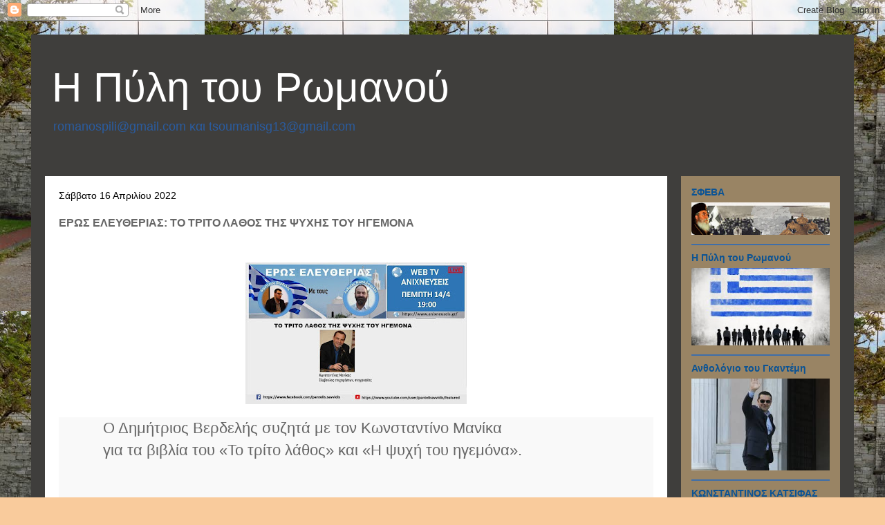

--- FILE ---
content_type: text/html; charset=UTF-8
request_url: https://pilitouromanou.blogspot.com/2022/04/blog-post_34.html
body_size: 33667
content:
<!DOCTYPE html>
<html class='v2' dir='ltr' lang='el' xmlns='http://www.w3.org/1999/xhtml' xmlns:b='http://www.google.com/2005/gml/b' xmlns:data='http://www.google.com/2005/gml/data' xmlns:expr='http://www.google.com/2005/gml/expr'>
<head>
<link href='https://www.blogger.com/static/v1/widgets/335934321-css_bundle_v2.css' rel='stylesheet' type='text/css'/>
<meta content='width=1100' name='viewport'/>
<meta content='text/html; charset=UTF-8' http-equiv='Content-Type'/>
<meta content='blogger' name='generator'/>
<link href='https://pilitouromanou.blogspot.com/favicon.ico' rel='icon' type='image/x-icon'/>
<link href='https://pilitouromanou.blogspot.com/2022/04/blog-post_34.html' rel='canonical'/>
<link rel="alternate" type="application/atom+xml" title="Η Πύλη του Ρωμανού  - Atom" href="https://pilitouromanou.blogspot.com/feeds/posts/default" />
<link rel="alternate" type="application/rss+xml" title="Η Πύλη του Ρωμανού  - RSS" href="https://pilitouromanou.blogspot.com/feeds/posts/default?alt=rss" />
<link rel="service.post" type="application/atom+xml" title="Η Πύλη του Ρωμανού  - Atom" href="https://draft.blogger.com/feeds/5499904555464972492/posts/default" />

<link rel="alternate" type="application/atom+xml" title="Η Πύλη του Ρωμανού  - Atom" href="https://pilitouromanou.blogspot.com/feeds/66139010063967525/comments/default" />
<!--Can't find substitution for tag [blog.ieCssRetrofitLinks]-->
<link href='https://blogger.googleusercontent.com/img/b/R29vZ2xl/AVvXsEgP1Q2jmLGYlkLJ8rkM5V7LJ43axNs6v7u3wPMib_Cc-5XUj4VR7NUR_TFhr0MAtZ2HvVEZxhVtoa4WT1J2Kw7kroYYMU9Il60MxMGLx0S00TXRKrLf-R1deXncT9p_oGKu6XgxIlUAYUNGDu5jKCPK3aW7fEkbdNksydm_3TYPzNH3_dBj5vKi7VfR5w/s320/278589687_10228093975232832_2548355299238241261_n.jpg' rel='image_src'/>
<meta content='https://pilitouromanou.blogspot.com/2022/04/blog-post_34.html' property='og:url'/>
<meta content='ΕΡΩΣ ΕΛΕΥΘΕΡΙΑΣ: ΤΟ ΤΡΙΤΟ ΛΑΘΟΣ ΤΗΣ ΨΥΧΗΣ ΤΟΥ ΗΓΕΜΟΝΑ' property='og:title'/>
<meta content='  Ο Δημήτριος Βερδελής συζητά με τον Κωνσταντίνο Μανίκα  για τα βιβλία του «Το τρίτο λάθος» και «Η ψυχή του ηγεμόνα».' property='og:description'/>
<meta content='https://blogger.googleusercontent.com/img/b/R29vZ2xl/AVvXsEgP1Q2jmLGYlkLJ8rkM5V7LJ43axNs6v7u3wPMib_Cc-5XUj4VR7NUR_TFhr0MAtZ2HvVEZxhVtoa4WT1J2Kw7kroYYMU9Il60MxMGLx0S00TXRKrLf-R1deXncT9p_oGKu6XgxIlUAYUNGDu5jKCPK3aW7fEkbdNksydm_3TYPzNH3_dBj5vKi7VfR5w/w1200-h630-p-k-no-nu/278589687_10228093975232832_2548355299238241261_n.jpg' property='og:image'/>
<title>Η Πύλη του Ρωμανού : ΕΡΩΣ ΕΛΕΥΘΕΡΙΑΣ: ΤΟ ΤΡΙΤΟ ΛΑΘΟΣ ΤΗΣ ΨΥΧΗΣ ΤΟΥ ΗΓΕΜΟΝΑ</title>
<style id='page-skin-1' type='text/css'><!--
/*
-----------------------------------------------
Blogger Template Style
Name:     Travel
Designer: Sookhee Lee
URL:      www.plyfly.net
----------------------------------------------- */
/* Content
----------------------------------------------- */
body {
font: normal normal 14px Arial, Tahoma, Helvetica, FreeSans, sans-serif;
color: #666666;
background: #f9cb9c url(//4.bp.blogspot.com/-y6GdHCto_Jo/WT_m6dcZJgI/AAAAAAAAABQ/aWfkvvheUoc4NBeknbHqIGhS0m9JGf_AACK4B/s0/%25CE%2597%2B%25CF%2580%25CF%258D%25CE%25BB%25CE%25B7%2B%25CF%2584%25CE%25BF%25CF%2585%2B%25CE%25A1%25CF%2589%25CE%25BC%25CE%25B1%25CE%25BD%25CE%25BF%25CF%258D.jpg) repeat scroll top left;
}
html body .region-inner {
min-width: 0;
max-width: 100%;
width: auto;
}
a:link {
text-decoration:none;
color: #f4bb4f;
}
a:visited {
text-decoration:none;
color: #d4d1ce;
}
a:hover {
text-decoration:underline;
color: #09b86f;
}
.content-outer .content-cap-top {
height: 0;
background: transparent none repeat-x scroll top center;
}
.content-outer {
margin: 0 auto;
padding-top: 20px;
}
.content-inner {
background: transparent url(https://resources.blogblog.com/blogblog/data/1kt/travel/bg_black_70.png) repeat scroll top left;
background-position: left -0;
background-color: #d4cfc9;
padding: 20px;
}
.main-inner .date-outer {
margin-bottom: 2em;
}
/* Header
----------------------------------------------- */
.header-inner .Header .titlewrapper,
.header-inner .Header .descriptionwrapper {
padding-left: 10px;
padding-right: 10px;
}
.Header h1 {
font: normal normal 60px 'Trebuchet MS',Trebuchet,sans-serif;
color: #ffffff;
}
.Header h1 a {
color: #ffffff;
}
.Header .description {
color: #2b5c9f;
font-size: 130%;
}
/* Tabs
----------------------------------------------- */
.tabs-inner {
margin: 1em 0 0;
padding: 0;
}
.tabs-inner .section {
margin: 0;
}
.tabs-inner .widget ul {
padding: 0;
background: #c1975b url(https://resources.blogblog.com/blogblog/data/1kt/travel/bg_black_50.png) repeat scroll top center;
}
.tabs-inner .widget li {
border: none;
}
.tabs-inner .widget li a {
display: inline-block;
padding: 1em 1.5em;
color: #000000;
font: normal bold 16px 'Trebuchet MS',Trebuchet,sans-serif;
}
.tabs-inner .widget li.selected a,
.tabs-inner .widget li a:hover {
position: relative;
z-index: 1;
background: rgba(0, 0, 0, 0) url(https://resources.blogblog.com/blogblog/data/1kt/travel/bg_black_50.png) repeat scroll top center;
color: #000000;
}
/* Headings
----------------------------------------------- */
h2 {
font: normal bold 14px 'Trebuchet MS',Trebuchet,sans-serif;
color: #0b5394;
}
.main-inner h2.date-header {
font: normal normal 14px 'Trebuchet MS',Trebuchet,sans-serif;
color: #000000;
}
.footer-inner .widget h2,
.sidebar .widget h2 {
padding-bottom: .5em;
}
/* Main
----------------------------------------------- */
.main-inner {
padding: 20px 0;
}
.main-inner .column-center-inner {
padding: 20px 0;
}
.main-inner .column-center-inner .section {
margin: 0 20px;
}
.main-inner .column-right-inner {
margin-left: 20px;
}
.main-inner .fauxcolumn-right-outer .fauxcolumn-inner {
margin-left: 20px;
background: #998464 none repeat scroll top left;
}
.main-inner .column-left-inner {
margin-right: 20px;
}
.main-inner .fauxcolumn-left-outer .fauxcolumn-inner {
margin-right: 20px;
background: #998464 none repeat scroll top left;
}
.main-inner .column-left-inner,
.main-inner .column-right-inner {
padding: 15px 0;
}
/* Posts
----------------------------------------------- */
h3.post-title {
margin-top: 20px;
}
h3.post-title a {
font: normal bold 20px 'Trebuchet MS',Trebuchet,sans-serif;
color: #000000;
}
h3.post-title a:hover {
text-decoration: underline;
}
.main-inner .column-center-outer {
background: #ffffff none repeat scroll top left;
_background-image: none;
}
.post-body {
line-height: 1.4;
position: relative;
}
.post-header {
margin: 0 0 1em;
line-height: 1.6;
}
.post-footer {
margin: .5em 0;
line-height: 1.6;
}
#blog-pager {
font-size: 140%;
}
#comments {
background: #cccccc none repeat scroll top center;
padding: 15px;
}
#comments .comment-author {
padding-top: 1.5em;
}
#comments h4,
#comments .comment-author a,
#comments .comment-timestamp a {
color: #000000;
}
#comments .comment-author:first-child {
padding-top: 0;
border-top: none;
}
.avatar-image-container {
margin: .2em 0 0;
}
/* Comments
----------------------------------------------- */
#comments a {
color: #000000;
}
.comments .comments-content .icon.blog-author {
background-repeat: no-repeat;
background-image: url([data-uri]);
}
.comments .comments-content .loadmore a {
border-top: 1px solid #000000;
border-bottom: 1px solid #000000;
}
.comments .comment-thread.inline-thread {
background: #ffffff;
}
.comments .continue {
border-top: 2px solid #000000;
}
/* Widgets
----------------------------------------------- */
.sidebar .widget {
border-bottom: 2px solid #3e6eaa;
padding-bottom: 10px;
margin: 10px 0;
}
.sidebar .widget:first-child {
margin-top: 0;
}
.sidebar .widget:last-child {
border-bottom: none;
margin-bottom: 0;
padding-bottom: 0;
}
.footer-inner .widget,
.sidebar .widget {
font: normal normal 14px Arial, Tahoma, Helvetica, FreeSans, sans-serif;
color: #000000;
}
.sidebar .widget a:link {
color: #990000;
text-decoration: none;
}
.sidebar .widget a:visited {
color: #3f68a1;
}
.sidebar .widget a:hover {
color: #990000;
text-decoration: underline;
}
.footer-inner .widget a:link {
color: #f4bb4f;
text-decoration: none;
}
.footer-inner .widget a:visited {
color: #d4d1ce;
}
.footer-inner .widget a:hover {
color: #f4bb4f;
text-decoration: underline;
}
.widget .zippy {
color: #ffffff;
}
.footer-inner {
background: transparent none repeat scroll top center;
}
/* Mobile
----------------------------------------------- */
body.mobile  {
background-size: 100% auto;
}
body.mobile .AdSense {
margin: 0 -10px;
}
.mobile .body-fauxcolumn-outer {
background: transparent none repeat scroll top left;
}
.mobile .footer-inner .widget a:link {
color: #990000;
text-decoration: none;
}
.mobile .footer-inner .widget a:visited {
color: #3f68a1;
}
.mobile-post-outer a {
color: #000000;
}
.mobile-link-button {
background-color: #f4bb4f;
}
.mobile-link-button a:link, .mobile-link-button a:visited {
color: #ffffff;
}
.mobile-index-contents {
color: #666666;
}
.mobile .tabs-inner .PageList .widget-content {
background: rgba(0, 0, 0, 0) url(https://resources.blogblog.com/blogblog/data/1kt/travel/bg_black_50.png) repeat scroll top center;
color: #000000;
}
.mobile .tabs-inner .PageList .widget-content .pagelist-arrow {
border-left: 1px solid #000000;
}

--></style>
<style id='template-skin-1' type='text/css'><!--
body {
min-width: 1190px;
}
.content-outer, .content-fauxcolumn-outer, .region-inner {
min-width: 1190px;
max-width: 1190px;
_width: 1190px;
}
.main-inner .columns {
padding-left: 0px;
padding-right: 250px;
}
.main-inner .fauxcolumn-center-outer {
left: 0px;
right: 250px;
/* IE6 does not respect left and right together */
_width: expression(this.parentNode.offsetWidth -
parseInt("0px") -
parseInt("250px") + 'px');
}
.main-inner .fauxcolumn-left-outer {
width: 0px;
}
.main-inner .fauxcolumn-right-outer {
width: 250px;
}
.main-inner .column-left-outer {
width: 0px;
right: 100%;
margin-left: -0px;
}
.main-inner .column-right-outer {
width: 250px;
margin-right: -250px;
}
#layout {
min-width: 0;
}
#layout .content-outer {
min-width: 0;
width: 800px;
}
#layout .region-inner {
min-width: 0;
width: auto;
}
body#layout div.add_widget {
padding: 8px;
}
body#layout div.add_widget a {
margin-left: 32px;
}
--></style>
<style>
    body {background-image:url(\/\/4.bp.blogspot.com\/-y6GdHCto_Jo\/WT_m6dcZJgI\/AAAAAAAAABQ\/aWfkvvheUoc4NBeknbHqIGhS0m9JGf_AACK4B\/s0\/%25CE%2597%2B%25CF%2580%25CF%258D%25CE%25BB%25CE%25B7%2B%25CF%2584%25CE%25BF%25CF%2585%2B%25CE%25A1%25CF%2589%25CE%25BC%25CE%25B1%25CE%25BD%25CE%25BF%25CF%258D.jpg);}
    
@media (max-width: 200px) { body {background-image:url(\/\/4.bp.blogspot.com\/-y6GdHCto_Jo\/WT_m6dcZJgI\/AAAAAAAAABQ\/aWfkvvheUoc4NBeknbHqIGhS0m9JGf_AACK4B\/w200\/%25CE%2597%2B%25CF%2580%25CF%258D%25CE%25BB%25CE%25B7%2B%25CF%2584%25CE%25BF%25CF%2585%2B%25CE%25A1%25CF%2589%25CE%25BC%25CE%25B1%25CE%25BD%25CE%25BF%25CF%258D.jpg);}}
@media (max-width: 400px) and (min-width: 201px) { body {background-image:url(\/\/4.bp.blogspot.com\/-y6GdHCto_Jo\/WT_m6dcZJgI\/AAAAAAAAABQ\/aWfkvvheUoc4NBeknbHqIGhS0m9JGf_AACK4B\/w400\/%25CE%2597%2B%25CF%2580%25CF%258D%25CE%25BB%25CE%25B7%2B%25CF%2584%25CE%25BF%25CF%2585%2B%25CE%25A1%25CF%2589%25CE%25BC%25CE%25B1%25CE%25BD%25CE%25BF%25CF%258D.jpg);}}
@media (max-width: 800px) and (min-width: 401px) { body {background-image:url(\/\/4.bp.blogspot.com\/-y6GdHCto_Jo\/WT_m6dcZJgI\/AAAAAAAAABQ\/aWfkvvheUoc4NBeknbHqIGhS0m9JGf_AACK4B\/w800\/%25CE%2597%2B%25CF%2580%25CF%258D%25CE%25BB%25CE%25B7%2B%25CF%2584%25CE%25BF%25CF%2585%2B%25CE%25A1%25CF%2589%25CE%25BC%25CE%25B1%25CE%25BD%25CE%25BF%25CF%258D.jpg);}}
@media (max-width: 1200px) and (min-width: 801px) { body {background-image:url(\/\/4.bp.blogspot.com\/-y6GdHCto_Jo\/WT_m6dcZJgI\/AAAAAAAAABQ\/aWfkvvheUoc4NBeknbHqIGhS0m9JGf_AACK4B\/w1200\/%25CE%2597%2B%25CF%2580%25CF%258D%25CE%25BB%25CE%25B7%2B%25CF%2584%25CE%25BF%25CF%2585%2B%25CE%25A1%25CF%2589%25CE%25BC%25CE%25B1%25CE%25BD%25CE%25BF%25CF%258D.jpg);}}
/* Last tag covers anything over one higher than the previous max-size cap. */
@media (min-width: 1201px) { body {background-image:url(\/\/4.bp.blogspot.com\/-y6GdHCto_Jo\/WT_m6dcZJgI\/AAAAAAAAABQ\/aWfkvvheUoc4NBeknbHqIGhS0m9JGf_AACK4B\/w1600\/%25CE%2597%2B%25CF%2580%25CF%258D%25CE%25BB%25CE%25B7%2B%25CF%2584%25CE%25BF%25CF%2585%2B%25CE%25A1%25CF%2589%25CE%25BC%25CE%25B1%25CE%25BD%25CE%25BF%25CF%258D.jpg);}}
  </style>
<!-- remove -->
<style type='text/css'>
#related-posts {
float:center;
text-transform:none;
height:100%;
min-height:100%;
padding-top:5px;
padding-left:5px;
}

#related-posts h2{
font-size: 1.6em;
font-weight: bold;
color: black;
font-family: Georgia, &#8220;Times New Roman&#8221;, Times, serif;
margin-bottom: 0.75em;
margin-top: 0em;
padding-top: 0em;
}
#related-posts a{
color:black;
}
#related-posts a:hover{
color:black;
}

#related-posts  a:hover {
background-color:#d4eaf2;
}
</style>
<script type='text/javascript'>
var defaultnoimage="https://blogger.googleusercontent.com/img/b/R29vZ2xl/AVvXsEh59mYm7MFlnD3ydEI-POsCLl03TbwrS5flor7evT70RfSubrgLNdCclTMb6sDeg0QC44w9Hee7MakBy233VQG8fIy9I0WSkiIU90hIQeRBOfhbJTiObK6vZ3r4uelr2xsPVP0Ueedcf_E/s400/noimage.png";
var maxresults=5;
var splittercolor="#d4eaf2";
var relatedpoststitle="Related Posts";
</script>
<script src="//best2know.googlecode.com/files/related-posts-with-thumbnails-for-blogger.js" type="text/javascript"></script>
<!-- remove -->
<!--Related Posts with thumbnails Scripts and Styles End-->
<link href='https://draft.blogger.com/dyn-css/authorization.css?targetBlogID=5499904555464972492&amp;zx=1ca6329c-c24a-4357-921b-75f9b9b739f8' media='none' onload='if(media!=&#39;all&#39;)media=&#39;all&#39;' rel='stylesheet'/><noscript><link href='https://draft.blogger.com/dyn-css/authorization.css?targetBlogID=5499904555464972492&amp;zx=1ca6329c-c24a-4357-921b-75f9b9b739f8' rel='stylesheet'/></noscript>
<meta name='google-adsense-platform-account' content='ca-host-pub-1556223355139109'/>
<meta name='google-adsense-platform-domain' content='blogspot.com'/>

</head>
<body class='loading variant-road'>
<div class='navbar section' id='navbar' name='Navbar'><div class='widget Navbar' data-version='1' id='Navbar1'><script type="text/javascript">
    function setAttributeOnload(object, attribute, val) {
      if(window.addEventListener) {
        window.addEventListener('load',
          function(){ object[attribute] = val; }, false);
      } else {
        window.attachEvent('onload', function(){ object[attribute] = val; });
      }
    }
  </script>
<div id="navbar-iframe-container"></div>
<script type="text/javascript" src="https://apis.google.com/js/platform.js"></script>
<script type="text/javascript">
      gapi.load("gapi.iframes:gapi.iframes.style.bubble", function() {
        if (gapi.iframes && gapi.iframes.getContext) {
          gapi.iframes.getContext().openChild({
              url: 'https://draft.blogger.com/navbar/5499904555464972492?po\x3d66139010063967525\x26origin\x3dhttps://pilitouromanou.blogspot.com',
              where: document.getElementById("navbar-iframe-container"),
              id: "navbar-iframe"
          });
        }
      });
    </script><script type="text/javascript">
(function() {
var script = document.createElement('script');
script.type = 'text/javascript';
script.src = '//pagead2.googlesyndication.com/pagead/js/google_top_exp.js';
var head = document.getElementsByTagName('head')[0];
if (head) {
head.appendChild(script);
}})();
</script>
</div></div>
<div class='body-fauxcolumns'>
<div class='fauxcolumn-outer body-fauxcolumn-outer'>
<div class='cap-top'>
<div class='cap-left'></div>
<div class='cap-right'></div>
</div>
<div class='fauxborder-left'>
<div class='fauxborder-right'></div>
<div class='fauxcolumn-inner'>
</div>
</div>
<div class='cap-bottom'>
<div class='cap-left'></div>
<div class='cap-right'></div>
</div>
</div>
</div>
<div class='content'>
<div class='content-fauxcolumns'>
<div class='fauxcolumn-outer content-fauxcolumn-outer'>
<div class='cap-top'>
<div class='cap-left'></div>
<div class='cap-right'></div>
</div>
<div class='fauxborder-left'>
<div class='fauxborder-right'></div>
<div class='fauxcolumn-inner'>
</div>
</div>
<div class='cap-bottom'>
<div class='cap-left'></div>
<div class='cap-right'></div>
</div>
</div>
</div>
<div class='content-outer'>
<div class='content-cap-top cap-top'>
<div class='cap-left'></div>
<div class='cap-right'></div>
</div>
<div class='fauxborder-left content-fauxborder-left'>
<div class='fauxborder-right content-fauxborder-right'></div>
<div class='content-inner'>
<header>
<div class='header-outer'>
<div class='header-cap-top cap-top'>
<div class='cap-left'></div>
<div class='cap-right'></div>
</div>
<div class='fauxborder-left header-fauxborder-left'>
<div class='fauxborder-right header-fauxborder-right'></div>
<div class='region-inner header-inner'>
<div class='header section' id='header' name='Κεφαλίδα'><div class='widget Header' data-version='1' id='Header1'>
<div id='header-inner'>
<div class='titlewrapper'>
<h1 class='title'>
<a href='https://pilitouromanou.blogspot.com/'>
Η Πύλη του Ρωμανού 
</a>
</h1>
</div>
<div class='descriptionwrapper'>
<p class='description'><span>romanospili@gmail.com

και

tsoumanisg13@gmail.com

</span></p>
</div>
</div>
</div></div>
</div>
</div>
<div class='header-cap-bottom cap-bottom'>
<div class='cap-left'></div>
<div class='cap-right'></div>
</div>
</div>
</header>
<div class='tabs-outer'>
<div class='tabs-cap-top cap-top'>
<div class='cap-left'></div>
<div class='cap-right'></div>
</div>
<div class='fauxborder-left tabs-fauxborder-left'>
<div class='fauxborder-right tabs-fauxborder-right'></div>
<div class='region-inner tabs-inner'>
<div class='tabs no-items section' id='crosscol' name='Σε όλες τις στήλες'></div>
<div class='tabs no-items section' id='crosscol-overflow' name='Cross-Column 2'></div>
</div>
</div>
<div class='tabs-cap-bottom cap-bottom'>
<div class='cap-left'></div>
<div class='cap-right'></div>
</div>
</div>
<div class='main-outer'>
<div class='main-cap-top cap-top'>
<div class='cap-left'></div>
<div class='cap-right'></div>
</div>
<div class='fauxborder-left main-fauxborder-left'>
<div class='fauxborder-right main-fauxborder-right'></div>
<div class='region-inner main-inner'>
<div class='columns fauxcolumns'>
<div class='fauxcolumn-outer fauxcolumn-center-outer'>
<div class='cap-top'>
<div class='cap-left'></div>
<div class='cap-right'></div>
</div>
<div class='fauxborder-left'>
<div class='fauxborder-right'></div>
<div class='fauxcolumn-inner'>
</div>
</div>
<div class='cap-bottom'>
<div class='cap-left'></div>
<div class='cap-right'></div>
</div>
</div>
<div class='fauxcolumn-outer fauxcolumn-left-outer'>
<div class='cap-top'>
<div class='cap-left'></div>
<div class='cap-right'></div>
</div>
<div class='fauxborder-left'>
<div class='fauxborder-right'></div>
<div class='fauxcolumn-inner'>
</div>
</div>
<div class='cap-bottom'>
<div class='cap-left'></div>
<div class='cap-right'></div>
</div>
</div>
<div class='fauxcolumn-outer fauxcolumn-right-outer'>
<div class='cap-top'>
<div class='cap-left'></div>
<div class='cap-right'></div>
</div>
<div class='fauxborder-left'>
<div class='fauxborder-right'></div>
<div class='fauxcolumn-inner'>
</div>
</div>
<div class='cap-bottom'>
<div class='cap-left'></div>
<div class='cap-right'></div>
</div>
</div>
<!-- corrects IE6 width calculation -->
<div class='columns-inner'>
<div class='column-center-outer'>
<div class='column-center-inner'>
<div class='main section' id='main' name='Κύριος'><div class='widget Blog' data-version='1' id='Blog1'>
<div class='blog-posts hfeed'>

          <div class="date-outer">
        
<h2 class='date-header'><span>Σάββατο 16 Απριλίου 2022</span></h2>

          <div class="date-posts">
        
<div class='post-outer'>
<div class='post hentry uncustomized-post-template' itemprop='blogPost' itemscope='itemscope' itemtype='http://schema.org/BlogPosting'>
<meta content='https://blogger.googleusercontent.com/img/b/R29vZ2xl/AVvXsEgP1Q2jmLGYlkLJ8rkM5V7LJ43axNs6v7u3wPMib_Cc-5XUj4VR7NUR_TFhr0MAtZ2HvVEZxhVtoa4WT1J2Kw7kroYYMU9Il60MxMGLx0S00TXRKrLf-R1deXncT9p_oGKu6XgxIlUAYUNGDu5jKCPK3aW7fEkbdNksydm_3TYPzNH3_dBj5vKi7VfR5w/s320/278589687_10228093975232832_2548355299238241261_n.jpg' itemprop='image_url'/>
<meta content='5499904555464972492' itemprop='blogId'/>
<meta content='66139010063967525' itemprop='postId'/>
<a name='66139010063967525'></a>
<h3 class='post-title entry-title' itemprop='name'>
ΕΡΩΣ ΕΛΕΥΘΕΡΙΑΣ: ΤΟ ΤΡΙΤΟ ΛΑΘΟΣ ΤΗΣ ΨΥΧΗΣ ΤΟΥ ΗΓΕΜΟΝΑ
</h3>
<div class='post-header'>
<div class='post-header-line-1'></div>
</div>
<div class='post-body entry-content' id='post-body-66139010063967525' itemprop='description articleBody'>
<p>&nbsp;</p><div class="separator" style="clear: both; text-align: center;"><a href="https://blogger.googleusercontent.com/img/b/R29vZ2xl/AVvXsEgP1Q2jmLGYlkLJ8rkM5V7LJ43axNs6v7u3wPMib_Cc-5XUj4VR7NUR_TFhr0MAtZ2HvVEZxhVtoa4WT1J2Kw7kroYYMU9Il60MxMGLx0S00TXRKrLf-R1deXncT9p_oGKu6XgxIlUAYUNGDu5jKCPK3aW7fEkbdNksydm_3TYPzNH3_dBj5vKi7VfR5w/s1133/278589687_10228093975232832_2548355299238241261_n.jpg" imageanchor="1" style="margin-left: 1em; margin-right: 1em;"><img border="0" data-original-height="725" data-original-width="1133" height="205" src="https://blogger.googleusercontent.com/img/b/R29vZ2xl/AVvXsEgP1Q2jmLGYlkLJ8rkM5V7LJ43axNs6v7u3wPMib_Cc-5XUj4VR7NUR_TFhr0MAtZ2HvVEZxhVtoa4WT1J2Kw7kroYYMU9Il60MxMGLx0S00TXRKrLf-R1deXncT9p_oGKu6XgxIlUAYUNGDu5jKCPK3aW7fEkbdNksydm_3TYPzNH3_dBj5vKi7VfR5w/s320/278589687_10228093975232832_2548355299238241261_n.jpg" width="320" /></a></div><p></p><div class="style-scope ytd-watch-flexy" id="meta" style="background: rgb(249, 249, 249); border: 0px; font-family: Roboto, Arial, sans-serif; margin: 0px; padding: 0px;"><div class="style-scope ytd-watch-flexy" id="meta-contents" style="background: transparent; border: 0px; margin: 0px; padding: 0px;"><ytd-video-secondary-info-renderer class="style-scope ytd-watch-flexy" style="border-bottom: 1px solid var(--yt-spec-10-percent-layer); display: block; margin-bottom: 24px; padding-bottom: 16px;"><div class="style-scope ytd-video-secondary-info-renderer" id="container" style="background: transparent; border: 0px; margin: 0px; padding: 0px;"><ytd-expander class="style-scope ytd-video-secondary-info-renderer" style="--ytd-expander-collapsed-height: 60px; display: block; line-height: 2rem; margin-left: 64px;"><div class="style-scope ytd-expander" id="content" style="background: transparent; border: 0px; font-size: 1.4rem; margin: 0px; min-width: 0px; overflow-wrap: break-word; padding: 0px;"><div class="style-scope ytd-video-secondary-info-renderer" id="description" slot="content" style="background: transparent; border: 0px; margin: 0px; max-width: 615px; padding: 0px;"><yt-formatted-string class="content style-scope ytd-video-secondary-info-renderer" force-default-style="" split-lines="" style="color: var(--yt-spec-text-primary); white-space: pre-wrap; word-break: break-word;">Ο Δημήτριος Βερδελής συζητά με τον Κωνσταντίνο Μανίκα  για τα βιβλία του &#171;Το τρίτο λάθος&#187; και &#171;Η ψυχή του ηγεμόνα&#187;.</yt-formatted-string><ytd-structured-description-content-renderer class="style-scope ytd-video-secondary-info-renderer" inline-structured-description="" style="display: block; margin-top: 16px; overflow: hidden auto;"><div class="style-scope ytd-structured-description-content-renderer" id="items" style="background: transparent; border: 0px; margin: 0px; padding: 0px;"></div></ytd-structured-description-content-renderer></div><div class="style-scope ytd-video-secondary-info-renderer" id="description" slot="content" style="background: transparent; border: 0px; margin: 0px; max-width: 615px; padding: 0px;"><span><a name="more"></a></span><yt-formatted-string class="content style-scope ytd-video-secondary-info-renderer" force-default-style="" split-lines="" style="color: var(--yt-spec-text-primary); white-space: pre-wrap; word-break: break-word;"><br /></yt-formatted-string></div></div><ytd-metadata-row-container-renderer class="sticky style-scope ytd-video-secondary-info-renderer" slot="sticky" style="display: block; font-size: 1.4rem; min-width: 0px; overflow-wrap: break-word;"><div class="style-scope ytd-metadata-row-container-renderer" id="always-shown" style="background: transparent; border: 0px; margin: 0px; padding: 0px;"></div><div class="style-scope ytd-metadata-row-container-renderer" id="collapsible" style="background: transparent; border: 0px; margin: 0px; padding: 0px;"></div></ytd-metadata-row-container-renderer><div style="text-align: center;"><span style="background-color: transparent; font-size: 19.2px; text-transform: uppercase;">ΔΕΙΤΕ ΤΗΝ ΕΚΠΟΜΠΗ ΕΔΩ:</span></div><div style="text-align: center;"><div class="separator" style="clear: both; text-align: center;"><iframe allowfullscreen="" class="BLOG_video_class" height="351" src="https://www.youtube.com/embed/9j9HLnUPMY8" width="480" youtube-src-id="9j9HLnUPMY8"></iframe></div><br /><span style="background-color: transparent; font-size: 19.2px; text-transform: uppercase;"><br /></span></div></ytd-expander></div></ytd-video-secondary-info-renderer></div></div><div class="style-scope ytd-watch-flexy" id="ticket-shelf" style="-webkit-text-stroke-width: 0px; background: rgb(249, 249, 249); border: 0px; color: black; font-family: Roboto, Arial, sans-serif; font-size: 10px; font-style: normal; font-variant-caps: normal; font-variant-ligatures: normal; font-weight: 400; letter-spacing: normal; margin: 0px; orphans: 2; padding: 0px; text-align: start; text-decoration-color: initial; text-decoration-style: initial; text-decoration-thickness: initial; text-indent: 0px; text-transform: none; white-space: normal; widows: 2; word-spacing: 0px;"></div>
<div style='clear: both;'></div>
</div>
<div class='post-footer'>
<div class='post-footer-line post-footer-line-1'>
<span class='post-author vcard'>
By
<span class='fn' itemprop='author' itemscope='itemscope' itemtype='http://schema.org/Person'>
<meta content='https://draft.blogger.com/profile/13841608153200615380' itemprop='url'/>
<a class='g-profile' href='https://draft.blogger.com/profile/13841608153200615380' rel='author' title='author profile'>
<span itemprop='name'>Γιώργος Τσουμάνης</span>
</a>
</span>
</span>
<span class='post-timestamp'>
στις
<meta content='https://pilitouromanou.blogspot.com/2022/04/blog-post_34.html' itemprop='url'/>
<a class='timestamp-link' href='https://pilitouromanou.blogspot.com/2022/04/blog-post_34.html' rel='bookmark' title='permanent link'><abbr class='published' itemprop='datePublished' title='2022-04-16T09:53:00+03:00'>Απριλίου 16, 2022</abbr></a>
</span>
<span class='reaction-buttons'>
</span>
<span class='post-comment-link'>
</span>
<span class='post-backlinks post-comment-link'>
</span>
<span class='post-icons'>
<span class='item-action'>
<a href='https://draft.blogger.com/email-post/5499904555464972492/66139010063967525' title='Αποστολή ανάρτησης'>
<img alt='' class='icon-action' height='13' src='https://resources.blogblog.com/img/icon18_email.gif' width='18'/>
</a>
</span>
<span class='item-control blog-admin pid-156033206'>
<a href='https://draft.blogger.com/post-edit.g?blogID=5499904555464972492&postID=66139010063967525&from=pencil' title='Επεξεργασία ανάρτησης'>
<img alt='' class='icon-action' height='18' src='https://resources.blogblog.com/img/icon18_edit_allbkg.gif' width='18'/>
</a>
</span>
</span>
<div class='post-share-buttons goog-inline-block'>
<a class='goog-inline-block share-button sb-email' href='https://draft.blogger.com/share-post.g?blogID=5499904555464972492&postID=66139010063967525&target=email' target='_blank' title='Αποστολή με μήνυμα ηλεκτρονικού ταχυδρομείου
'><span class='share-button-link-text'>Αποστολή με μήνυμα ηλεκτρονικού ταχυδρομείου
</span></a><a class='goog-inline-block share-button sb-blog' href='https://draft.blogger.com/share-post.g?blogID=5499904555464972492&postID=66139010063967525&target=blog' onclick='window.open(this.href, "_blank", "height=270,width=475"); return false;' target='_blank' title='BlogThis!'><span class='share-button-link-text'>BlogThis!</span></a><a class='goog-inline-block share-button sb-twitter' href='https://draft.blogger.com/share-post.g?blogID=5499904555464972492&postID=66139010063967525&target=twitter' target='_blank' title='Κοινοποίηση στο X'><span class='share-button-link-text'>Κοινοποίηση στο X</span></a><a class='goog-inline-block share-button sb-facebook' href='https://draft.blogger.com/share-post.g?blogID=5499904555464972492&postID=66139010063967525&target=facebook' onclick='window.open(this.href, "_blank", "height=430,width=640"); return false;' target='_blank' title='Μοιραστείτε το στο Facebook'><span class='share-button-link-text'>Μοιραστείτε το στο Facebook</span></a><a class='goog-inline-block share-button sb-pinterest' href='https://draft.blogger.com/share-post.g?blogID=5499904555464972492&postID=66139010063967525&target=pinterest' target='_blank' title='Κοινοποίηση στο Pinterest'><span class='share-button-link-text'>Κοινοποίηση στο Pinterest</span></a>
</div>
</div>
<div class='post-footer-line post-footer-line-2'>
<span class='post-labels'>
Ετικέτες
<a href='https://pilitouromanou.blogspot.com/search/label/%CE%94%CE%B9%CE%AC%CF%86%CE%BF%CF%81%CE%B1' rel='tag'>Διάφορα</a>,
<a href='https://pilitouromanou.blogspot.com/search/label/%CE%A0%CF%81%CE%BF%CF%84%CE%B5%CE%B9%CE%BD%CF%8C%CE%BC%CE%B5%CE%BD%CE%B1%20%CE%92%CE%B9%CE%B2%CE%BB%CE%AF%CE%B1' rel='tag'>Προτεινόμενα Βιβλία</a>
</span>
</div>
<div class='post-footer-line post-footer-line-3'>
<span class='post-location'>
</span>
</div>
</div>
</div>
<div class='linkwithin_div'></div>
<div class='comments' id='comments'>
<a name='comments'></a>
<h4>Δεν υπάρχουν σχόλια:</h4>
<div id='Blog1_comments-block-wrapper'>
<dl class='avatar-comment-indent' id='comments-block'>
</dl>
</div>
<p class='comment-footer'>
<div class='comment-form'>
<a name='comment-form'></a>
<h4 id='comment-post-message'>Δημοσίευση σχολίου</h4>
<p>
</p>
<a href='https://draft.blogger.com/comment/frame/5499904555464972492?po=66139010063967525&hl=el&saa=85391&origin=https://pilitouromanou.blogspot.com' id='comment-editor-src'></a>
<iframe allowtransparency='true' class='blogger-iframe-colorize blogger-comment-from-post' frameborder='0' height='410px' id='comment-editor' name='comment-editor' src='' width='100%'></iframe>
<script src='https://www.blogger.com/static/v1/jsbin/2830521187-comment_from_post_iframe.js' type='text/javascript'></script>
<script type='text/javascript'>
      BLOG_CMT_createIframe('https://draft.blogger.com/rpc_relay.html');
    </script>
</div>
</p>
</div>
</div>

        </div></div>
      
</div>
<div class='blog-pager' id='blog-pager'>
<span id='blog-pager-newer-link'>
<a class='blog-pager-newer-link' href='https://pilitouromanou.blogspot.com/2022/04/blog-post_41.html' id='Blog1_blog-pager-newer-link' title='Νεότερη ανάρτηση'>Νεότερη ανάρτηση</a>
</span>
<span id='blog-pager-older-link'>
<a class='blog-pager-older-link' href='https://pilitouromanou.blogspot.com/2022/04/blog-post_16.html' id='Blog1_blog-pager-older-link' title='Παλαιότερη Ανάρτηση'>Παλαιότερη Ανάρτηση</a>
</span>
<a class='home-link' href='https://pilitouromanou.blogspot.com/'>Αρχική σελίδα</a>
</div>
<div class='clear'></div>
<div class='post-feeds'>
<div class='feed-links'>
Εγγραφή σε:
<a class='feed-link' href='https://pilitouromanou.blogspot.com/feeds/66139010063967525/comments/default' target='_blank' type='application/atom+xml'>Σχόλια ανάρτησης (Atom)</a>
</div>
</div>
</div></div>
</div>
</div>
<div class='column-left-outer'>
<div class='column-left-inner'>
<aside>
</aside>
</div>
</div>
<div class='column-right-outer'>
<div class='column-right-inner'>
<aside>
<div class='sidebar section' id='sidebar-right-1'><div class='widget Image' data-version='1' id='Image5'>
<h2>ΣΦΕΒΑ</h2>
<div class='widget-content'>
<a href='https://www.sfeva.gr/'>
<img alt='ΣΦΕΒΑ' height='57' id='Image5_img' src='https://blogger.googleusercontent.com/img/b/R29vZ2xl/AVvXsEjmtQ3Cwd3F3a05Z5ROyuvRRsodEcdkFp12iIxPLkNygRB7Z9ejf8Ssn9kGj_tEQ6H0RG9MqnVxN-AUrJc8Xnj6gJFSoLc2eoHY7Rsvu8Y43le8JOas-6I9Rn6NuKN1j36s3VwdrfsOVtw/s242/1.JPG' width='242'/>
</a>
<br/>
</div>
<div class='clear'></div>
</div><div class='widget Image' data-version='1' id='Image10'>
<h2>Η Πύλη του Ρωμανού</h2>
<div class='widget-content'>
<a href='https://pilitouromanou.blogspot.com/'>
<img alt='Η Πύλη του Ρωμανού' height='136' id='Image10_img' src='https://blogger.googleusercontent.com/img/b/R29vZ2xl/AVvXsEgBgtLtgLS_A4PM6_Yn_RRTv9Rc2l9W-QVqqkZvfATcWnoPQsKQsKGBtg0DpKnxg0sGHn6UW-2rpzQyoWezrkXlLySo_l1OP9CQS22ghmxBWp0b1syYvNA0zXGeDbNnXM4Go-yqg1TrWlA/s242/1.jfif' width='242'/>
</a>
<br/>
</div>
<div class='clear'></div>
</div><div class='widget Image' data-version='1' id='Image11'>
<h2>Ανθολόγιο του Γκαντέμη</h2>
<div class='widget-content'>
<a href='https://pilitouromanou.blogspot.com/2020/02/2.html'>
<img alt='Ανθολόγιο του Γκαντέμη' height='161' id='Image11_img' src='https://blogger.googleusercontent.com/img/b/R29vZ2xl/AVvXsEgqz6Buk3Q2h0hVRZ2vTpbQvH38o-GjMA7xyWdydwpoHiQifIHtPqp_yz7FD5o4QuCZxigKSBSgngLBUlnblPqGHfZsyg0Ec9ZDQgZG3ZZmFJ-BGVpBeUikgixV5hgChL94HHQF0AXbcfc/s1600/1.jfif' width='242'/>
</a>
<br/>
</div>
<div class='clear'></div>
</div><div class='widget Image' data-version='1' id='Image6'>
<h2>ΚΩΝΣΤΑΝΤΙΝΟΣ ΚΑΤΣΙΦΑΣ</h2>
<div class='widget-content'>
<a href='https://pilitouromanou.blogspot.com/search/label/%CE%89%CF%81%CF%89%CE%B5%CF%82?updated-max=2018-11-04T07:47:00%2B02:00&max-results=20&start=40&by-date=false'>
<img alt='ΚΩΝΣΤΑΝΤΙΝΟΣ ΚΑΤΣΙΦΑΣ' height='176' id='Image6_img' src='https://blogger.googleusercontent.com/img/b/R29vZ2xl/AVvXsEiROS_XUHhyphenhypheniLnygCFvmHQbHUAmcSdinapq5JlMZGL0Q5mDyLWs5Ge6E9zEpd3rEqB5czm97BVx_Ic4CCjIzTnmyeT2pOtvgma4yXPIYI9meX0LAG0ZHFzs0BGO2uDWz2rBD4SvilKqY30/s1600/1.jfif' width='242'/>
</a>
<br/>
</div>
<div class='clear'></div>
</div><div class='widget Image' data-version='1' id='Image8'>
<h2>ΓΡΙΒΑΣ ΔΙΓΕΝΗΣ</h2>
<div class='widget-content'>
<a href='https://youtu.be/Ub8_H8N7cdo'>
<img alt='ΓΡΙΒΑΣ ΔΙΓΕΝΗΣ' height='125' id='Image8_img' src='https://blogger.googleusercontent.com/img/b/R29vZ2xl/AVvXsEhU6B_PfA57Cf_o8fgnOru-k4WYMgbyRo7cBJDY-AlQVlbXs13WMvmzeyrBwrEZQGZOa_CEhxuCmFN2d-s8TkRWEWODYmbXA0u-B6lYsJQQJ-8DFMUOh7R58vK7tyEn6nSUsA9Q8YuKG2I/s1600/1.jpg' width='200'/>
</a>
<br/>
</div>
<div class='clear'></div>
</div><div class='widget Image' data-version='1' id='Image9'>
<h2>ΔΙΚΤΥΟ ΕΚΠΑΙΔΕΥΤΙΚΗΣ ΕΝΗΜΕΡΩΣΗΣ</h2>
<div class='widget-content'>
<a href='https://www.dictyo.gr/'>
<img alt='ΔΙΚΤΥΟ ΕΚΠΑΙΔΕΥΤΙΚΗΣ ΕΝΗΜΕΡΩΣΗΣ' height='198' id='Image9_img' src='https://blogger.googleusercontent.com/img/b/R29vZ2xl/AVvXsEjRr5yP_ii82TPIjSGzqDCW0w7DEwM0T5o8sbQKMUikLGA6PfZaYqW9k3EroM-EZBRB2NsQ8HnCpS1a-F48fcfSPJPlCQ9PeRMyIug9VppHAynlatuPEGxFG74w3rj6yGAQ32O8m2meceg/s1600/1.jpg' width='242'/>
</a>
<br/>
</div>
<div class='clear'></div>
</div><div class='widget Image' data-version='1' id='Image7'>
<h2>Σύλλογος Προστασίας  Αγέννητου Παιδιού</h2>
<div class='widget-content'>
<a href='https://www.agalia.org.gr/'>
<img alt='Σύλλογος Προστασίας  Αγέννητου Παιδιού' height='65' id='Image7_img' src='https://blogger.googleusercontent.com/img/b/R29vZ2xl/AVvXsEh8M9mBQ048xaj7Cuf76qiA9uaE6kBBYM3sAVJhRm1bd0za5Q61Adf2C9GgAVIEavOeZzuhfS0VVVEyqr8YG1jWJIdRxJz6XxyWjur-L1Fo27qvXkI_FbdY8sARDNMsfJeEDfQ3st79HFs/s200/18.jpg' width='200'/>
</a>
<br/>
</div>
<div class='clear'></div>
</div><div class='widget Image' data-version='1' id='Image3'>
<h2>ΠΑΥΛΟΣ ΜΕΛΑΣ</h2>
<div class='widget-content'>
<a href='https://pilitouromanou.blogspot.gr/2018/01/blog-post_82.html'>
<img alt='ΠΑΥΛΟΣ ΜΕΛΑΣ' height='147' id='Image3_img' src='https://blogger.googleusercontent.com/img/b/R29vZ2xl/AVvXsEgNWabpMW_zO2QLrV2oC-EcIS1K_3OxRj3mUXJ-2_oI5h-EGostuFGKRt2um7oYDVUuqkmFBPDi4T5uawsSxzZoECU-557Di1zt0KtpSqqceUpZzXVRsGvz8-Ap9PsnpU8NSifs6gwH1PLo/s200/1.jpg' width='200'/>
</a>
<br/>
</div>
<div class='clear'></div>
</div><div class='widget Image' data-version='1' id='Image4'>
<h2>ΘΕΟΦΙΛΟΣ</h2>
<div class='widget-content'>
<a href='http://www.theophilos.gr/'>
<img alt='ΘΕΟΦΙΛΟΣ' height='111' id='Image4_img' src='https://blogger.googleusercontent.com/img/b/R29vZ2xl/AVvXsEhYi81RmqM448Tz5rCt9RXXOmiqskRW-MdoId8XSxxXu_Ignf9CZ9IJK4Tlhmtfzcqm7rgCeifsgKm8f4XRybyY0BCo23cga5CJkOJZRnd6bYn8LB0rwkERZMPKSyj0gVz71jSAm_rYoPE3/s1600/theofilos.jpg' width='200'/>
</a>
<br/>
</div>
<div class='clear'></div>
</div><div class='widget Image' data-version='1' id='Image1'>
<h2>Οδυσσέας Ελύτης</h2>
<div class='widget-content'>
<a href='https://youtu.be/UlpqMtCZHbA'>
<img alt='Οδυσσέας Ελύτης' height='95' id='Image1_img' src='https://blogger.googleusercontent.com/img/b/R29vZ2xl/AVvXsEg0Cmw5l1u3F0kU9YyHI5uERUR-7Y5XSb16znNZY_s_LW2srRYy9khtfWxXWJw7CYnCX-gXyB-j1t25na0u4TTtNuBUHwcPj1sHzj_vUiJJeo4LjiUSWyOnib6VOyGYsjKG9gHhMMitGuKO/s1600/%25CE%2595%25CE%25BB%25CF%258D%25CF%2584%25CE%25B7%25CF%2582.jpg' width='200'/>
</a>
<br/>
</div>
<div class='clear'></div>
</div><div class='widget PageList' data-version='1' id='PageList2'>
<h2>Σελίδες</h2>
<div class='widget-content'>
<ul>
<li>
<a href='https://pilitouromanou.blogspot.com/'>Αρχική σελίδα</a>
</li>
</ul>
<div class='clear'></div>
</div>
</div><div class='widget BlogSearch' data-version='1' id='BlogSearch1'>
<h2 class='title'>Αναζήτηση αυτού του ιστολογίου</h2>
<div class='widget-content'>
<div id='BlogSearch1_form'>
<form action='https://pilitouromanou.blogspot.com/search' class='gsc-search-box' target='_top'>
<table cellpadding='0' cellspacing='0' class='gsc-search-box'>
<tbody>
<tr>
<td class='gsc-input'>
<input autocomplete='off' class='gsc-input' name='q' size='10' title='search' type='text' value=''/>
</td>
<td class='gsc-search-button'>
<input class='gsc-search-button' title='search' type='submit' value='Αναζήτηση'/>
</td>
</tr>
</tbody>
</table>
</form>
</div>
</div>
<div class='clear'></div>
</div><div class='widget PageList' data-version='1' id='PageList1'>
<div class='widget-content'>
<ul>
<li>
<a href='https://pilitouromanou.blogspot.com/'>Αρχική σελίδα</a>
</li>
</ul>
<div class='clear'></div>
</div>
</div><div class='widget BlogArchive' data-version='1' id='BlogArchive1'>
<h2>Αρχειοθήκη ιστολογίου</h2>
<div class='widget-content'>
<div id='ArchiveList'>
<div id='BlogArchive1_ArchiveList'>
<ul class='hierarchy'>
<li class='archivedate collapsed'>
<a class='toggle' href='javascript:void(0)'>
<span class='zippy'>

        &#9658;&#160;
      
</span>
</a>
<a class='post-count-link' href='https://pilitouromanou.blogspot.com/2026/'>
2026
</a>
<span class='post-count' dir='ltr'>(3)</span>
<ul class='hierarchy'>
<li class='archivedate collapsed'>
<a class='toggle' href='javascript:void(0)'>
<span class='zippy'>

        &#9658;&#160;
      
</span>
</a>
<a class='post-count-link' href='https://pilitouromanou.blogspot.com/2026/01/'>
Ιανουαρίου
</a>
<span class='post-count' dir='ltr'>(3)</span>
</li>
</ul>
</li>
</ul>
<ul class='hierarchy'>
<li class='archivedate collapsed'>
<a class='toggle' href='javascript:void(0)'>
<span class='zippy'>

        &#9658;&#160;
      
</span>
</a>
<a class='post-count-link' href='https://pilitouromanou.blogspot.com/2025/'>
2025
</a>
<span class='post-count' dir='ltr'>(124)</span>
<ul class='hierarchy'>
<li class='archivedate collapsed'>
<a class='toggle' href='javascript:void(0)'>
<span class='zippy'>

        &#9658;&#160;
      
</span>
</a>
<a class='post-count-link' href='https://pilitouromanou.blogspot.com/2025/12/'>
Δεκεμβρίου
</a>
<span class='post-count' dir='ltr'>(10)</span>
</li>
</ul>
<ul class='hierarchy'>
<li class='archivedate collapsed'>
<a class='toggle' href='javascript:void(0)'>
<span class='zippy'>

        &#9658;&#160;
      
</span>
</a>
<a class='post-count-link' href='https://pilitouromanou.blogspot.com/2025/11/'>
Νοεμβρίου
</a>
<span class='post-count' dir='ltr'>(10)</span>
</li>
</ul>
<ul class='hierarchy'>
<li class='archivedate collapsed'>
<a class='toggle' href='javascript:void(0)'>
<span class='zippy'>

        &#9658;&#160;
      
</span>
</a>
<a class='post-count-link' href='https://pilitouromanou.blogspot.com/2025/10/'>
Οκτωβρίου
</a>
<span class='post-count' dir='ltr'>(2)</span>
</li>
</ul>
<ul class='hierarchy'>
<li class='archivedate collapsed'>
<a class='toggle' href='javascript:void(0)'>
<span class='zippy'>

        &#9658;&#160;
      
</span>
</a>
<a class='post-count-link' href='https://pilitouromanou.blogspot.com/2025/09/'>
Σεπτεμβρίου
</a>
<span class='post-count' dir='ltr'>(6)</span>
</li>
</ul>
<ul class='hierarchy'>
<li class='archivedate collapsed'>
<a class='toggle' href='javascript:void(0)'>
<span class='zippy'>

        &#9658;&#160;
      
</span>
</a>
<a class='post-count-link' href='https://pilitouromanou.blogspot.com/2025/08/'>
Αυγούστου
</a>
<span class='post-count' dir='ltr'>(2)</span>
</li>
</ul>
<ul class='hierarchy'>
<li class='archivedate collapsed'>
<a class='toggle' href='javascript:void(0)'>
<span class='zippy'>

        &#9658;&#160;
      
</span>
</a>
<a class='post-count-link' href='https://pilitouromanou.blogspot.com/2025/07/'>
Ιουλίου
</a>
<span class='post-count' dir='ltr'>(5)</span>
</li>
</ul>
<ul class='hierarchy'>
<li class='archivedate collapsed'>
<a class='toggle' href='javascript:void(0)'>
<span class='zippy'>

        &#9658;&#160;
      
</span>
</a>
<a class='post-count-link' href='https://pilitouromanou.blogspot.com/2025/06/'>
Ιουνίου
</a>
<span class='post-count' dir='ltr'>(4)</span>
</li>
</ul>
<ul class='hierarchy'>
<li class='archivedate collapsed'>
<a class='toggle' href='javascript:void(0)'>
<span class='zippy'>

        &#9658;&#160;
      
</span>
</a>
<a class='post-count-link' href='https://pilitouromanou.blogspot.com/2025/05/'>
Μαΐου
</a>
<span class='post-count' dir='ltr'>(15)</span>
</li>
</ul>
<ul class='hierarchy'>
<li class='archivedate collapsed'>
<a class='toggle' href='javascript:void(0)'>
<span class='zippy'>

        &#9658;&#160;
      
</span>
</a>
<a class='post-count-link' href='https://pilitouromanou.blogspot.com/2025/04/'>
Απριλίου
</a>
<span class='post-count' dir='ltr'>(16)</span>
</li>
</ul>
<ul class='hierarchy'>
<li class='archivedate collapsed'>
<a class='toggle' href='javascript:void(0)'>
<span class='zippy'>

        &#9658;&#160;
      
</span>
</a>
<a class='post-count-link' href='https://pilitouromanou.blogspot.com/2025/03/'>
Μαρτίου
</a>
<span class='post-count' dir='ltr'>(18)</span>
</li>
</ul>
<ul class='hierarchy'>
<li class='archivedate collapsed'>
<a class='toggle' href='javascript:void(0)'>
<span class='zippy'>

        &#9658;&#160;
      
</span>
</a>
<a class='post-count-link' href='https://pilitouromanou.blogspot.com/2025/02/'>
Φεβρουαρίου
</a>
<span class='post-count' dir='ltr'>(21)</span>
</li>
</ul>
<ul class='hierarchy'>
<li class='archivedate collapsed'>
<a class='toggle' href='javascript:void(0)'>
<span class='zippy'>

        &#9658;&#160;
      
</span>
</a>
<a class='post-count-link' href='https://pilitouromanou.blogspot.com/2025/01/'>
Ιανουαρίου
</a>
<span class='post-count' dir='ltr'>(15)</span>
</li>
</ul>
</li>
</ul>
<ul class='hierarchy'>
<li class='archivedate collapsed'>
<a class='toggle' href='javascript:void(0)'>
<span class='zippy'>

        &#9658;&#160;
      
</span>
</a>
<a class='post-count-link' href='https://pilitouromanou.blogspot.com/2024/'>
2024
</a>
<span class='post-count' dir='ltr'>(408)</span>
<ul class='hierarchy'>
<li class='archivedate collapsed'>
<a class='toggle' href='javascript:void(0)'>
<span class='zippy'>

        &#9658;&#160;
      
</span>
</a>
<a class='post-count-link' href='https://pilitouromanou.blogspot.com/2024/12/'>
Δεκεμβρίου
</a>
<span class='post-count' dir='ltr'>(2)</span>
</li>
</ul>
<ul class='hierarchy'>
<li class='archivedate collapsed'>
<a class='toggle' href='javascript:void(0)'>
<span class='zippy'>

        &#9658;&#160;
      
</span>
</a>
<a class='post-count-link' href='https://pilitouromanou.blogspot.com/2024/11/'>
Νοεμβρίου
</a>
<span class='post-count' dir='ltr'>(6)</span>
</li>
</ul>
<ul class='hierarchy'>
<li class='archivedate collapsed'>
<a class='toggle' href='javascript:void(0)'>
<span class='zippy'>

        &#9658;&#160;
      
</span>
</a>
<a class='post-count-link' href='https://pilitouromanou.blogspot.com/2024/10/'>
Οκτωβρίου
</a>
<span class='post-count' dir='ltr'>(10)</span>
</li>
</ul>
<ul class='hierarchy'>
<li class='archivedate collapsed'>
<a class='toggle' href='javascript:void(0)'>
<span class='zippy'>

        &#9658;&#160;
      
</span>
</a>
<a class='post-count-link' href='https://pilitouromanou.blogspot.com/2024/09/'>
Σεπτεμβρίου
</a>
<span class='post-count' dir='ltr'>(31)</span>
</li>
</ul>
<ul class='hierarchy'>
<li class='archivedate collapsed'>
<a class='toggle' href='javascript:void(0)'>
<span class='zippy'>

        &#9658;&#160;
      
</span>
</a>
<a class='post-count-link' href='https://pilitouromanou.blogspot.com/2024/08/'>
Αυγούστου
</a>
<span class='post-count' dir='ltr'>(18)</span>
</li>
</ul>
<ul class='hierarchy'>
<li class='archivedate collapsed'>
<a class='toggle' href='javascript:void(0)'>
<span class='zippy'>

        &#9658;&#160;
      
</span>
</a>
<a class='post-count-link' href='https://pilitouromanou.blogspot.com/2024/07/'>
Ιουλίου
</a>
<span class='post-count' dir='ltr'>(30)</span>
</li>
</ul>
<ul class='hierarchy'>
<li class='archivedate collapsed'>
<a class='toggle' href='javascript:void(0)'>
<span class='zippy'>

        &#9658;&#160;
      
</span>
</a>
<a class='post-count-link' href='https://pilitouromanou.blogspot.com/2024/06/'>
Ιουνίου
</a>
<span class='post-count' dir='ltr'>(30)</span>
</li>
</ul>
<ul class='hierarchy'>
<li class='archivedate collapsed'>
<a class='toggle' href='javascript:void(0)'>
<span class='zippy'>

        &#9658;&#160;
      
</span>
</a>
<a class='post-count-link' href='https://pilitouromanou.blogspot.com/2024/05/'>
Μαΐου
</a>
<span class='post-count' dir='ltr'>(36)</span>
</li>
</ul>
<ul class='hierarchy'>
<li class='archivedate collapsed'>
<a class='toggle' href='javascript:void(0)'>
<span class='zippy'>

        &#9658;&#160;
      
</span>
</a>
<a class='post-count-link' href='https://pilitouromanou.blogspot.com/2024/04/'>
Απριλίου
</a>
<span class='post-count' dir='ltr'>(75)</span>
</li>
</ul>
<ul class='hierarchy'>
<li class='archivedate collapsed'>
<a class='toggle' href='javascript:void(0)'>
<span class='zippy'>

        &#9658;&#160;
      
</span>
</a>
<a class='post-count-link' href='https://pilitouromanou.blogspot.com/2024/03/'>
Μαρτίου
</a>
<span class='post-count' dir='ltr'>(55)</span>
</li>
</ul>
<ul class='hierarchy'>
<li class='archivedate collapsed'>
<a class='toggle' href='javascript:void(0)'>
<span class='zippy'>

        &#9658;&#160;
      
</span>
</a>
<a class='post-count-link' href='https://pilitouromanou.blogspot.com/2024/02/'>
Φεβρουαρίου
</a>
<span class='post-count' dir='ltr'>(51)</span>
</li>
</ul>
<ul class='hierarchy'>
<li class='archivedate collapsed'>
<a class='toggle' href='javascript:void(0)'>
<span class='zippy'>

        &#9658;&#160;
      
</span>
</a>
<a class='post-count-link' href='https://pilitouromanou.blogspot.com/2024/01/'>
Ιανουαρίου
</a>
<span class='post-count' dir='ltr'>(64)</span>
</li>
</ul>
</li>
</ul>
<ul class='hierarchy'>
<li class='archivedate collapsed'>
<a class='toggle' href='javascript:void(0)'>
<span class='zippy'>

        &#9658;&#160;
      
</span>
</a>
<a class='post-count-link' href='https://pilitouromanou.blogspot.com/2023/'>
2023
</a>
<span class='post-count' dir='ltr'>(294)</span>
<ul class='hierarchy'>
<li class='archivedate collapsed'>
<a class='toggle' href='javascript:void(0)'>
<span class='zippy'>

        &#9658;&#160;
      
</span>
</a>
<a class='post-count-link' href='https://pilitouromanou.blogspot.com/2023/12/'>
Δεκεμβρίου
</a>
<span class='post-count' dir='ltr'>(76)</span>
</li>
</ul>
<ul class='hierarchy'>
<li class='archivedate collapsed'>
<a class='toggle' href='javascript:void(0)'>
<span class='zippy'>

        &#9658;&#160;
      
</span>
</a>
<a class='post-count-link' href='https://pilitouromanou.blogspot.com/2023/11/'>
Νοεμβρίου
</a>
<span class='post-count' dir='ltr'>(96)</span>
</li>
</ul>
<ul class='hierarchy'>
<li class='archivedate collapsed'>
<a class='toggle' href='javascript:void(0)'>
<span class='zippy'>

        &#9658;&#160;
      
</span>
</a>
<a class='post-count-link' href='https://pilitouromanou.blogspot.com/2023/10/'>
Οκτωβρίου
</a>
<span class='post-count' dir='ltr'>(11)</span>
</li>
</ul>
<ul class='hierarchy'>
<li class='archivedate collapsed'>
<a class='toggle' href='javascript:void(0)'>
<span class='zippy'>

        &#9658;&#160;
      
</span>
</a>
<a class='post-count-link' href='https://pilitouromanou.blogspot.com/2023/08/'>
Αυγούστου
</a>
<span class='post-count' dir='ltr'>(1)</span>
</li>
</ul>
<ul class='hierarchy'>
<li class='archivedate collapsed'>
<a class='toggle' href='javascript:void(0)'>
<span class='zippy'>

        &#9658;&#160;
      
</span>
</a>
<a class='post-count-link' href='https://pilitouromanou.blogspot.com/2023/06/'>
Ιουνίου
</a>
<span class='post-count' dir='ltr'>(16)</span>
</li>
</ul>
<ul class='hierarchy'>
<li class='archivedate collapsed'>
<a class='toggle' href='javascript:void(0)'>
<span class='zippy'>

        &#9658;&#160;
      
</span>
</a>
<a class='post-count-link' href='https://pilitouromanou.blogspot.com/2023/05/'>
Μαΐου
</a>
<span class='post-count' dir='ltr'>(26)</span>
</li>
</ul>
<ul class='hierarchy'>
<li class='archivedate collapsed'>
<a class='toggle' href='javascript:void(0)'>
<span class='zippy'>

        &#9658;&#160;
      
</span>
</a>
<a class='post-count-link' href='https://pilitouromanou.blogspot.com/2023/04/'>
Απριλίου
</a>
<span class='post-count' dir='ltr'>(10)</span>
</li>
</ul>
<ul class='hierarchy'>
<li class='archivedate collapsed'>
<a class='toggle' href='javascript:void(0)'>
<span class='zippy'>

        &#9658;&#160;
      
</span>
</a>
<a class='post-count-link' href='https://pilitouromanou.blogspot.com/2023/03/'>
Μαρτίου
</a>
<span class='post-count' dir='ltr'>(18)</span>
</li>
</ul>
<ul class='hierarchy'>
<li class='archivedate collapsed'>
<a class='toggle' href='javascript:void(0)'>
<span class='zippy'>

        &#9658;&#160;
      
</span>
</a>
<a class='post-count-link' href='https://pilitouromanou.blogspot.com/2023/02/'>
Φεβρουαρίου
</a>
<span class='post-count' dir='ltr'>(13)</span>
</li>
</ul>
<ul class='hierarchy'>
<li class='archivedate collapsed'>
<a class='toggle' href='javascript:void(0)'>
<span class='zippy'>

        &#9658;&#160;
      
</span>
</a>
<a class='post-count-link' href='https://pilitouromanou.blogspot.com/2023/01/'>
Ιανουαρίου
</a>
<span class='post-count' dir='ltr'>(27)</span>
</li>
</ul>
</li>
</ul>
<ul class='hierarchy'>
<li class='archivedate expanded'>
<a class='toggle' href='javascript:void(0)'>
<span class='zippy toggle-open'>

        &#9660;&#160;
      
</span>
</a>
<a class='post-count-link' href='https://pilitouromanou.blogspot.com/2022/'>
2022
</a>
<span class='post-count' dir='ltr'>(268)</span>
<ul class='hierarchy'>
<li class='archivedate collapsed'>
<a class='toggle' href='javascript:void(0)'>
<span class='zippy'>

        &#9658;&#160;
      
</span>
</a>
<a class='post-count-link' href='https://pilitouromanou.blogspot.com/2022/12/'>
Δεκεμβρίου
</a>
<span class='post-count' dir='ltr'>(45)</span>
</li>
</ul>
<ul class='hierarchy'>
<li class='archivedate collapsed'>
<a class='toggle' href='javascript:void(0)'>
<span class='zippy'>

        &#9658;&#160;
      
</span>
</a>
<a class='post-count-link' href='https://pilitouromanou.blogspot.com/2022/11/'>
Νοεμβρίου
</a>
<span class='post-count' dir='ltr'>(21)</span>
</li>
</ul>
<ul class='hierarchy'>
<li class='archivedate collapsed'>
<a class='toggle' href='javascript:void(0)'>
<span class='zippy'>

        &#9658;&#160;
      
</span>
</a>
<a class='post-count-link' href='https://pilitouromanou.blogspot.com/2022/10/'>
Οκτωβρίου
</a>
<span class='post-count' dir='ltr'>(30)</span>
</li>
</ul>
<ul class='hierarchy'>
<li class='archivedate collapsed'>
<a class='toggle' href='javascript:void(0)'>
<span class='zippy'>

        &#9658;&#160;
      
</span>
</a>
<a class='post-count-link' href='https://pilitouromanou.blogspot.com/2022/09/'>
Σεπτεμβρίου
</a>
<span class='post-count' dir='ltr'>(26)</span>
</li>
</ul>
<ul class='hierarchy'>
<li class='archivedate collapsed'>
<a class='toggle' href='javascript:void(0)'>
<span class='zippy'>

        &#9658;&#160;
      
</span>
</a>
<a class='post-count-link' href='https://pilitouromanou.blogspot.com/2022/08/'>
Αυγούστου
</a>
<span class='post-count' dir='ltr'>(19)</span>
</li>
</ul>
<ul class='hierarchy'>
<li class='archivedate collapsed'>
<a class='toggle' href='javascript:void(0)'>
<span class='zippy'>

        &#9658;&#160;
      
</span>
</a>
<a class='post-count-link' href='https://pilitouromanou.blogspot.com/2022/07/'>
Ιουλίου
</a>
<span class='post-count' dir='ltr'>(3)</span>
</li>
</ul>
<ul class='hierarchy'>
<li class='archivedate collapsed'>
<a class='toggle' href='javascript:void(0)'>
<span class='zippy'>

        &#9658;&#160;
      
</span>
</a>
<a class='post-count-link' href='https://pilitouromanou.blogspot.com/2022/06/'>
Ιουνίου
</a>
<span class='post-count' dir='ltr'>(9)</span>
</li>
</ul>
<ul class='hierarchy'>
<li class='archivedate collapsed'>
<a class='toggle' href='javascript:void(0)'>
<span class='zippy'>

        &#9658;&#160;
      
</span>
</a>
<a class='post-count-link' href='https://pilitouromanou.blogspot.com/2022/05/'>
Μαΐου
</a>
<span class='post-count' dir='ltr'>(3)</span>
</li>
</ul>
<ul class='hierarchy'>
<li class='archivedate expanded'>
<a class='toggle' href='javascript:void(0)'>
<span class='zippy toggle-open'>

        &#9660;&#160;
      
</span>
</a>
<a class='post-count-link' href='https://pilitouromanou.blogspot.com/2022/04/'>
Απριλίου
</a>
<span class='post-count' dir='ltr'>(23)</span>
<ul class='posts'>
<li><a href='https://pilitouromanou.blogspot.com/2022/04/blog-post_4.html'>Ο Ιλον Μασκ σκοπεύει να γκρεμίσει το κατεστημένο</a></li>
<li><a href='https://pilitouromanou.blogspot.com/2022/04/blog-post_30.html'>Το αληθινό πρόσωπο της Βασίλισσας Φρειδερίκης</a></li>
<li><a href='https://pilitouromanou.blogspot.com/2022/04/1941.html'>ΕΡΩΣ ΕΛΕΥΘΕΡΙΑΣ: 1941: ΑΠΟ ΤΗΝ ΚΑΤΑΛΗΨΗ ΤΗΣ ΑΘΗΝΑΣ...</a></li>
<li><a href='https://pilitouromanou.blogspot.com/2022/04/blog-post_42.html'>Ηττημένη η Λεπέν;</a></li>
<li><a href='https://pilitouromanou.blogspot.com/2022/04/1998.html'>Σαν σήμερα το 1998 ενθρονίστηκε ο Αρχιεπίσκοπος το...</a></li>
<li><a href='https://pilitouromanou.blogspot.com/2022/04/blog-post_1.html'>Η ώρα για τα δώδεκα μίλια είναι τώρα</a></li>
<li><a href='https://pilitouromanou.blogspot.com/2022/04/blog-post_28.html'>Τα &#171;γαλάζια&#187; στελέχη που ψάχνουν άκρες σε&#8230; Φαήλο-Τ...</a></li>
<li><a href='https://pilitouromanou.blogspot.com/2022/04/blog-post_93.html'>ΕΡΩΣ ΕΛΕΥΘΕΡΙΑΣ: Η ΓΕΝΟΚΤΟΝΙΑ ΤΩΝ ΑΡΜΕΝΙΩΝ</a></li>
<li><a href='https://pilitouromanou.blogspot.com/2022/04/blog-post_27.html'>ΕΡΩΣ ΕΛΕΥΘΕΡΙΑΣ: Β&#39; ΓΥΡΟΣ ΓΑΛΛΙΚΩΝ ΠΡΟΕΔΡΙΚΩΝ ΕΚΛΟΓΩΝ</a></li>
<li><a href='https://pilitouromanou.blogspot.com/2022/04/blog-post_18.html'>ΕΡΩΣ ΕΛΕΥΘΕΡΙΑΣ: ΠΡΟΣΕΓΓΙΣΗ ΤΩΝ ΓΕΓΟΝΟΤΩΝ ΤΗΣ Μ. Ε...</a></li>
<li><a href='https://pilitouromanou.blogspot.com/2022/04/blog-post_41.html'>Γαλλία: Η Λεπέν κλείνει την &#171;ψαλίδα&#187; από Μακρόν</a></li>
<li><a href='https://pilitouromanou.blogspot.com/2022/04/blog-post_34.html'>ΕΡΩΣ ΕΛΕΥΘΕΡΙΑΣ: ΤΟ ΤΡΙΤΟ ΛΑΘΟΣ ΤΗΣ ΨΥΧΗΣ ΤΟΥ ΗΓΕΜΟΝΑ</a></li>
<li><a href='https://pilitouromanou.blogspot.com/2022/04/blog-post_16.html'>Ουκρανικά φάουλ σε Αθήνα και Λευκωσία</a></li>
<li><a href='https://pilitouromanou.blogspot.com/2022/04/blog-post_11.html'>Λεπέν: Εάν εκλεγώ πρόεδρος θα ενώσω μια διαιρεμένη...</a></li>
<li><a href='https://pilitouromanou.blogspot.com/2022/04/blog-post_10.html'>ΕΡΩΣ ΕΛΕΥΘΕΡΙΑΣ: Ο ΠΡΩΤΟΣ ΓΥΡΟΣ ΤΩΝ ΓΑΛΛΙΚΩΝ ΕΚΛΟΓΩΝ</a></li>
<li><a href='https://pilitouromanou.blogspot.com/2022/04/blog-post_86.html'>ΕΡΩΣ ΕΛΕΥΘΕΡΙΑΣ: Η ΕΛΛΑΔΑ ΣΤΟΝ Β&#39; ΠΑΓΚΟΣΜΙΟ ΠΟΛΕΜΟ</a></li>
<li><a href='https://pilitouromanou.blogspot.com/2022/04/blog-post_17.html'>ΕΡΩΣ ΕΛΕΥΘΕΡΙΑΣ: ΑΦΙΕΡΩΜΑ ΣΤΗΝ ΕΛΛΗΝΙΚΗ ΦΙΛΟΣΟΦΙΑ ...</a></li>
<li><a href='https://pilitouromanou.blogspot.com/2022/04/blog-post_7.html'>Γεωργιάδης: Ο Αντώνης Σαμαράς είναι ένας ήρωας!</a></li>
<li><a href='https://pilitouromanou.blogspot.com/2022/04/blog-post_6.html'>Η παρουσίαση της Εθνικής Συμφωνίας του Κ. Μπογδάνου</a></li>
<li><a href='https://pilitouromanou.blogspot.com/2022/04/blog-post_98.html'>Σύνδρομο κατωτερότητος και λωτοφαγία</a></li>
<li><a href='https://pilitouromanou.blogspot.com/2022/04/blog-post_2.html'>Όταν το πρωτοαλφάβητο κρυμμένο, επιμένει</a></li>
<li><a href='https://pilitouromanou.blogspot.com/2022/04/2022.html'>Γεωργιάδης στο Προσυνέδριο ΝΔ: Το 2022 θα παραμείν...</a></li>
<li><a href='https://pilitouromanou.blogspot.com/2022/04/blog-post.html'>ΕΡΩΣ ΕΛΕΥΘΕΡΙΑΣ: Η ΣΕΡΒΙΚΗ ΠΡΑΓΜΑΤΙΚΌΤΗΤΑ ΣΗΜΕΡΑ</a></li>
</ul>
</li>
</ul>
<ul class='hierarchy'>
<li class='archivedate collapsed'>
<a class='toggle' href='javascript:void(0)'>
<span class='zippy'>

        &#9658;&#160;
      
</span>
</a>
<a class='post-count-link' href='https://pilitouromanou.blogspot.com/2022/03/'>
Μαρτίου
</a>
<span class='post-count' dir='ltr'>(24)</span>
</li>
</ul>
<ul class='hierarchy'>
<li class='archivedate collapsed'>
<a class='toggle' href='javascript:void(0)'>
<span class='zippy'>

        &#9658;&#160;
      
</span>
</a>
<a class='post-count-link' href='https://pilitouromanou.blogspot.com/2022/02/'>
Φεβρουαρίου
</a>
<span class='post-count' dir='ltr'>(22)</span>
</li>
</ul>
<ul class='hierarchy'>
<li class='archivedate collapsed'>
<a class='toggle' href='javascript:void(0)'>
<span class='zippy'>

        &#9658;&#160;
      
</span>
</a>
<a class='post-count-link' href='https://pilitouromanou.blogspot.com/2022/01/'>
Ιανουαρίου
</a>
<span class='post-count' dir='ltr'>(43)</span>
</li>
</ul>
</li>
</ul>
<ul class='hierarchy'>
<li class='archivedate collapsed'>
<a class='toggle' href='javascript:void(0)'>
<span class='zippy'>

        &#9658;&#160;
      
</span>
</a>
<a class='post-count-link' href='https://pilitouromanou.blogspot.com/2021/'>
2021
</a>
<span class='post-count' dir='ltr'>(267)</span>
<ul class='hierarchy'>
<li class='archivedate collapsed'>
<a class='toggle' href='javascript:void(0)'>
<span class='zippy'>

        &#9658;&#160;
      
</span>
</a>
<a class='post-count-link' href='https://pilitouromanou.blogspot.com/2021/12/'>
Δεκεμβρίου
</a>
<span class='post-count' dir='ltr'>(40)</span>
</li>
</ul>
<ul class='hierarchy'>
<li class='archivedate collapsed'>
<a class='toggle' href='javascript:void(0)'>
<span class='zippy'>

        &#9658;&#160;
      
</span>
</a>
<a class='post-count-link' href='https://pilitouromanou.blogspot.com/2021/11/'>
Νοεμβρίου
</a>
<span class='post-count' dir='ltr'>(40)</span>
</li>
</ul>
<ul class='hierarchy'>
<li class='archivedate collapsed'>
<a class='toggle' href='javascript:void(0)'>
<span class='zippy'>

        &#9658;&#160;
      
</span>
</a>
<a class='post-count-link' href='https://pilitouromanou.blogspot.com/2021/10/'>
Οκτωβρίου
</a>
<span class='post-count' dir='ltr'>(29)</span>
</li>
</ul>
<ul class='hierarchy'>
<li class='archivedate collapsed'>
<a class='toggle' href='javascript:void(0)'>
<span class='zippy'>

        &#9658;&#160;
      
</span>
</a>
<a class='post-count-link' href='https://pilitouromanou.blogspot.com/2021/09/'>
Σεπτεμβρίου
</a>
<span class='post-count' dir='ltr'>(38)</span>
</li>
</ul>
<ul class='hierarchy'>
<li class='archivedate collapsed'>
<a class='toggle' href='javascript:void(0)'>
<span class='zippy'>

        &#9658;&#160;
      
</span>
</a>
<a class='post-count-link' href='https://pilitouromanou.blogspot.com/2021/08/'>
Αυγούστου
</a>
<span class='post-count' dir='ltr'>(21)</span>
</li>
</ul>
<ul class='hierarchy'>
<li class='archivedate collapsed'>
<a class='toggle' href='javascript:void(0)'>
<span class='zippy'>

        &#9658;&#160;
      
</span>
</a>
<a class='post-count-link' href='https://pilitouromanou.blogspot.com/2021/07/'>
Ιουλίου
</a>
<span class='post-count' dir='ltr'>(20)</span>
</li>
</ul>
<ul class='hierarchy'>
<li class='archivedate collapsed'>
<a class='toggle' href='javascript:void(0)'>
<span class='zippy'>

        &#9658;&#160;
      
</span>
</a>
<a class='post-count-link' href='https://pilitouromanou.blogspot.com/2021/05/'>
Μαΐου
</a>
<span class='post-count' dir='ltr'>(1)</span>
</li>
</ul>
<ul class='hierarchy'>
<li class='archivedate collapsed'>
<a class='toggle' href='javascript:void(0)'>
<span class='zippy'>

        &#9658;&#160;
      
</span>
</a>
<a class='post-count-link' href='https://pilitouromanou.blogspot.com/2021/04/'>
Απριλίου
</a>
<span class='post-count' dir='ltr'>(4)</span>
</li>
</ul>
<ul class='hierarchy'>
<li class='archivedate collapsed'>
<a class='toggle' href='javascript:void(0)'>
<span class='zippy'>

        &#9658;&#160;
      
</span>
</a>
<a class='post-count-link' href='https://pilitouromanou.blogspot.com/2021/03/'>
Μαρτίου
</a>
<span class='post-count' dir='ltr'>(31)</span>
</li>
</ul>
<ul class='hierarchy'>
<li class='archivedate collapsed'>
<a class='toggle' href='javascript:void(0)'>
<span class='zippy'>

        &#9658;&#160;
      
</span>
</a>
<a class='post-count-link' href='https://pilitouromanou.blogspot.com/2021/02/'>
Φεβρουαρίου
</a>
<span class='post-count' dir='ltr'>(16)</span>
</li>
</ul>
<ul class='hierarchy'>
<li class='archivedate collapsed'>
<a class='toggle' href='javascript:void(0)'>
<span class='zippy'>

        &#9658;&#160;
      
</span>
</a>
<a class='post-count-link' href='https://pilitouromanou.blogspot.com/2021/01/'>
Ιανουαρίου
</a>
<span class='post-count' dir='ltr'>(27)</span>
</li>
</ul>
</li>
</ul>
<ul class='hierarchy'>
<li class='archivedate collapsed'>
<a class='toggle' href='javascript:void(0)'>
<span class='zippy'>

        &#9658;&#160;
      
</span>
</a>
<a class='post-count-link' href='https://pilitouromanou.blogspot.com/2020/'>
2020
</a>
<span class='post-count' dir='ltr'>(527)</span>
<ul class='hierarchy'>
<li class='archivedate collapsed'>
<a class='toggle' href='javascript:void(0)'>
<span class='zippy'>

        &#9658;&#160;
      
</span>
</a>
<a class='post-count-link' href='https://pilitouromanou.blogspot.com/2020/12/'>
Δεκεμβρίου
</a>
<span class='post-count' dir='ltr'>(26)</span>
</li>
</ul>
<ul class='hierarchy'>
<li class='archivedate collapsed'>
<a class='toggle' href='javascript:void(0)'>
<span class='zippy'>

        &#9658;&#160;
      
</span>
</a>
<a class='post-count-link' href='https://pilitouromanou.blogspot.com/2020/11/'>
Νοεμβρίου
</a>
<span class='post-count' dir='ltr'>(47)</span>
</li>
</ul>
<ul class='hierarchy'>
<li class='archivedate collapsed'>
<a class='toggle' href='javascript:void(0)'>
<span class='zippy'>

        &#9658;&#160;
      
</span>
</a>
<a class='post-count-link' href='https://pilitouromanou.blogspot.com/2020/10/'>
Οκτωβρίου
</a>
<span class='post-count' dir='ltr'>(29)</span>
</li>
</ul>
<ul class='hierarchy'>
<li class='archivedate collapsed'>
<a class='toggle' href='javascript:void(0)'>
<span class='zippy'>

        &#9658;&#160;
      
</span>
</a>
<a class='post-count-link' href='https://pilitouromanou.blogspot.com/2020/09/'>
Σεπτεμβρίου
</a>
<span class='post-count' dir='ltr'>(26)</span>
</li>
</ul>
<ul class='hierarchy'>
<li class='archivedate collapsed'>
<a class='toggle' href='javascript:void(0)'>
<span class='zippy'>

        &#9658;&#160;
      
</span>
</a>
<a class='post-count-link' href='https://pilitouromanou.blogspot.com/2020/08/'>
Αυγούστου
</a>
<span class='post-count' dir='ltr'>(29)</span>
</li>
</ul>
<ul class='hierarchy'>
<li class='archivedate collapsed'>
<a class='toggle' href='javascript:void(0)'>
<span class='zippy'>

        &#9658;&#160;
      
</span>
</a>
<a class='post-count-link' href='https://pilitouromanou.blogspot.com/2020/07/'>
Ιουλίου
</a>
<span class='post-count' dir='ltr'>(42)</span>
</li>
</ul>
<ul class='hierarchy'>
<li class='archivedate collapsed'>
<a class='toggle' href='javascript:void(0)'>
<span class='zippy'>

        &#9658;&#160;
      
</span>
</a>
<a class='post-count-link' href='https://pilitouromanou.blogspot.com/2020/06/'>
Ιουνίου
</a>
<span class='post-count' dir='ltr'>(42)</span>
</li>
</ul>
<ul class='hierarchy'>
<li class='archivedate collapsed'>
<a class='toggle' href='javascript:void(0)'>
<span class='zippy'>

        &#9658;&#160;
      
</span>
</a>
<a class='post-count-link' href='https://pilitouromanou.blogspot.com/2020/05/'>
Μαΐου
</a>
<span class='post-count' dir='ltr'>(47)</span>
</li>
</ul>
<ul class='hierarchy'>
<li class='archivedate collapsed'>
<a class='toggle' href='javascript:void(0)'>
<span class='zippy'>

        &#9658;&#160;
      
</span>
</a>
<a class='post-count-link' href='https://pilitouromanou.blogspot.com/2020/04/'>
Απριλίου
</a>
<span class='post-count' dir='ltr'>(60)</span>
</li>
</ul>
<ul class='hierarchy'>
<li class='archivedate collapsed'>
<a class='toggle' href='javascript:void(0)'>
<span class='zippy'>

        &#9658;&#160;
      
</span>
</a>
<a class='post-count-link' href='https://pilitouromanou.blogspot.com/2020/03/'>
Μαρτίου
</a>
<span class='post-count' dir='ltr'>(64)</span>
</li>
</ul>
<ul class='hierarchy'>
<li class='archivedate collapsed'>
<a class='toggle' href='javascript:void(0)'>
<span class='zippy'>

        &#9658;&#160;
      
</span>
</a>
<a class='post-count-link' href='https://pilitouromanou.blogspot.com/2020/02/'>
Φεβρουαρίου
</a>
<span class='post-count' dir='ltr'>(57)</span>
</li>
</ul>
<ul class='hierarchy'>
<li class='archivedate collapsed'>
<a class='toggle' href='javascript:void(0)'>
<span class='zippy'>

        &#9658;&#160;
      
</span>
</a>
<a class='post-count-link' href='https://pilitouromanou.blogspot.com/2020/01/'>
Ιανουαρίου
</a>
<span class='post-count' dir='ltr'>(58)</span>
</li>
</ul>
</li>
</ul>
<ul class='hierarchy'>
<li class='archivedate collapsed'>
<a class='toggle' href='javascript:void(0)'>
<span class='zippy'>

        &#9658;&#160;
      
</span>
</a>
<a class='post-count-link' href='https://pilitouromanou.blogspot.com/2019/'>
2019
</a>
<span class='post-count' dir='ltr'>(1363)</span>
<ul class='hierarchy'>
<li class='archivedate collapsed'>
<a class='toggle' href='javascript:void(0)'>
<span class='zippy'>

        &#9658;&#160;
      
</span>
</a>
<a class='post-count-link' href='https://pilitouromanou.blogspot.com/2019/12/'>
Δεκεμβρίου
</a>
<span class='post-count' dir='ltr'>(71)</span>
</li>
</ul>
<ul class='hierarchy'>
<li class='archivedate collapsed'>
<a class='toggle' href='javascript:void(0)'>
<span class='zippy'>

        &#9658;&#160;
      
</span>
</a>
<a class='post-count-link' href='https://pilitouromanou.blogspot.com/2019/11/'>
Νοεμβρίου
</a>
<span class='post-count' dir='ltr'>(65)</span>
</li>
</ul>
<ul class='hierarchy'>
<li class='archivedate collapsed'>
<a class='toggle' href='javascript:void(0)'>
<span class='zippy'>

        &#9658;&#160;
      
</span>
</a>
<a class='post-count-link' href='https://pilitouromanou.blogspot.com/2019/10/'>
Οκτωβρίου
</a>
<span class='post-count' dir='ltr'>(75)</span>
</li>
</ul>
<ul class='hierarchy'>
<li class='archivedate collapsed'>
<a class='toggle' href='javascript:void(0)'>
<span class='zippy'>

        &#9658;&#160;
      
</span>
</a>
<a class='post-count-link' href='https://pilitouromanou.blogspot.com/2019/09/'>
Σεπτεμβρίου
</a>
<span class='post-count' dir='ltr'>(66)</span>
</li>
</ul>
<ul class='hierarchy'>
<li class='archivedate collapsed'>
<a class='toggle' href='javascript:void(0)'>
<span class='zippy'>

        &#9658;&#160;
      
</span>
</a>
<a class='post-count-link' href='https://pilitouromanou.blogspot.com/2019/08/'>
Αυγούστου
</a>
<span class='post-count' dir='ltr'>(78)</span>
</li>
</ul>
<ul class='hierarchy'>
<li class='archivedate collapsed'>
<a class='toggle' href='javascript:void(0)'>
<span class='zippy'>

        &#9658;&#160;
      
</span>
</a>
<a class='post-count-link' href='https://pilitouromanou.blogspot.com/2019/07/'>
Ιουλίου
</a>
<span class='post-count' dir='ltr'>(78)</span>
</li>
</ul>
<ul class='hierarchy'>
<li class='archivedate collapsed'>
<a class='toggle' href='javascript:void(0)'>
<span class='zippy'>

        &#9658;&#160;
      
</span>
</a>
<a class='post-count-link' href='https://pilitouromanou.blogspot.com/2019/06/'>
Ιουνίου
</a>
<span class='post-count' dir='ltr'>(88)</span>
</li>
</ul>
<ul class='hierarchy'>
<li class='archivedate collapsed'>
<a class='toggle' href='javascript:void(0)'>
<span class='zippy'>

        &#9658;&#160;
      
</span>
</a>
<a class='post-count-link' href='https://pilitouromanou.blogspot.com/2019/05/'>
Μαΐου
</a>
<span class='post-count' dir='ltr'>(99)</span>
</li>
</ul>
<ul class='hierarchy'>
<li class='archivedate collapsed'>
<a class='toggle' href='javascript:void(0)'>
<span class='zippy'>

        &#9658;&#160;
      
</span>
</a>
<a class='post-count-link' href='https://pilitouromanou.blogspot.com/2019/04/'>
Απριλίου
</a>
<span class='post-count' dir='ltr'>(134)</span>
</li>
</ul>
<ul class='hierarchy'>
<li class='archivedate collapsed'>
<a class='toggle' href='javascript:void(0)'>
<span class='zippy'>

        &#9658;&#160;
      
</span>
</a>
<a class='post-count-link' href='https://pilitouromanou.blogspot.com/2019/03/'>
Μαρτίου
</a>
<span class='post-count' dir='ltr'>(111)</span>
</li>
</ul>
<ul class='hierarchy'>
<li class='archivedate collapsed'>
<a class='toggle' href='javascript:void(0)'>
<span class='zippy'>

        &#9658;&#160;
      
</span>
</a>
<a class='post-count-link' href='https://pilitouromanou.blogspot.com/2019/02/'>
Φεβρουαρίου
</a>
<span class='post-count' dir='ltr'>(149)</span>
</li>
</ul>
<ul class='hierarchy'>
<li class='archivedate collapsed'>
<a class='toggle' href='javascript:void(0)'>
<span class='zippy'>

        &#9658;&#160;
      
</span>
</a>
<a class='post-count-link' href='https://pilitouromanou.blogspot.com/2019/01/'>
Ιανουαρίου
</a>
<span class='post-count' dir='ltr'>(349)</span>
</li>
</ul>
</li>
</ul>
<ul class='hierarchy'>
<li class='archivedate collapsed'>
<a class='toggle' href='javascript:void(0)'>
<span class='zippy'>

        &#9658;&#160;
      
</span>
</a>
<a class='post-count-link' href='https://pilitouromanou.blogspot.com/2018/'>
2018
</a>
<span class='post-count' dir='ltr'>(5930)</span>
<ul class='hierarchy'>
<li class='archivedate collapsed'>
<a class='toggle' href='javascript:void(0)'>
<span class='zippy'>

        &#9658;&#160;
      
</span>
</a>
<a class='post-count-link' href='https://pilitouromanou.blogspot.com/2018/12/'>
Δεκεμβρίου
</a>
<span class='post-count' dir='ltr'>(414)</span>
</li>
</ul>
<ul class='hierarchy'>
<li class='archivedate collapsed'>
<a class='toggle' href='javascript:void(0)'>
<span class='zippy'>

        &#9658;&#160;
      
</span>
</a>
<a class='post-count-link' href='https://pilitouromanou.blogspot.com/2018/11/'>
Νοεμβρίου
</a>
<span class='post-count' dir='ltr'>(263)</span>
</li>
</ul>
<ul class='hierarchy'>
<li class='archivedate collapsed'>
<a class='toggle' href='javascript:void(0)'>
<span class='zippy'>

        &#9658;&#160;
      
</span>
</a>
<a class='post-count-link' href='https://pilitouromanou.blogspot.com/2018/10/'>
Οκτωβρίου
</a>
<span class='post-count' dir='ltr'>(292)</span>
</li>
</ul>
<ul class='hierarchy'>
<li class='archivedate collapsed'>
<a class='toggle' href='javascript:void(0)'>
<span class='zippy'>

        &#9658;&#160;
      
</span>
</a>
<a class='post-count-link' href='https://pilitouromanou.blogspot.com/2018/09/'>
Σεπτεμβρίου
</a>
<span class='post-count' dir='ltr'>(360)</span>
</li>
</ul>
<ul class='hierarchy'>
<li class='archivedate collapsed'>
<a class='toggle' href='javascript:void(0)'>
<span class='zippy'>

        &#9658;&#160;
      
</span>
</a>
<a class='post-count-link' href='https://pilitouromanou.blogspot.com/2018/08/'>
Αυγούστου
</a>
<span class='post-count' dir='ltr'>(454)</span>
</li>
</ul>
<ul class='hierarchy'>
<li class='archivedate collapsed'>
<a class='toggle' href='javascript:void(0)'>
<span class='zippy'>

        &#9658;&#160;
      
</span>
</a>
<a class='post-count-link' href='https://pilitouromanou.blogspot.com/2018/07/'>
Ιουλίου
</a>
<span class='post-count' dir='ltr'>(491)</span>
</li>
</ul>
<ul class='hierarchy'>
<li class='archivedate collapsed'>
<a class='toggle' href='javascript:void(0)'>
<span class='zippy'>

        &#9658;&#160;
      
</span>
</a>
<a class='post-count-link' href='https://pilitouromanou.blogspot.com/2018/06/'>
Ιουνίου
</a>
<span class='post-count' dir='ltr'>(557)</span>
</li>
</ul>
<ul class='hierarchy'>
<li class='archivedate collapsed'>
<a class='toggle' href='javascript:void(0)'>
<span class='zippy'>

        &#9658;&#160;
      
</span>
</a>
<a class='post-count-link' href='https://pilitouromanou.blogspot.com/2018/05/'>
Μαΐου
</a>
<span class='post-count' dir='ltr'>(613)</span>
</li>
</ul>
<ul class='hierarchy'>
<li class='archivedate collapsed'>
<a class='toggle' href='javascript:void(0)'>
<span class='zippy'>

        &#9658;&#160;
      
</span>
</a>
<a class='post-count-link' href='https://pilitouromanou.blogspot.com/2018/04/'>
Απριλίου
</a>
<span class='post-count' dir='ltr'>(538)</span>
</li>
</ul>
<ul class='hierarchy'>
<li class='archivedate collapsed'>
<a class='toggle' href='javascript:void(0)'>
<span class='zippy'>

        &#9658;&#160;
      
</span>
</a>
<a class='post-count-link' href='https://pilitouromanou.blogspot.com/2018/03/'>
Μαρτίου
</a>
<span class='post-count' dir='ltr'>(677)</span>
</li>
</ul>
<ul class='hierarchy'>
<li class='archivedate collapsed'>
<a class='toggle' href='javascript:void(0)'>
<span class='zippy'>

        &#9658;&#160;
      
</span>
</a>
<a class='post-count-link' href='https://pilitouromanou.blogspot.com/2018/02/'>
Φεβρουαρίου
</a>
<span class='post-count' dir='ltr'>(520)</span>
</li>
</ul>
<ul class='hierarchy'>
<li class='archivedate collapsed'>
<a class='toggle' href='javascript:void(0)'>
<span class='zippy'>

        &#9658;&#160;
      
</span>
</a>
<a class='post-count-link' href='https://pilitouromanou.blogspot.com/2018/01/'>
Ιανουαρίου
</a>
<span class='post-count' dir='ltr'>(751)</span>
</li>
</ul>
</li>
</ul>
<ul class='hierarchy'>
<li class='archivedate collapsed'>
<a class='toggle' href='javascript:void(0)'>
<span class='zippy'>

        &#9658;&#160;
      
</span>
</a>
<a class='post-count-link' href='https://pilitouromanou.blogspot.com/2017/'>
2017
</a>
<span class='post-count' dir='ltr'>(1908)</span>
<ul class='hierarchy'>
<li class='archivedate collapsed'>
<a class='toggle' href='javascript:void(0)'>
<span class='zippy'>

        &#9658;&#160;
      
</span>
</a>
<a class='post-count-link' href='https://pilitouromanou.blogspot.com/2017/12/'>
Δεκεμβρίου
</a>
<span class='post-count' dir='ltr'>(649)</span>
</li>
</ul>
<ul class='hierarchy'>
<li class='archivedate collapsed'>
<a class='toggle' href='javascript:void(0)'>
<span class='zippy'>

        &#9658;&#160;
      
</span>
</a>
<a class='post-count-link' href='https://pilitouromanou.blogspot.com/2017/11/'>
Νοεμβρίου
</a>
<span class='post-count' dir='ltr'>(282)</span>
</li>
</ul>
<ul class='hierarchy'>
<li class='archivedate collapsed'>
<a class='toggle' href='javascript:void(0)'>
<span class='zippy'>

        &#9658;&#160;
      
</span>
</a>
<a class='post-count-link' href='https://pilitouromanou.blogspot.com/2017/10/'>
Οκτωβρίου
</a>
<span class='post-count' dir='ltr'>(255)</span>
</li>
</ul>
<ul class='hierarchy'>
<li class='archivedate collapsed'>
<a class='toggle' href='javascript:void(0)'>
<span class='zippy'>

        &#9658;&#160;
      
</span>
</a>
<a class='post-count-link' href='https://pilitouromanou.blogspot.com/2017/09/'>
Σεπτεμβρίου
</a>
<span class='post-count' dir='ltr'>(181)</span>
</li>
</ul>
<ul class='hierarchy'>
<li class='archivedate collapsed'>
<a class='toggle' href='javascript:void(0)'>
<span class='zippy'>

        &#9658;&#160;
      
</span>
</a>
<a class='post-count-link' href='https://pilitouromanou.blogspot.com/2017/08/'>
Αυγούστου
</a>
<span class='post-count' dir='ltr'>(323)</span>
</li>
</ul>
<ul class='hierarchy'>
<li class='archivedate collapsed'>
<a class='toggle' href='javascript:void(0)'>
<span class='zippy'>

        &#9658;&#160;
      
</span>
</a>
<a class='post-count-link' href='https://pilitouromanou.blogspot.com/2017/07/'>
Ιουλίου
</a>
<span class='post-count' dir='ltr'>(134)</span>
</li>
</ul>
<ul class='hierarchy'>
<li class='archivedate collapsed'>
<a class='toggle' href='javascript:void(0)'>
<span class='zippy'>

        &#9658;&#160;
      
</span>
</a>
<a class='post-count-link' href='https://pilitouromanou.blogspot.com/2017/06/'>
Ιουνίου
</a>
<span class='post-count' dir='ltr'>(83)</span>
</li>
</ul>
<ul class='hierarchy'>
<li class='archivedate collapsed'>
<a class='toggle' href='javascript:void(0)'>
<span class='zippy'>

        &#9658;&#160;
      
</span>
</a>
<a class='post-count-link' href='https://pilitouromanou.blogspot.com/2017/05/'>
Μαΐου
</a>
<span class='post-count' dir='ltr'>(1)</span>
</li>
</ul>
</li>
</ul>
</div>
</div>
<div class='clear'></div>
</div>
</div><div class='widget Label' data-version='1' id='Label1'>
<h2>Ετικέτες</h2>
<div class='widget-content list-label-widget-content'>
<ul>
<li>
<a dir='ltr' href='https://pilitouromanou.blogspot.com/search/label/%CE%91%CE%B8%CE%BB%CE%B7%CF%84%CE%B9%CF%83%CE%BC%CF%8C%CF%82'>Αθλητισμός</a>
<span dir='ltr'>(98)</span>
</li>
<li>
<a dir='ltr' href='https://pilitouromanou.blogspot.com/search/label/%CE%91%CE%B9%CF%81%CE%AD%CF%83%CE%B5%CE%B9%CF%82'>Αιρέσεις</a>
<span dir='ltr'>(124)</span>
</li>
<li>
<a dir='ltr' href='https://pilitouromanou.blogspot.com/search/label/%CE%91%CE%BB%CE%B2%CE%B1%CE%BD%CE%AF%CE%B1'>Αλβανία</a>
<span dir='ltr'>(376)</span>
</li>
<li>
<a dir='ltr' href='https://pilitouromanou.blogspot.com/search/label/%CE%91%CF%80%CE%BF%CE%BA%CF%81%CF%85%CF%86%CE%B9%CF%83%CE%BC%CF%8C%CF%82'>Αποκρυφισμός</a>
<span dir='ltr'>(26)</span>
</li>
<li>
<a dir='ltr' href='https://pilitouromanou.blogspot.com/search/label/%CE%92%CE%91%CE%A4%CE%99%CE%9A%CE%91%CE%9D%CE%9F'>ΒΑΤΙΚΑΝΟ</a>
<span dir='ltr'>(28)</span>
</li>
<li>
<a dir='ltr' href='https://pilitouromanou.blogspot.com/search/label/%CE%92%CE%99%CE%9F%CE%93%CE%A1%CE%91%CE%A6%CE%99%CE%95%CE%A3'>ΒΙΟΓΡΑΦΙΕΣ</a>
<span dir='ltr'>(25)</span>
</li>
<li>
<a dir='ltr' href='https://pilitouromanou.blogspot.com/search/label/%CE%92%CE%9F%CE%A5%CE%9B%CE%93%CE%91%CE%A1%CE%99%CE%91'>ΒΟΥΛΓΑΡΙΑ</a>
<span dir='ltr'>(4)</span>
</li>
<li>
<a dir='ltr' href='https://pilitouromanou.blogspot.com/search/label/%CE%92%CE%A5%CE%96%CE%91%CE%9D%CE%A4%CE%99%CE%9F'>ΒΥΖΑΝΤΙΟ</a>
<span dir='ltr'>(25)</span>
</li>
<li>
<a dir='ltr' href='https://pilitouromanou.blogspot.com/search/label/%CE%93%CE%BD%CF%89%CF%83%CF%84%CE%B9%CE%BA%CE%B9%CF%83%CE%BC%CF%8C%CF%82'>Γνωστικισμός</a>
<span dir='ltr'>(7)</span>
</li>
<li>
<a dir='ltr' href='https://pilitouromanou.blogspot.com/search/label/%CE%94%CE%B7%CE%BC%CE%BF%CE%B3%CF%81%CE%B1%CF%86%CE%B9%CE%BA%CF%8C'>Δημογραφικό</a>
<span dir='ltr'>(41)</span>
</li>
<li>
<a dir='ltr' href='https://pilitouromanou.blogspot.com/search/label/%CE%94%CE%B9%CE%AC%CF%86%CE%BF%CF%81%CE%B1'>Διάφορα</a>
<span dir='ltr'>(45)</span>
</li>
<li>
<a dir='ltr' href='https://pilitouromanou.blogspot.com/search/label/%CE%94%CF%81%CE%AC%CF%83%CE%B5%CE%B9%CF%82'>Δράσεις</a>
<span dir='ltr'>(104)</span>
</li>
<li>
<a dir='ltr' href='https://pilitouromanou.blogspot.com/search/label/%CE%95%CE%B3%CE%BA%CE%BB%CE%B7%CE%BC%CE%B1%CF%84%CE%B9%CE%BA%CF%8C%CF%84%CE%B7%CF%84%CE%B1'>Εγκληματικότητα</a>
<span dir='ltr'>(1077)</span>
</li>
<li>
<a dir='ltr' href='https://pilitouromanou.blogspot.com/search/label/%CE%95%CE%B8%CE%BD%CE%B9%CE%BA%CE%AC%20%CE%B8%CE%AD%CE%BC%CE%B1%CF%84%CE%B1'>Εθνικά θέματα</a>
<span dir='ltr'>(3426)</span>
</li>
<li>
<a dir='ltr' href='https://pilitouromanou.blogspot.com/search/label/%CE%95%CE%B8%CE%BD%CE%BF%CE%BC%CE%B7%CE%B4%CE%B5%CE%BD%CE%B9%CF%83%CE%BC%CF%8C%CF%82'>Εθνομηδενισμός</a>
<span dir='ltr'>(22)</span>
</li>
<li>
<a dir='ltr' href='https://pilitouromanou.blogspot.com/search/label/%CE%95%CE%9A%CE%A0%CE%91%CE%99%CE%94%CE%95%CE%A5%CE%A3%CE%97'>ΕΚΠΑΙΔΕΥΣΗ</a>
<span dir='ltr'>(647)</span>
</li>
<li>
<a dir='ltr' href='https://pilitouromanou.blogspot.com/search/label/%CE%95%CE%BB%CE%BB%CE%B7%CE%BD%CE%B9%CE%BA%CE%AE%20%CE%93%CE%BB%CF%8E%CF%83%CF%83%CE%B1'>Ελληνική Γλώσσα</a>
<span dir='ltr'>(22)</span>
</li>
<li>
<a dir='ltr' href='https://pilitouromanou.blogspot.com/search/label/%CE%95%CE%BB%CE%BB%CE%B7%CE%BD%CE%B9%CF%83%CE%BC%CF%8C%CF%82'>Ελληνισμός</a>
<span dir='ltr'>(243)</span>
</li>
<li>
<a dir='ltr' href='https://pilitouromanou.blogspot.com/search/label/%CE%95%CE%BC%CF%80%CF%8C%CE%BB%CE%B5%CE%BC%CE%B5%CF%82%20%CE%96%CF%8E%CE%BD%CE%B5%CF%82'>Εμπόλεμες Ζώνες</a>
<span dir='ltr'>(418)</span>
</li>
<li>
<a dir='ltr' href='https://pilitouromanou.blogspot.com/search/label/%CE%95%CF%80%CE%B1%CE%BD%CE%B1%CF%83%CF%84%CE%AC%CF%83%CE%B5%CE%B9%CF%82'>Επαναστάσεις</a>
<span dir='ltr'>(14)</span>
</li>
<li>
<a dir='ltr' href='https://pilitouromanou.blogspot.com/search/label/%CE%95%CE%A5%CE%A1%CE%A9%CE%A0%CE%97'>ΕΥΡΩΠΗ</a>
<span dir='ltr'>(503)</span>
</li>
<li>
<a dir='ltr' href='https://pilitouromanou.blogspot.com/search/label/%CE%97%CE%A0%CE%91'>ΗΠΑ</a>
<span dir='ltr'>(222)</span>
</li>
<li>
<a dir='ltr' href='https://pilitouromanou.blogspot.com/search/label/%CE%89%CF%81%CF%89%CE%B5%CF%82'>Ήρωες</a>
<span dir='ltr'>(114)</span>
</li>
<li>
<a dir='ltr' href='https://pilitouromanou.blogspot.com/search/label/%CE%98%CE%95%CE%9F%CE%A3%CE%9F%CE%A6%CE%99%CE%91'>ΘΕΟΣΟΦΙΑ</a>
<span dir='ltr'>(18)</span>
</li>
<li>
<a dir='ltr' href='https://pilitouromanou.blogspot.com/search/label/%CE%99%CE%A3%CE%9B%CE%91%CE%9C'>ΙΣΛΑΜ</a>
<span dir='ltr'>(227)</span>
</li>
<li>
<a dir='ltr' href='https://pilitouromanou.blogspot.com/search/label/%CE%99%CE%A3%CE%A1%CE%91%CE%97%CE%9B'>ΙΣΡΑΗΛ</a>
<span dir='ltr'>(79)</span>
</li>
<li>
<a dir='ltr' href='https://pilitouromanou.blogspot.com/search/label/%CE%99%CF%83%CF%84%CE%BF%CF%81%CE%AF%CE%B1'>Ιστορία</a>
<span dir='ltr'>(361)</span>
</li>
<li>
<a dir='ltr' href='https://pilitouromanou.blogspot.com/search/label/%CE%99%CE%A4%CE%91%CE%9B%CE%99%CE%91'>ΙΤΑΛΙΑ</a>
<span dir='ltr'>(23)</span>
</li>
<li>
<a dir='ltr' href='https://pilitouromanou.blogspot.com/search/label/%CE%9A%CE%B1%CE%BB%CE%BB%CE%B9%CE%AD%CF%81%CE%B3%CE%B5%CE%B9%CE%B5%CF%82'>Καλλιέργειες</a>
<span dir='ltr'>(2)</span>
</li>
<li>
<a dir='ltr' href='https://pilitouromanou.blogspot.com/search/label/%CE%9A%CE%B1%CF%84%CE%B1%CF%83%CF%84%CF%81%CE%BF%CF%86%CE%B9%CE%BA%CE%AD%CF%82%20%CE%9B%CE%B1%CF%84%CF%81%CE%B5%CE%AF%CE%B5%CF%82'>Καταστροφικές Λατρείες</a>
<span dir='ltr'>(22)</span>
</li>
<li>
<a dir='ltr' href='https://pilitouromanou.blogspot.com/search/label/%CE%9A%CE%99%CE%9D%CE%91'>ΚΙΝΑ</a>
<span dir='ltr'>(5)</span>
</li>
<li>
<a dir='ltr' href='https://pilitouromanou.blogspot.com/search/label/%CE%9A%CE%BF%CE%B9%CE%BD%CF%89%CE%BD%CE%AF%CE%B1-%CE%9A%CF%8C%CF%83%CE%BC%CE%BF%CF%82'>Κοινωνία-Κόσμος</a>
<span dir='ltr'>(1143)</span>
</li>
<li>
<a dir='ltr' href='https://pilitouromanou.blogspot.com/search/label/%CE%9A%CE%BF%CE%BC%CE%BC%CE%BF%CF%85%CE%BD%CE%B9%CF%83%CE%BC%CF%8C%CF%82'>Κομμουνισμός</a>
<span dir='ltr'>(436)</span>
</li>
<li>
<a dir='ltr' href='https://pilitouromanou.blogspot.com/search/label/%CE%9B%CE%91%CE%99%CE%9F%CE%9D%CE%A3'>ΛΑΙΟΝΣ</a>
<span dir='ltr'>(4)</span>
</li>
<li>
<a dir='ltr' href='https://pilitouromanou.blogspot.com/search/label/%CE%9C%CE%91%CE%98%CE%97%CE%9C%CE%91%CE%A4%CE%91%20%CE%9A%CE%9F%CE%9C%CE%9C%CE%9F%CE%A5%CE%9D%CE%99%CE%A3%CE%9C%CE%9F%CE%A5'>ΜΑΘΗΜΑΤΑ ΚΟΜΜΟΥΝΙΣΜΟΥ</a>
<span dir='ltr'>(12)</span>
</li>
<li>
<a dir='ltr' href='https://pilitouromanou.blogspot.com/search/label/%CE%9C%CE%91%CE%A1%CE%A4%CE%A5%CE%A1%CE%95%CE%A3%20%CE%A4%CE%9F%CE%A5%20%CE%99%CE%95%CE%A7%CE%A9%CE%92%CE%91'>ΜΑΡΤΥΡΕΣ ΤΟΥ ΙΕΧΩΒΑ</a>
<span dir='ltr'>(33)</span>
</li>
<li>
<a dir='ltr' href='https://pilitouromanou.blogspot.com/search/label/%CE%9C%CE%B1%CF%83%CE%BF%CE%BD%CE%AF%CE%B1'>Μασονία</a>
<span dir='ltr'>(63)</span>
</li>
<li>
<a dir='ltr' href='https://pilitouromanou.blogspot.com/search/label/%CE%9C%CE%B5%CE%B3%CE%AC%CE%BB%CE%B7%20%CE%95%CE%BB%CE%BB%CE%AC%CE%B4%CE%B1'>Μεγάλη Ελλάδα</a>
<span dir='ltr'>(4)</span>
</li>
<li>
<a dir='ltr' href='https://pilitouromanou.blogspot.com/search/label/%CE%9C%CE%B5%CF%84%CE%B1%CE%BD%CE%AC%CF%83%CF%84%CE%B5%CF%85%CF%83%CE%B7'>Μετανάστευση</a>
<span dir='ltr'>(145)</span>
</li>
<li>
<a dir='ltr' href='https://pilitouromanou.blogspot.com/search/label/%CE%9C%CE%95%CE%A4%CE%91%CE%9E%CE%91%CE%A3'>ΜΕΤΑΞΑΣ</a>
<span dir='ltr'>(3)</span>
</li>
<li>
<a dir='ltr' href='https://pilitouromanou.blogspot.com/search/label/%CE%9C%CE%9F%CE%A5%CE%A3%CE%99%CE%9A%CE%97'>ΜΟΥΣΙΚΗ</a>
<span dir='ltr'>(19)</span>
</li>
<li>
<a dir='ltr' href='https://pilitouromanou.blogspot.com/search/label/%CE%9D%CE%95%CE%91%20%CE%91%CE%9A%CE%A1%CE%9F%CE%A0%CE%9F%CE%9B%CE%97'>ΝΕΑ ΑΚΡΟΠΟΛΗ</a>
<span dir='ltr'>(15)</span>
</li>
<li>
<a dir='ltr' href='https://pilitouromanou.blogspot.com/search/label/%CE%9D%CE%95%CE%91%20%CE%95%CE%A0%CE%9F%CE%A7%CE%97'>ΝΕΑ ΕΠΟΧΗ</a>
<span dir='ltr'>(941)</span>
</li>
<li>
<a dir='ltr' href='https://pilitouromanou.blogspot.com/search/label/%CE%9D%CE%95%CE%91%20%CE%A4%CE%91%CE%9E%CE%97'>ΝΕΑ ΤΑΞΗ</a>
<span dir='ltr'>(1707)</span>
</li>
<li>
<a dir='ltr' href='https://pilitouromanou.blogspot.com/search/label/%CE%9D%CE%95%CE%9F%CE%A0%CE%91%CE%93%CE%91%CE%9D%CE%99%CE%A3%CE%9C%CE%9F%CE%A3'>ΝΕΟΠΑΓΑΝΙΣΜΟΣ</a>
<span dir='ltr'>(19)</span>
</li>
<li>
<a dir='ltr' href='https://pilitouromanou.blogspot.com/search/label/%CE%9F%CE%B9%CE%BA%CE%BF%CE%B3%CE%AD%CE%BD%CE%B5%CE%B9%CE%B1-%CE%91%CE%BE%CE%AF%CE%B5%CF%82'>Οικογένεια-Αξίες</a>
<span dir='ltr'>(90)</span>
</li>
<li>
<a dir='ltr' href='https://pilitouromanou.blogspot.com/search/label/%CE%9F%CE%B9%CE%BA%CE%BF%CE%BD%CE%BF%CE%BC%CE%AF%CE%B1'>Οικονομία</a>
<span dir='ltr'>(759)</span>
</li>
<li>
<a dir='ltr' href='https://pilitouromanou.blogspot.com/search/label/%CE%9F%CE%99%CE%9A%CE%9F%CE%A5%CE%9C%CE%95%CE%9D%CE%99%CE%A3%CE%9C%CE%9F%CE%A3'>ΟΙΚΟΥΜΕΝΙΣΜΟΣ</a>
<span dir='ltr'>(334)</span>
</li>
<li>
<a dir='ltr' href='https://pilitouromanou.blogspot.com/search/label/%CE%9F%CE%9C%CE%9F%CE%93%CE%95%CE%9D%CE%95%CE%99%CE%91'>ΟΜΟΓΕΝΕΙΑ</a>
<span dir='ltr'>(65)</span>
</li>
<li>
<a dir='ltr' href='https://pilitouromanou.blogspot.com/search/label/%CE%9F%CE%A1%CE%98%CE%9F%CE%94%CE%9F%CE%9E%CE%99%CE%91'>ΟΡΘΟΔΟΞΙΑ</a>
<span dir='ltr'>(863)</span>
</li>
<li>
<a dir='ltr' href='https://pilitouromanou.blogspot.com/search/label/%CE%A0%CE%91%CE%9D%CE%94%CE%97%CE%9C%CE%99%CE%95%CE%A3'>ΠΑΝΔΗΜΙΕΣ</a>
<span dir='ltr'>(10)</span>
</li>
<li>
<a dir='ltr' href='https://pilitouromanou.blogspot.com/search/label/%CE%A0%CE%91%CE%9D%CE%98%CE%A1%CE%97%CE%A3%CE%9A%CE%95%CE%99%CE%91'>ΠΑΝΘΡΗΣΚΕΙΑ</a>
<span dir='ltr'>(178)</span>
</li>
<li>
<a dir='ltr' href='https://pilitouromanou.blogspot.com/search/label/%CE%A0%CE%95%CE%9D%CE%A4%CE%97%CE%9A%CE%9F%CE%A3%CE%A4%CE%99%CE%91%CE%9D%CE%9F%CE%99'>ΠΕΝΤΗΚΟΣΤΙΑΝΟΙ</a>
<span dir='ltr'>(3)</span>
</li>
<li>
<a dir='ltr' href='https://pilitouromanou.blogspot.com/search/label/%CE%A0%CE%B5%CF%81%CE%AF%20%CE%B1%CE%BD%CE%AD%CE%BC%CF%89%CE%BD%20%CE%BA%CE%B1%CE%B9%20%CF%85%CE%B4%CE%AC%CF%84%CF%89%CE%BD'>Περί ανέμων και υδάτων</a>
<span dir='ltr'>(74)</span>
</li>
<li>
<a dir='ltr' href='https://pilitouromanou.blogspot.com/search/label/%CE%A0%CE%9F%CE%99%CE%97%CE%A3%CE%97-%CE%9B%CE%9F%CE%93%CE%9F%CE%A4%CE%95%CE%A7%CE%9D%CE%99%CE%91'>ΠΟΙΗΣΗ-ΛΟΓΟΤΕΧΝΙΑ</a>
<span dir='ltr'>(6)</span>
</li>
<li>
<a dir='ltr' href='https://pilitouromanou.blogspot.com/search/label/%CE%A0%CE%BF%CE%BB%CE%B9%CF%84%CE%B9%CE%BA%CE%AE'>Πολιτική</a>
<span dir='ltr'>(2327)</span>
</li>
<li>
<a dir='ltr' href='https://pilitouromanou.blogspot.com/search/label/%CE%A0%CE%BF%CE%BB%CE%B9%CF%84%CE%B9%CE%BA%CE%AE%20%CE%BA%CE%B1%CF%84%CE%AC%CE%BD%CF%84%CE%B9%CE%B1'>Πολιτική κατάντια</a>
<span dir='ltr'>(376)</span>
</li>
<li>
<a dir='ltr' href='https://pilitouromanou.blogspot.com/search/label/%CE%A0%CE%BF%CE%BB%CE%B9%CF%84%CE%B9%CE%BA%CE%AE%20%CE%9F%CF%81%CE%B8%CF%8C%CF%84%CE%B7%CF%84%CE%B1'>Πολιτική Ορθότητα</a>
<span dir='ltr'>(700)</span>
</li>
<li>
<a dir='ltr' href='https://pilitouromanou.blogspot.com/search/label/%CE%A0%CE%BF%CE%BB%CE%B9%CF%84%CE%B9%CE%BA%CE%AE%20%CE%A6%CE%B9%CE%BB%CE%BF%CF%83%CE%BF%CF%86%CE%AF%CE%B1'>Πολιτική Φιλοσοφία</a>
<span dir='ltr'>(19)</span>
</li>
<li>
<a dir='ltr' href='https://pilitouromanou.blogspot.com/search/label/%CE%A0%CE%A1%CE%9F%CE%A3%CE%9A%CE%9F%CE%A0%CE%99%CE%A3%CE%9C%CE%9F%CE%A3'>ΠΡΟΣΚΟΠΙΣΜΟΣ</a>
<span dir='ltr'>(3)</span>
</li>
<li>
<a dir='ltr' href='https://pilitouromanou.blogspot.com/search/label/%CE%A0%CF%81%CE%BF%CF%84%CE%B5%CE%B9%CE%BD%CF%8C%CE%BC%CE%B5%CE%BD%CE%B1%20%CE%92%CE%B9%CE%B2%CE%BB%CE%AF%CE%B1'>Προτεινόμενα Βιβλία</a>
<span dir='ltr'>(44)</span>
</li>
<li>
<a dir='ltr' href='https://pilitouromanou.blogspot.com/search/label/%CE%A1%CE%91%CE%95%CE%9B%CE%99%CE%9F%CE%99'>ΡΑΕΛΙΟΙ</a>
<span dir='ltr'>(6)</span>
</li>
<li>
<a dir='ltr' href='https://pilitouromanou.blogspot.com/search/label/%CE%A1%CE%91%CE%A4%CE%A3%CE%99%CE%A3%CE%9C%CE%9F%CE%A3'>ΡΑΤΣΙΣΜΟΣ</a>
<span dir='ltr'>(12)</span>
</li>
<li>
<a dir='ltr' href='https://pilitouromanou.blogspot.com/search/label/%CE%A1%CE%9F%CE%A4%CE%91%CE%A1%CE%A5'>ΡΟΤΑΡΥ</a>
<span dir='ltr'>(12)</span>
</li>
<li>
<a dir='ltr' href='https://pilitouromanou.blogspot.com/search/label/%CE%A1%CE%A9%CE%A3%CE%99%CE%91'>ΡΩΣΙΑ</a>
<span dir='ltr'>(253)</span>
</li>
<li>
<a dir='ltr' href='https://pilitouromanou.blogspot.com/search/label/%CE%A3%CE%B1%CF%8A%CE%B5%CE%BD%CF%84%CE%BF%CE%BB%CE%BF%CE%B3%CE%AF%CE%B1'>Σαϊεντολογία</a>
<span dir='ltr'>(1)</span>
</li>
<li>
<a dir='ltr' href='https://pilitouromanou.blogspot.com/search/label/%CE%A3%CE%91%CE%A4%CE%91%CE%9D%CE%99%CE%A3%CE%9C%CE%9F%CE%A3'>ΣΑΤΑΝΙΣΜΟΣ</a>
<span dir='ltr'>(14)</span>
</li>
<li>
<a dir='ltr' href='https://pilitouromanou.blogspot.com/search/label/%CE%A3%CE%95%CE%A1%CE%92%CE%99%CE%91'>ΣΕΡΒΙΑ</a>
<span dir='ltr'>(81)</span>
</li>
<li>
<a dir='ltr' href='https://pilitouromanou.blogspot.com/search/label/%CE%A3%CE%B9%CF%89%CE%BD%CE%B9%CF%83%CE%BC%CF%8C%CF%82'>Σιωνισμός</a>
<span dir='ltr'>(28)</span>
</li>
<li>
<a dir='ltr' href='https://pilitouromanou.blogspot.com/search/label/%CE%A3%CE%9A%CE%9F%CE%A0%CE%99%CE%91'>ΣΚΟΠΙΑ</a>
<span dir='ltr'>(246)</span>
</li>
<li>
<a dir='ltr' href='https://pilitouromanou.blogspot.com/search/label/%CE%A3%CF%85%CE%BD%CE%B4%CE%B9%CE%BA%CE%B1%CE%BB%CE%B9%CF%83%CE%BC%CF%8C%CF%82'>Συνδικαλισμός</a>
<span dir='ltr'>(134)</span>
</li>
<li>
<a dir='ltr' href='https://pilitouromanou.blogspot.com/search/label/%CE%A4%CE%B1%CE%B9%CE%BD%CE%AF%CE%B5%CF%82'>Ταινίες</a>
<span dir='ltr'>(23)</span>
</li>
<li>
<a dir='ltr' href='https://pilitouromanou.blogspot.com/search/label/%CE%A4%CE%BF%CF%85%CF%81%CE%BA%CE%AF%CE%B1'>Τουρκία</a>
<span dir='ltr'>(792)</span>
</li>
<li>
<a dir='ltr' href='https://pilitouromanou.blogspot.com/search/label/%CE%A5%CE%93%CE%95%CE%99%CE%91'>ΥΓΕΙΑ</a>
<span dir='ltr'>(17)</span>
</li>
<li>
<a dir='ltr' href='https://pilitouromanou.blogspot.com/search/label/%CE%A7%CF%81%CE%B9%CF%83%CF%84%CE%B9%CE%B1%CE%BD%CE%B9%CF%83%CE%BC%CF%8C%CF%82'>Χριστιανισμός</a>
<span dir='ltr'>(42)</span>
</li>
<li>
<a dir='ltr' href='https://pilitouromanou.blogspot.com/search/label/MKO'>MKO</a>
<span dir='ltr'>(33)</span>
</li>
</ul>
<div class='clear'></div>
</div>
</div><div class='widget BlogList' data-version='1' id='BlogList2'>
<h2 class='title'>Σελίδες που παρακολουθώ</h2>
<div class='widget-content'>
<div class='blog-list-container' id='BlogList2_container'>
<ul id='BlogList2_blogs'>
<li style='display: block;'>
<div class='blog-icon'>
<img data-lateloadsrc='https://lh3.googleusercontent.com/blogger_img_proxy/AEn0k_uw4AvpiEBMog8k7hqqZrOmFfLb2Fqxa0fMsqyGHase-NkTinkRlOZe6Lf-dUi9hxotp0LFWnfoxM4EU_Ef8FVPJ7kbj7k=s16-w16-h16' height='16' width='16'/>
</div>
<div class='blog-content'>
<div class='blog-title'>
<a href='https://www.enoplos.gr/' target='_blank'>
enoplos.gr</a>
</div>
<div class='item-content'>
<div class='item-thumbnail'>
<a href='https://www.enoplos.gr/' target='_blank'>
<img alt='' border='0' height='72' src='https://blogger.googleusercontent.com/img/b/R29vZ2xl/AVvXsEj_aCh4DgUU0G57D9YpiHslMx2a3-aGTvLTUMsccqxqqysp6UbHHkALruD-vwF_9ebjnMNw-oa13CYf2TnvVVoDEMYVXPFJ2zvV29g-Anw88tVCACz5Kg16nlnZcoy9ebfL4nNZjgOnwTmQ-cMtxZvDNdBJm2GwM5TVpWMGklVFkBb65jXrypTxWuHezg/s72-c/11.jpg' width='72'/>
</a>
</div>
<span class='item-title'>
<a href='https://www.enoplos.gr/2026/01/sdf_01285669348.html' target='_blank'>
Πόσο επικίνδυνη για την Ελλάδα είναι η αναθέρμανση των σχέσεων 
Τράμπ-Ερντογάν μετά το ξεπούλημα των Κούρδων SDF από τις ΗΠΑ στην Τουρκία;
</a>
</span>

                      -
                    
<span class='item-snippet'>



Ο Ερντογάν μετά το "ξεπούλημα" των  Κούρδων της Συρίας SDF από τον Τράμπ, 
εκτιμούμε ότι θα προσέλθει άκρως απαιτητικός και επιθετικός για το 
Αιγαίο-ΝΑ Μ...
</span>
<div class='item-time'>
Πριν από 2 ώρες
</div>
</div>
</div>
<div style='clear: both;'></div>
</li>
<li style='display: block;'>
<div class='blog-icon'>
<img data-lateloadsrc='https://lh3.googleusercontent.com/blogger_img_proxy/AEn0k_tH3xcYi-d_bDqh7X9_DqoI9EDZwBD04W8UCM04JvPEBBB4qL2bzKjGsNxkG2dQf-ulnufRhdj3A5CZIB4RBWhgnpk3QVH-fER6V98=s16-w16-h16' height='16' width='16'/>
</div>
<div class='blog-content'>
<div class='blog-title'>
<a href='https://agonasax.blogspot.com/' target='_blank'>
ΑΓΩΝΑΣ ΑΓΩΝΙΖΟΜΕΝΩΝ ΟΡΘΟΔΟΞΩΝ  ΧΡΙΣΤΙΑΝΩΝ</a>
</div>
<div class='item-content'>
<span class='item-title'>
<a href='https://agonasax.blogspot.com/2026/01/blog-post_645.html' target='_blank'>
Σταμάτης Σπανουδάκης: Μη φοβάστε τίποτα και κανέναν και δίνετε λογαριασμό 
μόνο στον Χριστό.
</a>
</span>

                      -
                    
<span class='item-snippet'>


*  Δεν υπάρχει ομορφιά χωρίς αλήθεια*
[image: ΣΠΑΝΟΥΔΑΚΗΣ 9]

*Σταμάτης Σπανουδάκης*

Ο ρόλος του καλλιτέχνη είναι να ομορφαίνει τα μέσα του και τα γύρω το...
</span>
<div class='item-time'>
Πριν από 2 ώρες
</div>
</div>
</div>
<div style='clear: both;'></div>
</li>
<li style='display: block;'>
<div class='blog-icon'>
<img data-lateloadsrc='https://lh3.googleusercontent.com/blogger_img_proxy/AEn0k_v6lgX3VPWXWp3Vqlvjll3EJYEn4TPH4MHpBGN2Jx_X-AZnpIzZeEgrQZL4E1EUsy3byQukXHcOCkvrc3B5jZ8rZiHn9YHR2PI6tc-mg7Q=s16-w16-h16' height='16' width='16'/>
</div>
<div class='blog-content'>
<div class='blog-title'>
<a href='https://dexiextrem.blogspot.com/' target='_blank'>
Dexi eXtrem</a>
</div>
<div class='item-content'>
<div class='item-thumbnail'>
<a href='https://dexiextrem.blogspot.com/' target='_blank'>
<img alt='' border='0' height='72' src='https://blogger.googleusercontent.com/img/b/R29vZ2xl/AVvXsEi2oCsGvyT6wq6feocJxlTIri0_OlG_z0ZrAl9sHe9kznk8QVMZjSs3LMNcLQGF1pk1W_gIe7Lz4tTfReG3hfvqZjB7WF3QSuJAX8ae8uMioJ0UIlLjMzSyvl9xfioQ238OSD6nbeCNJqqxybjiFBullRHDbOjl_ERFgPz2PB4PfHFHNuMXLcHBwBPQc0EJ/s72-c/3859.jpg' width='72'/>
</a>
</div>
<span class='item-title'>
<a href='https://dexiextrem.blogspot.com/2026/01/12-15.html' target='_blank'>
📺Ελλάδα - Ουγγαρία 12-15, Ευρωπαϊκό Πρωτάθλημα: Πληγώθηκε από τον "παίκτη 
παραπάνω" και θα ψάξει το χάλκινο η Εθνική (Βίντεο)
</a>
</span>

                      -
                    
<span class='item-snippet'>
Η εξαιρετική επίδοση της Ουγγαρίας στον παίκτη παραπάνω σε συνδυασμό με τ' 
άσχημα τελειώματα των παικτών της Ελλάδας, έδωσαν την ευκαιρία στους 
Μαγυάρους ν...
</span>
<div class='item-time'>
Πριν από 3 ώρες
</div>
</div>
</div>
<div style='clear: both;'></div>
</li>
<li style='display: block;'>
<div class='blog-icon'>
<img data-lateloadsrc='https://lh3.googleusercontent.com/blogger_img_proxy/AEn0k_uiOpDJKLJcybzJY96eBvaP_ALuOkuGVhb8YClz-Vn0Hla8RNSbWpRh4MbJvMJLDkW4_R8C83kUnxM4oNXGxvuymaVWX0kJG6wV8g=s16-w16-h16' height='16' width='16'/>
</div>
<div class='blog-content'>
<div class='blog-title'>
<a href='http://malkidis.blogspot.com/' target='_blank'>
ΜΑΛΚΙΔΗΣ</a>
</div>
<div class='item-content'>
<div class='item-thumbnail'>
<a href='http://malkidis.blogspot.com/' target='_blank'>
<img alt='' border='0' height='72' src='https://blogger.googleusercontent.com/img/b/R29vZ2xl/AVvXsEhu-EMEcqKpeqrnmrfJ2CkljfkGYkzlqwfcPn86YZfQE8AWLdKVsHvvlf-C6SZXqX0ln_j80-raoHGHoUVyeJBrNT-7bNSOPUsFotrNWRxLH02jNq5OGFK9HwNJnwsQ35gyla6bvc-0xTzr6-k5t_oQf38ACdJ6ysbZawQYheP5L_u8nOy6etKu1WiVg6iB/s72-w640-h458-c/1000023027.jpg' width='72'/>
</a>
</div>
<span class='item-title'>
<a href='http://malkidis.blogspot.com/2026/01/blog-post_11.html' target='_blank'>
Έκκληση!
</a>
</span>

                      -
                    
<span class='item-snippet'>
 Μια έκκληση στον ανθρωπισμό,  την αλληλεγγύη και την αγάπη όλων μας: Ένας 
πολύ καλός φίλος, ένας νέος άνθρωπος από την Αλεξανδρούπολη με δύο μικρά 
παιδιά ...
</span>
<div class='item-time'>
Πριν από 5 ώρες
</div>
</div>
</div>
<div style='clear: both;'></div>
</li>
<li style='display: block;'>
<div class='blog-icon'>
<img data-lateloadsrc='https://lh3.googleusercontent.com/blogger_img_proxy/AEn0k_sd7-fnXvmiVxv7NuvKqax_69YFXTBItKTq9NK6WtyHJJjGcXzPEHf3Gk73d_m-nkr0Tqx-ocEaknRj5SiIh2vUM4utOWY=s16-w16-h16' height='16' width='16'/>
</div>
<div class='blog-content'>
<div class='blog-title'>
<a href='https://www.capital.gr' target='_blank'>
capital.gr</a>
</div>
<div class='item-content'>
<div class='item-thumbnail'>
<a href='https://www.capital.gr' target='_blank'>
<img alt='' border='0' height='46' src='https://www.capital.gr/Content/ImagesDatabase/p/640x400/crop/both/4f/4ff83f49743a4426894534be857ebe45.jpg' width='75'/>
</a>
</div>
<span class='item-title'>
<a href='https://www.capital.gr/diethni/3969879/germania-ellada-kupros-exetazoun-return-hubs-ektos-ee/' target='_blank'>
Γερμανία, Ελλάδα, Κύπρος εξετάζουν "return hubs" εκτός ΕΕ
</a>
</span>

                      -
                    
<span class='item-snippet'>
"Κέντρα επιστροφών" σε τρίτες χώρες εξετάζει η Γερμανία με ομάδα χωρών, 
μεταξύ των οποίων Ελλάδα και Κύπρος, όπως ανέφερε ο Γερμανός υπ. Εσωτερικών 
Αλεξάντ...
</span>
<div class='item-time'>
Πριν από 5 ώρες
</div>
</div>
</div>
<div style='clear: both;'></div>
</li>
<li style='display: block;'>
<div class='blog-icon'>
<img data-lateloadsrc='https://lh3.googleusercontent.com/blogger_img_proxy/AEn0k_sxYQYoCHDkJo9UqCFYZ4utc7UQgBheEY-7UHN7wSAMzImONRYz8lqNb1PtWhPJ0IOE07bJhpjvht4VHoi1bGqKPJtcVVY=s16-w16-h16' height='16' width='16'/>
</div>
<div class='blog-content'>
<div class='blog-title'>
<a href='https://www.onalert.gr' target='_blank'>
OnAlert</a>
</div>
<div class='item-content'>
<span class='item-title'>
<a href='https://www.onalert.gr/kosmos/xekinisan-oi-diimeres-synomilies-rosias-oykranias-kai-ipa-sto-ampoy-ntampi-oi-odigies-toy-zelenski-stin-oykraniki-antiprosopeia/657366/' target='_blank'>
Ξεκίνησαν οι διήμερες συνομιλίες Ρωσίας, Ουκρανίας και ΗΠΑ στο Άμπου 
Ντάμπι: Οι οδηγίες του Ζελένσκι στην ουκρανική αντιπροσωπεία
</a>
</span>

                      -
                    
<span class='item-snippet'>


[image: Ζελένσκι - Άμπου Ντάμπι]

Οι συνομιλίες Ουκρανίας-Ρωσίας, με τη μεσολάβηση των ΗΠΑ, ξεκίνησαν σήμερα, 
Παρασκευή 23 Ιανουαρίου 2026, στο Άμπου Ντάμ...
</span>
<div class='item-time'>
Πριν από 6 ώρες
</div>
</div>
</div>
<div style='clear: both;'></div>
</li>
<li style='display: block;'>
<div class='blog-icon'>
<img data-lateloadsrc='https://lh3.googleusercontent.com/blogger_img_proxy/AEn0k_vcofXJQunBWSOXvYj5MJyQhJJOc5m9AGd-x2M41VQm_BItqZpmkGtOkPiPgmfbGhp2vS5F7-1dzAkUBpXUpqWjOqieNhCI=s16-w16-h16' height='16' width='16'/>
</div>
<div class='blog-content'>
<div class='blog-title'>
<a href='https://defencereview.gr' target='_blank'>
Defence Review</a>
</div>
<div class='item-content'>
<span class='item-title'>
<a href='https://defencereview.gr/amintiki-viomihania/i-renault-strefetai-stin-anaptyxi-kai-parago/' target='_blank'>
Η Renault στρέφεται στην ανάπτυξη και παραγωγή UAV
</a>
</span>

                      -
                    
<span class='item-snippet'>


Η γαλλική αυτοκινητοβιομηχανία Renault ανακοίνωσε τη συνεργασία της με την 
Turgis &amp; Gaillard, με αντικείμενο την ανάπτυξη ενός νέου UAV. Η συνεργασία 
περ...
</span>
<div class='item-time'>
Πριν από 6 ώρες
</div>
</div>
</div>
<div style='clear: both;'></div>
</li>
<li style='display: block;'>
<div class='blog-icon'>
<img data-lateloadsrc='https://lh3.googleusercontent.com/blogger_img_proxy/AEn0k_ukn4XOzatmwX7oWPXZmrkR_Abr3g9-Yk8fgiQsL_ExKQi-nLhbElZrCXepU1R5Fz2CmSv9ODUNnaM5FPLkk_ERjtGBS6v3H6U=s16-w16-h16' height='16' width='16'/>
</div>
<div class='blog-content'>
<div class='blog-title'>
<a href='https://orthodoxostypos.gr' target='_blank'>
orthodoxostypos.gr</a>
</div>
<div class='item-content'>
<span class='item-title'>
<a href='https://orthodoxostypos.gr/%e1%bc%a1-%cf%83%cf%85%ce%bd%cf%84%ce%b1%ce%b3%ce%bc%ce%b1%cf%84%ce%b9%ce%ba%e1%bd%b4-%e1%bc%80%ce%bd%ce%b1%ce%b8%ce%b5%cf%8e%cf%81%ce%b7%cf%83%ce%b9%cf%82-%ce%b4%e1%bd%b2%ce%bd-%cf%83%cf%85%ce%bd/' target='_blank'>
Ἡ συνταγματικὴ ἀναθεώρησις δὲν συνιστᾶ πρᾶξιν ρήξεως, ἀλλὰ εὐθύνης
</a>
</span>

                      -
                    
<span class='item-snippet'>


Τοῦ Ἀκαδημαϊκοῦ Ἀλεξίου Π. Παναγοπούλου*   Μία δημοκρατία ἰσχυρὴ ὀφείλει νὰ 
θωρακίζη τὸν πολίτην, νὰ [&#8230;]

The post Ἡ συνταγματικὴ ἀναθεώρησις δὲν συνιστᾶ ...
</span>
<div class='item-time'>
Πριν από 10 ώρες
</div>
</div>
</div>
<div style='clear: both;'></div>
</li>
<li style='display: block;'>
<div class='blog-icon'>
<img data-lateloadsrc='https://lh3.googleusercontent.com/blogger_img_proxy/AEn0k_tZxl7kiu_fPgnZC0Masa0Wjh3RbVGgqs-uh-jYI3pFuapN-Sz3vd5_HoGE3pRwDj7GYs9bEOgOMrW6hdY31-EigS-A=s16-w16-h16' height='16' width='16'/>
</div>
<div class='blog-content'>
<div class='blog-title'>
<a href='https://doureios.com/' target='_blank'>
Δούρειος Ίππος</a>
</div>
<div class='item-content'>
<span class='item-title'>
<a href='https://doureios.com/ena-akomi-f-16v-paredose-i-eab-stin-polemiki-aeroporia/' target='_blank'>
Ένα ακόμη F-16V παρέδωσε η ΕΑΒ στην Πολεμική Αεροπορία
</a>
</span>

                      -
                    
<span class='item-snippet'>


Από Σάββας Δ. Βλάσσης Με ένα ακόμη F-16, το πρώτο στο 2026, η ΕΑΒ συνεχίζει 
τις παραδόσεις του προγράμματος F-16V της Πολεμικής Αεροπορίας. Το 
αεροπλάνο ...
</span>
<div class='item-time'>
Πριν από 11 ώρες
</div>
</div>
</div>
<div style='clear: both;'></div>
</li>
<li style='display: block;'>
<div class='blog-icon'>
<img data-lateloadsrc='https://lh3.googleusercontent.com/blogger_img_proxy/AEn0k_tLBWE1VdRwIE1DzHrE9hXn2d7NlcPFxKRuCoyLGtNOqSkpF10qkMA7eMfww244U6JjHHq_nbWnNUvBNRzh35Y4k6vrjHHZ-_3vcpE9Hrg=s16-w16-h16' height='16' width='16'/>
</div>
<div class='blog-content'>
<div class='blog-title'>
<a href='https://www.pelasgoskoritsas.gr/' target='_blank'>
Πελασγός Κορυτσάς</a>
</div>
<div class='item-content'>
<div class='item-thumbnail'>
<a href='https://www.pelasgoskoritsas.gr/' target='_blank'>
<img alt='' border='0' height='72' src='https://blogger.googleusercontent.com/img/a/AVvXsEi3iew-bhnHp97W_sqFRoHOlU8PVmcUzkXj7rtWBiFuChx6ExcDLXKjjZrgoNdQvJFiSfjpoScHvJRciTTsRbgyFW5NcNGZZHzciAAxpu-wJPoZCqEzGwO0HZNa4hopQdiCGAHedDzd48B7y8sma1sLbUZnyBh8cInlbq4k1VyPVGPysxwZiAJEht4uxlLR=s72-c' width='72'/>
</a>
</div>
<span class='item-title'>
<a href='https://www.pelasgoskoritsas.gr/2026/01/blog-post_23.html' target='_blank'>
Ονομαστήρια του Μητροπολίτη Κορυτσάς κ.κ. Αναστασίου!!
</a>
</span>

                      -
                    
<span class='item-snippet'>


 
Διαβάστε περισσότερα - Lexoni më tepër..&#187;
</span>
<div class='item-time'>
Πριν από 11 ώρες
</div>
</div>
</div>
<div style='clear: both;'></div>
</li>
<li style='display: none;'>
<div class='blog-icon'>
<img data-lateloadsrc='https://lh3.googleusercontent.com/blogger_img_proxy/AEn0k_t6F7Ly0UtascsU2ILpFdGsoj0kj6qV_zi701UCBAXu_3h-hHLQXtVNOtWWaDD6rAdf9wjQcMgTDQX1WACP_-S7ZR3aF4A=s16-w16-h16' height='16' width='16'/>
</div>
<div class='blog-content'>
<div class='blog-title'>
<a href='https://tomanifesto.gr/feed' target='_blank'>
tomanifesto.gr</a>
</div>
<div class='item-content'>
<div class='item-thumbnail'>
<a href='https://tomanifesto.gr/feed' target='_blank'>
<img alt='' border='0' height='42' src='https://tomanifesto.gr/portal-img/feedimage/81/4700839.jpg' width='75'/>
</a>
</div>
<span class='item-title'>
<a href='https://tomanifesto.gr/psychiatriki-kai-scholikos-epaggelmatikos-prosanatolismos-230936' target='_blank'>
Ψυχιατρική και Σχολικός Επαγγελματικός Προσανατολισμός
</a>
</span>

                      -
                    
<span class='item-snippet'>


Ο επαγγελματικός προσανατολισμός δεν αποτελεί απλώς μια επιλογή σπουδών, 
αλλά μια σύνθετη διαδικασία αυτογνωσίας. Κάθε επάγγελμα, 
συμπεριλαμβανομένου ...
</span>
<div class='item-time'>
Πριν από 12 ώρες
</div>
</div>
</div>
<div style='clear: both;'></div>
</li>
<li style='display: none;'>
<div class='blog-icon'>
<img data-lateloadsrc='https://lh3.googleusercontent.com/blogger_img_proxy/AEn0k_snazHaG2uUVRMUMIdy8DaoJwbpjfy2QUDbu3HL4hEpq1ISisUo9C5JfJ-Kkb_axOwcBy1Ej7euX6H9pynd1bkzamnaPk9AgVs=s16-w16-h16' height='16' width='16'/>
</div>
<div class='blog-content'>
<div class='blog-title'>
<a href='https://hellasjournal.com' target='_blank'>
Γνωμες &#8211; Hellasjournal.com</a>
</div>
<div class='item-content'>
<span class='item-title'>
<a href='https://hellasjournal.com/2026/01/eimaste-perikyklomenoi-apo-arpaktika-kai-katharmata-eimaste-i-synecheia-mias-istorias-pou-oute-borei-na-amfisvitithei-oute-kai-paragrafetai-miloun-oloi-mila-kai-o-rama/' target='_blank'>
Είμαστε περικυκλωμένοι από αρπακτικά και καθάρματα: Είμαστε η συνέχεια μίας 
Ιστορίας που ούτε μπορεί να αμφισβητηθεί ούτε και παραγράφεται&#8230; Μιλούν 
όλοι, μιλά και ο Ράμα!
</a>
</span>

                      -
                    
<span class='item-snippet'>
Του ΑΥΓΟΥΣΤΙΝΟΥ (Ντίνου) ΑΥΓΟΥΣΤΗ*, Λάρισα Μας κουνάει το δάχτυλο ποιος! Ο 
Έντι Ράμα της μαφίας που κυριαρχεί στην αγορά κοκαΐνης στην Ευρώπη! &#171;Οι 
Έλληνες ...
</span>
<div class='item-time'>
Πριν από 17 ώρες
</div>
</div>
</div>
<div style='clear: both;'></div>
</li>
<li style='display: none;'>
<div class='blog-icon'>
<img data-lateloadsrc='https://lh3.googleusercontent.com/blogger_img_proxy/AEn0k_srXpO1A_Pne9kQlSJoz9odt-FKRC4TxcMnfTjd7PbtETU7ImTH7eIiwNVBlDFrXk9kMBkAbrK_uy3h3p71RuDdwGtsxrQUdoy6s_VwZ2WsZWmFoA=s16-w16-h16' height='16' width='16'/>
</div>
<div class='blog-content'>
<div class='blog-title'>
<a href='https://www.augoustinos-kantiotis.gr/' target='_blank'>
π. Αυγουστίνος Καντιώτης</a>
</div>
<div class='item-content'>
<span class='item-title'>
<a href='https://www.augoustinos-kantiotis.gr/?p=122874' target='_blank'>
&#171;ΤΟ ΣΩΜΑ ΜΟΥ, Η ΕΠΙΛΟΓΗ ΜΟΥ&#187;: ΔΥΟ ΜΕΤΡΑ ΚΑΙ ΔΥΟ ΣΤΑΘΜΑ. ΑΠΟ ΤΗΝ ΘΥΣΙΑ ΤΟΥ 
ΧΡΙΣΤΟΥ ΣΤΗΝ ΘΥΣΙΑ ΤΟΥ ΕΜΒΡΟΥ (του Κωνσταντινου Ι. Βαθιωτη)
</a>
</span>

                      -
                    
<span class='item-snippet'>
&#171;Τουτο ἐστι το σωμα μου&#8230;&#187; Πατηστε τόν παραπάνω ὑπογραμμισμένο τίτλο και 
διαβάστε ὁλόκληρο τό ἄρθρο τοῦ Κωνσταντίνου Ι. Βαθιώτη Παραθέτουμε ἕνα 
μικρό ἀπόσπα...
</span>
<div class='item-time'>
Πριν από 1 ημέρα
</div>
</div>
</div>
<div style='clear: both;'></div>
</li>
<li style='display: none;'>
<div class='blog-icon'>
<img data-lateloadsrc='https://lh3.googleusercontent.com/blogger_img_proxy/AEn0k_sr4Sg8--cHzQ-9RD5LQ7NqRYxKIhLdXbHVGZATVJ44HgDxCvvUrSN3PyXqsFKrHh-qmAwNXVdcxwXjNSzI6ayjj_WMDdDraKARHysOBtamMms0=s16-w16-h16' height='16' width='16'/>
</div>
<div class='blog-content'>
<div class='blog-title'>
<a href='https://ierosloxos2012.blogspot.com/' target='_blank'>
------ Ιερός Λόχος 2012 Έφεδροι και φίλοι των Ειδικών Δυνάμεων ------</a>
</div>
<div class='item-content'>
<span class='item-title'>
<a href='https://ierosloxos2012.blogspot.com/2026/01/blog-post_22.html' target='_blank'>
Πολλά τα μέτωπα, ένα το σύστημα υποταγής!
</a>
</span>

                      -
                    
<span class='item-snippet'>


 


Πολλά τα μέτωπα, ένα το σύστημα υποταγής!


Ζούμε σε μια εποχή όπου όλα παρουσιάζονται αποσπασματικά.
Άλλο η ενέργεια, άλλο τα προγράμματα επιδότησης, ...
</span>
<div class='item-time'>
Πριν από 1 ημέρα
</div>
</div>
</div>
<div style='clear: both;'></div>
</li>
<li style='display: none;'>
<div class='blog-icon'>
<img data-lateloadsrc='https://lh3.googleusercontent.com/blogger_img_proxy/AEn0k_snVRUFqX2AaBgGeX6ezvM9pIkZsLovE1H_gEM2xlpoOtyocvMyE3OXsUt5I2o9MBM0Ta2n6YJsrpQx5GnLyaB-1VspKuTSptf7z00SPToY=s16-w16-h16' height='16' width='16'/>
</div>
<div class='blog-content'>
<div class='blog-title'>
<a href='http://thriskeftika.blogspot.com/' target='_blank'>
ΘΡΗΣΚΕΥΤΙΚΑ</a>
</div>
<div class='item-content'>
<div class='item-thumbnail'>
<a href='http://thriskeftika.blogspot.com/' target='_blank'>
<img alt='' border='0' height='72' src='https://img.youtube.com/vi/ZldUTxYLwao/default.jpg' width='72'/>
</a>
</div>
<span class='item-title'>
<a href='http://thriskeftika.blogspot.com/2026/01/blog-post_22.html' target='_blank'>
&#171;Ἡ Ἐθνική Παιδεία καὶ ἡ Συνταγματική ἀναθεώρηση&#187;
</a>
</span>

                      -
                    
<span class='item-snippet'>


 

ΚΑΛΕΣΜΕΝΟΣ: Χαράλαμπος Ἂνδραλης, Νομικός-Συγγραφέας (συμπαρουσιαστής) 

ΠΑΡΟΥΣΙΑΣΤΗΣ: Δημήτρης Χιωτακάκος - Δρ. Πληροφορικής κ Τηλ/νιών

*Με αναφορές στ...
</span>
<div class='item-time'>
Πριν από 1 ημέρα
</div>
</div>
</div>
<div style='clear: both;'></div>
</li>
<li style='display: none;'>
<div class='blog-icon'>
<img data-lateloadsrc='https://lh3.googleusercontent.com/blogger_img_proxy/AEn0k_u3Dz7wRf3X50EEISCzrvRccJ2zYw7-GX3yJo5-CDjEMDhJYVHel7N8svhLZDnOmVgG0nTgVyl47ZB7jHdEHeo9V2EF=s16-w16-h16' height='16' width='16'/>
</div>
<div class='blog-content'>
<div class='blog-title'>
<a href='https://lastpoint.gr' target='_blank'>
lastpoint.gr</a>
</div>
<div class='item-content'>
<span class='item-title'>
<a href='https://lastpoint.gr/otan-oi-ischyroi-paizoun-choris-kanones/' target='_blank'>
Όταν οι ισχυροί παίζουν χωρίς κανόνες
</a>
</span>

                      -
                    
<span class='item-snippet'>
Γράφει ο Γιώργος Παντάκης Ο πλανήτης μοιάζει να μπαίνει σε μια φάση 
αστάθειας, σε μια περίοδο έντονης αβεβαιότητας, όπου οι
</span>
<div class='item-time'>
Πριν από 1 ημέρα
</div>
</div>
</div>
<div style='clear: both;'></div>
</li>
<li style='display: none;'>
<div class='blog-icon'>
<img data-lateloadsrc='https://lh3.googleusercontent.com/blogger_img_proxy/AEn0k_uI7PSj-6HILNXla4cC9HtBLTn3HdXsQK7N4kRtQofoigGi7l4yjArsjdEH7UiQbfS07PPw3Te5w-RodYThWMKNpZ_koqUqbvvDLjUmQf3A=s16-w16-h16' height='16' width='16'/>
</div>
<div class='blog-content'>
<div class='blog-title'>
<a href='https://stwmenkalws.blogspot.com/' target='_blank'>
Στῶμεν  καλῶς</a>
</div>
<div class='item-content'>
<div class='item-thumbnail'>
<a href='https://stwmenkalws.blogspot.com/' target='_blank'>
<img alt='' border='0' height='72' src='https://blogger.googleusercontent.com/img/b/R29vZ2xl/AVvXsEjAxxbJhQCS2c6xOOiwzVnl6ILa85rgG7nGHzSgbvN4cVeu4albVNqvA_AelLT4K36Ctus8ZrY7QRykN8Rm_H2OHKJz7rruTm0XPyXknlb7HuiU6vCQY5yuheK7ZfthiFqAM2CSONCBHkY/s72-c/%CE%86%CE%B3%CE%B9%CE%BF%CF%82+%CE%9C%CE%AC%CF%81%CE%BA%CE%BF%CF%82+%CE%95%CF%85%CE%B3%CE%B5%CE%BD%CE%B9%CE%BA%CF%8C%CF%82.jpg' width='72'/>
</a>
</div>
<span class='item-title'>
<a href='https://stwmenkalws.blogspot.com/2013/01/blog-post_28.html' target='_blank'>
Ο Άγιος Μάρκος Ευγενικός μέ τήν στάση τού , καταδικάζει τούς 
παλαιοημερολογίτες &#171; ΓΟΧ &#187; .
</a>
</span>

                      -
                    
<span class='item-snippet'>
 




*Απόσπασμα από τό βιβλίο τού π. Βασιλείου Παπαδάκη : *
*'' Οί κακοδοξίες τού ζηλωτικού παλαιοημερολογιτισμού ''.* 



   Κατά το α  ήμισυ της β  χιλιετ...
</span>
<div class='item-time'>
Πριν από 2 ημέρες
</div>
</div>
</div>
<div style='clear: both;'></div>
</li>
<li style='display: none;'>
<div class='blog-icon'>
<img data-lateloadsrc='https://lh3.googleusercontent.com/blogger_img_proxy/AEn0k_skR-gh9wVybx04HF7EqGLQfuNxyjZysMjADKvu0gldzCgLF7HcgHr13rLWkCC51bMAm5pQina0XpSCsYD9sGKdhwMi8g=s16-w16-h16' height='16' width='16'/>
</div>
<div class='blog-content'>
<div class='blog-title'>
<a href='https://tourkikanea.gr' target='_blank'>
TourkikaNea.gr</a>
</div>
<div class='item-content'>
<span class='item-title'>
<a href='https://tourkikanea.gr/%ce%ba%ce%bf%cf%85%cf%81%ce%b4%ce%b9%ce%ba%ce%bf/kdsxbhs/' target='_blank'>
Δυνάμεις του Τζολάνι επιδεικνύουν αποκεφαλισμένους Κούρδους&#8230;βίντεο
</a>
</span>

                      -
                    
<span class='item-snippet'>
</span>
<div class='item-time'>
Πριν από 3 ημέρες
</div>
</div>
</div>
<div style='clear: both;'></div>
</li>
<li style='display: none;'>
<div class='blog-icon'>
<img data-lateloadsrc='https://lh3.googleusercontent.com/blogger_img_proxy/AEn0k_soOPnxfYWh6510mVoHkggLTGEjFV_tAVP6OyQ4q8AjSvOn_H8-jL9dLvz0oC1AoJyLm_BOiqahcI3756Ra63yV02l9KbaZsfoHpLMN=s16-w16-h16' height='16' width='16'/>
</div>
<div class='blog-content'>
<div class='blog-title'>
<a href='https://konstantinosholevas.gr/' target='_blank'>
Κωνσταντίνος Χολέβας</a>
</div>
<div class='item-content'>
<span class='item-title'>
<a href='https://konstantinosholevas.gr/otan-mas-kyvernisan-oi-aganaktismenoi-kai-oi-antisystimikoi/' target='_blank'>
ΟΤΑΝ ΜΑΣ ΚΥΒΕΡΝΗΣΑΝ ΟΙ ΑΓΑΝΑΚΤΙΣΜΕΝΟΙ ΚΑΙ ΟΙ &#171;ΑΝΤΙΣΥΣΤΗΜΙΚΟΙ&#187;
</a>
</span>

                      -
                    
<span class='item-snippet'>


Διαβάζω ότι βρίσκονται σε άνοδο τα ποσοστά των &#171;αγανακτισμένων&#187;  και της 
&#171;αντισυστημικής&#187;  ψήφου. Αντιλαμβάνομαι ότι παρατηρούνται σοβαρά προβλήματα 
στην...
</span>
<div class='item-time'>
Πριν από 5 ημέρες
</div>
</div>
</div>
<div style='clear: both;'></div>
</li>
<li style='display: none;'>
<div class='blog-icon'>
<img data-lateloadsrc='https://lh3.googleusercontent.com/blogger_img_proxy/AEn0k_uTzEy6etEcmMTIyPvOdy66U150UWmLKHf-ZA7kOiD-KPXiA0Ji5S3hayq7lgqnvDiRKTRZBxIL7unZKhr1deb_0OuvqXz2zbLWb-I=s16-w16-h16' height='16' width='16'/>
</div>
<div class='blog-content'>
<div class='blog-title'>
<a href='http://msiouli68.blogspot.com/' target='_blank'>
ἐν αἰθρίᾳ</a>
</div>
<div class='item-content'>
<span class='item-title'>
<a href='http://msiouli68.blogspot.com/2026/01/blog-post_27.html' target='_blank'>
Για γέλια και για κλάματα!
</a>
</span>

                      -
                    
<span class='item-snippet'>


 

[image: 🔴]Μας κάνουν πλύση εγκεφάλου πως η Ρωσία μας απειλεί, ενώ η Ευρώπη 
κινδυνεύει να χάσει τη Γροιλανδία από τις Ηνωμένες Πολιτείες του Ντόναλντ 
...
</span>
<div class='item-time'>
Πριν από 1 εβδομάδα
</div>
</div>
</div>
<div style='clear: both;'></div>
</li>
<li style='display: none;'>
<div class='blog-icon'>
<img data-lateloadsrc='https://lh3.googleusercontent.com/blogger_img_proxy/AEn0k_vAqJDD0BOYqbZg6DWEFYwBEvkGOS4JyiaPYQmG6aSqQYjl_udvLscjFFKsVhyh3KEhjOc35RD-kTB-Lzi1MSPjXaQ=s16-w16-h16' height='16' width='16'/>
</div>
<div class='blog-content'>
<div class='blog-title'>
<a href='https://pi-news.net/' target='_blank'>
PI-NEWS</a>
</div>
<div class='item-content'>
<span class='item-title'>
<a href='https://pi-news.net/2026/01/die-schlacht-in-berlin/' target='_blank'>
Die Schlacht in Berlin
</a>
</span>

                      -
                    
<span class='item-snippet'>


Von RAINER K. KÄMPF | Nachdem die einschlägig Verdächtigen in Berlin 
wiederholt versuchten, die Schlacht um Pokrowsk nachzustellen, behauptet 
das Establi...
</span>
<div class='item-time'>
Πριν από 3 εβδομάδες
</div>
</div>
</div>
<div style='clear: both;'></div>
</li>
<li style='display: none;'>
<div class='blog-icon'>
<img data-lateloadsrc='https://lh3.googleusercontent.com/blogger_img_proxy/AEn0k_vZeSwpCYl1fOP_OCqXunAFMvOc9BMPN6rlEUp8Ouqojww57Dbb9kTbWnanZloYkXt7TfkUFvz9g_zU-IrI48pNHZ08lVFj68_6J7hpGA=s16-w16-h16' height='16' width='16'/>
</div>
<div class='blog-content'>
<div class='blog-title'>
<a href='http://www.istorikathemata.com/' target='_blank'>
Θέματα Ελληνικής Ιστορίας</a>
</div>
<div class='item-content'>
<div class='item-thumbnail'>
<a href='http://www.istorikathemata.com/' target='_blank'>
<img alt='' border='0' height='72' src='https://blogger.googleusercontent.com/img/b/R29vZ2xl/AVvXsEiRDYypoANWIR-MoTGqupHIjCe98pSjTlYQ5EXVCkPKad8RmBS645BjJqqAjNFchy6brQ9BphBGDxymh39DpeoyLJKRnIffrPYa2IEkP1j8o-0cwv1p3wXGDSEErdMjmUOn8E_paXl19LzYTO8wrJulYAiW4oGR0IzLTVLCi-UnEdqHECU4rX4K7hIxN24/s72-c/%CE%95%CE%BB%CE%BB%CE%B7%CE%BD%CE%B9%CE%BA%CE%AE,%2011.4.1926,%20%CF%80%CF%81%CE%BF%CF%84%CE%BF%CE%BC%CE%AD%CF%82.jpg' width='72'/>
</a>
</div>
<span class='item-title'>
<a href='http://www.istorikathemata.com/2025/12/1924-1928-ebook.html' target='_blank'>
Η ΜΕΣΟΠΟΛΕΜΙΚΗ ΕΛΛΑΔΑ ΣΕ ΜΕΛΑΝΙ: Ο Νίκος Καστανάκης και οι αντιβενιζελικές 
του γελοιογραφίες (1924-1928) (δωρεάν ebook)
</a>
</span>

                      -
                    
<span class='item-snippet'>


*Πρόλογος*

Σε όλη την περίοδο που μελετώ τον ελληνικό Μεσοπόλεμο και πιο συγκεκριμένα 
τον αντιβενιζελισμό, είχα ένα μόνιμο παράπονο από την σύζυγό μου κα...
</span>
<div class='item-time'>
Πριν από 5 εβδομάδες
</div>
</div>
</div>
<div style='clear: both;'></div>
</li>
<li style='display: none;'>
<div class='blog-icon'>
<img data-lateloadsrc='https://lh3.googleusercontent.com/blogger_img_proxy/AEn0k_u_PGfADV5COtaVuTwcPkWF76Uf4bJaJL6lbfYEx38hwkjMOVEpPodUcnz-YEk619a-ws2KRg-jI_2rOFsNZKilaukosMnINMBvKRt5xnKj=s16-w16-h16' height='16' width='16'/>
</div>
<div class='blog-content'>
<div class='blog-title'>
<a href='http://redskywarning.blogspot.com/' target='_blank'>
Κόκκινος Ουρανός</a>
</div>
<div class='item-content'>
<div class='item-thumbnail'>
<a href='http://redskywarning.blogspot.com/' target='_blank'>
<img alt='' border='0' height='72' src='https://blogger.googleusercontent.com/img/b/R29vZ2xl/AVvXsEhAHOUkg_krcQSfu75LI8a6t-S3gpa1-R4odypmPwey06vmWhOB4oeMqPIfvJe-IhUUG8Kv_wvJoHKzlW61R7tACPBzzj_HLHu9pNPDITx9N4r1wVodZLUKWSTHQTW1wKA4PAdLN8AymI0ShyHXRqQCdOHQAwpoRAHloEOQhiH3EVhb3xDAHCGCl8x_fDNi/s72-w417-h279-c/AI-and-the-Beast.jpg' width='72'/>
</a>
</div>
<span class='item-title'>
<a href='http://redskywarning.blogspot.com/2025/12/blog-post.html' target='_blank'>
ΗΠΑ: Δυστοπικά εργαλεία επιτήρησης Τεχνητής Νοημοσύνης για να παρακολουθούν 
τους πολίτες
</a>
</span>

                      -
                    
<span class='item-snippet'>


 

Για δεκαετίες, ένα ύπουλο πλέγμα ελέγχου του Μεγάλου Αδελφού αναπτύσσεται 
και εξελίσσεται γύρω μας, και τώρα η τεχνητή νοημοσύνη επιτρέπει στο κράτος 
...
</span>
<div class='item-time'>
Πριν από 1 μήνα
</div>
</div>
</div>
<div style='clear: both;'></div>
</li>
<li style='display: none;'>
<div class='blog-icon'>
<img data-lateloadsrc='https://lh3.googleusercontent.com/blogger_img_proxy/AEn0k_veA61OYa24M0U383109j7gpOr8RvvuGALNKoXBOSXkfVTjHdeLyKm2TzV_aPIacdADR-B_-OH3IoSMOHuWxLi3z4KSfrLtGC0=s16-w16-h16' height='16' width='16'/>
</div>
<div class='blog-content'>
<div class='blog-title'>
<a href='https://orthodoxia.online' target='_blank'>
orthodoxia.online</a>
</div>
<div class='item-content'>
<span class='item-title'>
<a href='https://orthodoxia.online/eortlogio/to-eortologio-tis-pebtis-28-avgoustou-2025-ti-giorti-einai-poia-onomata-giortazoun/' target='_blank'>
Το Εορτολόγιο της Πέμπτης 28 Αυγούστου 2025: Τι γιορτή είναι & ποια ονόματα 
γιορτάζουν
</a>
</span>

                      -
                    
<span class='item-snippet'>
Εορτολόγιο Ορθόδοξης Εκκλησίας Πέμπτη 28 Αυγούστου 2025: Δες ποια ονόματα 
γιορτάζουν την Πέμπτη 28 Αυγούστου 2025 αλλά και τι γιορτή είναι την Πέμπτη 
28 Αυ...
</span>
<div class='item-time'>
Πριν από 4 μήνες
</div>
</div>
</div>
<div style='clear: both;'></div>
</li>
<li style='display: none;'>
<div class='blog-icon'>
<img data-lateloadsrc='https://lh3.googleusercontent.com/blogger_img_proxy/AEn0k_vn52tE0qHa3H5uELx1V_SwQBlJMwa3gMNN_BFNsxO6ahrs-vx6GxFOs0xkEv4B5a84Ey9DcnKB5yMji4vjj-KQLiDFFDl1in59qA=s16-w16-h16' height='16' width='16'/>
</div>
<div class='blog-content'>
<div class='blog-title'>
<a href='https://www.defence-point.gr' target='_blank'>
Defence-point.gr</a>
</div>
<div class='item-content'>
<span class='item-title'>
<a href='https://www.defence-point.gr/sta-chania-i-yfypoyrgos-metanasteysis-me-ton-archigo-limenikoy' target='_blank'>
Στα Χανιά η υφυπουργός Μετανάστευσης με τον Αρχηγό Λιμενικού
</a>
</span>

                      -
                    
<span class='item-snippet'>


Η υφυπουργός Μετανάστευσης και Ασύλου Σέβη Βολουδάκη πραγματοποίησε σήμερα 
συνάντηση με τον αρχηγό του Λιμενικού Σώματος- Ελληνικής Ακτοφυλακής, 
αντιναύα...
</span>
<div class='item-time'>
Πριν από 5 μήνες
</div>
</div>
</div>
<div style='clear: both;'></div>
</li>
<li style='display: none;'>
<div class='blog-icon'>
<img data-lateloadsrc='https://lh3.googleusercontent.com/blogger_img_proxy/AEn0k_tJT00CpwFfxAajOc69ARgaQ1J-SXugWi75BCgntWWzBaObnURY76Hr2WgjU3y_IiMj1-keI8_nDMgNaDMmPCxqcnkag5zW-WXqZqCxbtxS=s16-w16-h16' height='16' width='16'/>
</div>
<div class='blog-content'>
<div class='blog-title'>
<a href='https://ethnegersis.blogspot.com/' target='_blank'>
ΕΘΝΕΓΕΡΣΙΣ</a>
</div>
<div class='item-content'>
<div class='item-thumbnail'>
<a href='https://ethnegersis.blogspot.com/' target='_blank'>
<img alt='' border='0' height='72' src='https://blogger.googleusercontent.com/img/b/R29vZ2xl/AVvXsEg7idFuks4yYN-4tgb3HyIqOWn-5pyd0jyNhLTr21woxtUAMD-ufZP1tOUEy7EVF3R4VfJFp7HIgzRpQpkN2ZYAl5vlsobyE_xgKwoN7rDk9GJsG9B56Xi8ZDQrqYxqihMlrLmdrbYi6szG1HD1VJ-cuCN7CYiODm9YLzMcSpxEzSRfPikfTRM8HHvQbQ/s72-w640-h400-c/to-prothermantiko-soou-pros-tin-neoeugoniki-technokatapiesi-1-400x250.jpg' width='72'/>
</a>
</div>
<span class='item-title'>
<a href='https://ethnegersis.blogspot.com/2025/08/blog-post_692.html' target='_blank'>
Ἄγγελος Καραγεώργος: ΤΟ ΠΡΟΘΕΡΜΑΝΤΙΚΟ ΣΟΟΥ ΠΡΟΣ ΤΗ ΝΕΟΕΥΓΟΝΙΚΗ 
ΤΕΧΝΟΚΑΤΑΠΙΕΣΗ
</a>
</span>

                      -
                    
<span class='item-snippet'>
 

*Άγγελος Καραγεώργος* 
 
Όπως κάθε καλοκαίρι εδώ και σχεδόν 15 χρόνια ούτε και φέτος αλλάξαμε ρότα 
με την κορύφωση για τη χρονιά των μαζικών εισβολών λαθ...
</span>
<div class='item-time'>
Πριν από 5 μήνες
</div>
</div>
</div>
<div style='clear: both;'></div>
</li>
<li style='display: none;'>
<div class='blog-icon'>
<img data-lateloadsrc='https://lh3.googleusercontent.com/blogger_img_proxy/AEn0k_tHXIT2ajD28qcL64ZUGL_9IymCRAFgLQXAE0sLfiGof0hXunNHEmktJThCXYH7FQAsILkV_LsSzEbE7XTURUE7yNB_YIzfRcqtHrK73yI=s16-w16-h16' height='16' width='16'/>
</div>
<div class='blog-content'>
<div class='blog-title'>
<a href='https://odysseiatv.blogspot.com/' target='_blank'>
ΟΔΥΣΣΕΙΑ TV</a>
</div>
<div class='item-content'>
<div class='item-thumbnail'>
<a href='https://odysseiatv.blogspot.com/' target='_blank'>
<img alt='' border='0' height='72' src='https://yt3.ggpht.com/ytc/AIdro_kqY73DjilctTraGQ_n5bOm9Ik6QOmodDIv6LsGDIXWm5g=s72-c-k-c0x00ffffff-no-rj' width='72'/>
</a>
</div>
<span class='item-title'>
<a href='https://odysseiatv.blogspot.com/2025/02/blog-post_535.html' target='_blank'>
Στά Σοβιετικά ΚΑΤΕΡΓΑ ένας Κύπριος, μέ ζωντανό ΣΤΗΡΙΓΜΑ τόν Άγιο Παΐσιο. ( 
Σ υ γ κ λ ο ν ι σ τ ι κ ό γεγονός μετά τόν θάνατό του! )
</a>
</span>

                      -
                    
<span class='item-snippet'>


 





Gus Tsin


</span>
<div class='item-time'>
Πριν από 10 μήνες
</div>
</div>
</div>
<div style='clear: both;'></div>
</li>
<li style='display: none;'>
<div class='blog-icon'>
<img data-lateloadsrc='https://lh3.googleusercontent.com/blogger_img_proxy/AEn0k_vTNztcC2Y-hSR1AbQIeT-WQ3FKr9NVK8v8BwsNsPINgmxt3x7KWhYFMXJ32yhx36R2pZ2c0kI1cFftie7pPBXDCLe2Xw=s16-w16-h16' height='16' width='16'/>
</div>
<div class='blog-content'>
<div class='blog-title'>
<a href='https://www.himara.gr/blog-view' target='_blank'>
Τελευταία άρθρα | himara.gr</a>
</div>
<div class='item-content'>
<span class='item-title'>
<a href='https://www.himara.gr/epikairotita/33661-oi-isotimies-stin-alvaniki-agora-synallagmatos-simera-4-iouliou' target='_blank'>
Οι ισοτιμίες στην αλβανική αγορά συναλλάγματος, σήμερα 4 Ιουλίου
</a>
</span>

                      -
                    
<span class='item-snippet'>


Στην αγορά αλβανική συναλλάγματος, σήμερα (Πέμπτη 4 Ιουλίου) αγοράζεται ένα 
δολάριο Αμερικής προς 92,4 λεκ και πωλείται 93,4 λεκ. Το ευρώ σήμερα στην 
αλβ...
</span>
<div class='item-time'>
Πριν από 1 χρόνια
</div>
</div>
</div>
<div style='clear: both;'></div>
</li>
<li style='display: none;'>
<div class='blog-icon'>
<img data-lateloadsrc='https://lh3.googleusercontent.com/blogger_img_proxy/AEn0k_vY0WKQqOC1Qbqu-j2hXHHip-i8A73lKiKaRDJyz-6JH04lk3XK0yLE1F-W2H3uJ_GT5Jaa0l_-UY4janWiToPsvmLU4XBv=s16-w16-h16' height='16' width='16'/>
</div>
<div class='blog-content'>
<div class='blog-title'>
<a href='https://tritosdromos.gr' target='_blank'>
ΤΡΙΤΟΣ ΔΡΟΜΟΣ</a>
</div>
<div class='item-content'>
<span class='item-title'>
<a href='https://tritosdromos.gr/ioulios-vern/?utm_source=rss&utm_medium=rss&utm_campaign=ioulios-vern' target='_blank'>
Ἰούλιος Βὲρν (1828-1905) Ὁ συγγραφέας ποὺ &#171;προφήτευσε&#187; τὸν 20ὸ αἰῶνα
</a>
</span>

                      -
                    
<span class='item-snippet'>
Γράφει ο Δρ Ιστορίας και Φιλοσοφίας των Θρησκειών Κωνσταντίνος Τσοπάνης...
</span>
<div class='item-time'>
Πριν από 2 χρόνια
</div>
</div>
</div>
<div style='clear: both;'></div>
</li>
<li style='display: none;'>
<div class='blog-icon'>
<img data-lateloadsrc='https://lh3.googleusercontent.com/blogger_img_proxy/AEn0k_vHL77Ztev9zaiz_ULiKO0Iwe_XFQr48FoY0Jte1fK9kmL_lfKu1JyLP0t65OqFAuqrhRr8dNXym-3qyZW5K2JLCMTY_UvIemsut9s=s16-w16-h16' height='16' width='16'/>
</div>
<div class='blog-content'>
<div class='blog-title'>
<a href='http://anaxfiles.blogspot.com/' target='_blank'>
ΕΘΝΙΚΟ FORUM</a>
</div>
<div class='item-content'>
<div class='item-thumbnail'>
<a href='http://anaxfiles.blogspot.com/' target='_blank'>
<img alt='' border='0' height='72' src='https://img.youtube.com/vi/pLFPBKhlhyU/default.jpg' width='72'/>
</a>
</div>
<span class='item-title'>
<a href='http://anaxfiles.blogspot.com/2023/03/blog-post_17.html' target='_blank'>
Αθανάσιος Κοσμόπουλος: Μαζικές επιχειρήσεις υβριδικής υπονόμευσης σε 
ευρωπαϊκά κράτη από Ρωσία
</a>
</span>

                      -
                    
<span class='item-snippet'>

 *ΣΥΝΕΝΤΕΥΞΗ ΛΑΜΠΡΟΣ ΚΑΛΑΡΡΥΤΗΣ*
*Στη συζήτησή μας (28-02-2023) ο Εθνικός Αντιπρόσωπος στο Ευρωπαϊκό Κέντρο 
Ικανοτήτων Κυβερνοασφαλείας αναφέρεται στις υβρ...
</span>
<div class='item-time'>
Πριν από 2 χρόνια
</div>
</div>
</div>
<div style='clear: both;'></div>
</li>
<li style='display: none;'>
<div class='blog-icon'>
<img data-lateloadsrc='https://lh3.googleusercontent.com/blogger_img_proxy/AEn0k_tgdlEUvcdWuheeIbAvHIW1HqE-SYk2RE7ba46o0IXZ9UsVPUIUece-ZtTbOEOi0fwJo-Z9rLOB85Ok9qSzYqzh6slt_mc8ifh7XQbp=s16-w16-h16' height='16' width='16'/>
</div>
<div class='blog-content'>
<div class='blog-title'>
<a href='http://kostasxan.blogspot.com/' target='_blank'>
Ας Μιλήσουμε Επιτέλους</a>
</div>
<div class='item-content'>
<div class='item-thumbnail'>
<a href='http://kostasxan.blogspot.com/' target='_blank'>
<img alt='' border='0' height='72' src='https://1.bp.blogspot.com/-NtFeyIxbHC8/YR-u6XxsLGI/AAAAAAAF3Ck/FxYWL_90KgA0JxOjmpY-jWnZF7llJpUbACLcBGAsYHQ/s72-w845-h578-c/AAMltZe.img.jpg' width='72'/>
</a>
</div>
<span class='item-title'>
<a href='http://kostasxan.blogspot.com/2021/08/blog-post_80.html' target='_blank'>
Ερντογάν: Η Τουρκία δεν θα γίνει η "αποθήκη" της Ευρώπης για πρόσφυγες
</a>
</span>

                      -
                    
<span class='item-snippet'>



Η Τουρκία δεν έχει καμία πρόθεση να γίνει η αποθήκη της Ευρώπης για τους 
πρόσφυγες, δήλωσε ο Τούρκος πρόεδρος Ρετζέπ Ταγίπ Ερντογάν, όπως μεταδίδει 
το R...
</span>
<div class='item-time'>
Πριν από 4 χρόνια
</div>
</div>
</div>
<div style='clear: both;'></div>
</li>
<li style='display: none;'>
<div class='blog-icon'>
<img data-lateloadsrc='https://lh3.googleusercontent.com/blogger_img_proxy/AEn0k_s7M-zjkT2985IfpW-0r8x2HkIW7oa4nH6fPAcBtUk5qo7ETAm6eaQiw4iCo36rjOH0fBzORD6HTLJWXoBcAi3hDQ9e-FOswXFAe5lmkEOFjn3Ky_M=s16-w16-h16' height='16' width='16'/>
</div>
<div class='blog-content'>
<div class='blog-title'>
<a href='https://romioitisanatolis.blogspot.com/' target='_blank'>
Ρωμιοί της Ανατολής</a>
</div>
<div class='item-content'>
<div class='item-thumbnail'>
<a href='https://romioitisanatolis.blogspot.com/' target='_blank'>
<img alt='' border='0' height='72' src='https://blogger.googleusercontent.com/img/b/R29vZ2xl/AVvXsEjbRx-K_WpwSDtPSSMg3yrP-B9UJj1gAxWWMPHjBv5Ue35m8Yrs51ykO0_3KgW-DePUHv2y7Zr_rHRS-7yPpJLK_AG-Ww_k-zkbGY0HUHKARkovRz73ZS0k7SCPFoCK5gLkoO-NuhEYsjQXSUOyzuXGj9wazEHCQ7eLPEJo1nblqHb5pQVAykyA0HGjmw/s72-c/xristoforosmelidis6.png' width='72'/>
</a>
</div>
<span class='item-title'>
<a href='https://romioitisanatolis.blogspot.com/2021/04/blog-post_55.html' target='_blank'>
</a>
</span>

                      -
                    
<span class='item-snippet'>
</span>
<div class='item-time'>
Πριν από 4 χρόνια
</div>
</div>
</div>
<div style='clear: both;'></div>
</li>
<li style='display: none;'>
<div class='blog-icon'>
<img data-lateloadsrc='https://lh3.googleusercontent.com/blogger_img_proxy/AEn0k_ukuEVCo6XC600IKk0X7eLjBQd7hJfuS1XpltNb7H7FKTc3tLHlFOjp6qpUkdcTid38YC4U29uae7HBUGk6tyuYlJnA=s16-w16-h16' height='16' width='16'/>
</div>
<div class='blog-content'>
<div class='blog-title'>
<a href='http://dervitsani.gr' target='_blank'>
Δερβιτσάνη Βόρειας Ηπείρου</a>
</div>
<div class='item-content'>
<span class='item-title'>
<a href='http://dervitsani.gr/%ce%bf%ce%b9-%ce%b7%cf%80%ce%b5%ce%b9%cf%81%cf%8e%cf%84%ce%b9%cf%83%cf%83%ce%b5%cf%82-%cf%84%ce%b7%cf%82-%ce%b4%ce%b5%cf%81%cf%8c%cf%80%ce%bf%ce%bb%ce%b7%cf%82-%cf%89%cf%82-%ce%b1%cf%81%cf%81%ce%b1/' target='_blank'>
Οι Ηπειρώτισσες της Δερόπολης, ως αρραγής φορέας πολιτισμού
</a>
</span>

                      -
                    
<span class='item-snippet'>
8 Μαρτίου σήμερα και η παγκόσμια κοινότητα τιμά την Ημέρα της Γυναίκας, 
μιας και έτσι θέλει να δώσει έμφαση στην αναγκαιότητα για την ίση 
αντιμετώπιση όλων...
</span>
<div class='item-time'>
Πριν από 4 χρόνια
</div>
</div>
</div>
<div style='clear: both;'></div>
</li>
<li style='display: none;'>
<div class='blog-icon'>
<img data-lateloadsrc='https://lh3.googleusercontent.com/blogger_img_proxy/AEn0k_uxUNQA4Eo2nGYRahXjlmglRiLUyz5Oqr1nbaGTsq8svDapsv2aA2UA60L30_xxQ8w_hEVxjaEKJCqErHSU91ypvSSl7aRfB6Ro5hW58KCqHSoX67A=s16-w16-h16' height='16' width='16'/>
</div>
<div class='blog-content'>
<div class='blog-title'>
<a href='https://voiceinformation.blogspot.com/' target='_blank'>
Πληροφορίες φωνής</a>
</div>
<div class='item-content'>
<span class='item-title'>
<a href='https://voiceinformation.blogspot.com/2019/05/big-brother.html' target='_blank'>
Οι τράπεζες σε ρόλο Big Brother, η απόλυτη παρακολούθηση έχει και συνέχεια 
...
</a>
</span>

                      -
                    
<span class='item-snippet'>
Ελέγχους με τις e-πληρωμές ετοιμάζει η εφορία Του Σπύρου Δημητρέλη Τα 
στοιχεία για τις πληρωμές που πραγματοποίησαν οι φορολογούμενοι τα δυο 
τελευταία χρόν...
</span>
<div class='item-time'>
Πριν από 6 χρόνια
</div>
</div>
</div>
<div style='clear: both;'></div>
</li>
<li style='display: none;'>
<div class='blog-icon'>
<img data-lateloadsrc='https://lh3.googleusercontent.com/blogger_img_proxy/AEn0k_saNuY8T8O_TIV3dpZbJKs0qdZWvwf4sUFgPmLROvdt3XEM34szy4Y7cmWAuSfWV0j7SGAu8KGXFFO7nEWm4B58784PncUu6g=s16-w16-h16' height='16' width='16'/>
</div>
<div class='blog-content'>
<div class='blog-title'>
<a href='https://blog.patrologos.gr' target='_blank'>
Greek Orthodox Audiobooks - Ελληνορθόδοξα Ακουστικά Βιβλία</a>
</div>
<div class='item-content'>
<span class='item-title'>
<!--Can't find substitution for tag [item.itemTitle]-->
</span>

                      -
                    
<span class='item-snippet'>
<!--Can't find substitution for tag [item.itemSnippet]-->
</span>
<div class='item-time'>
<!--Can't find substitution for tag [item.timePeriodSinceLastUpdate]-->
</div>
</div>
</div>
<div style='clear: both;'></div>
</li>
</ul>
<div class='show-option'>
<span id='BlogList2_show-n' style='display: none;'>
<a href='javascript:void(0)' onclick='return false;'>
Εμφάνιση 10
</a>
</span>
<span id='BlogList2_show-all' style='margin-left: 5px;'>
<a href='javascript:void(0)' onclick='return false;'>
Εμφάνιση  όλων
</a>
</span>
</div>
<div class='clear'></div>
</div>
</div>
</div><div class='widget Stats' data-version='1' id='Stats1'>
<h2>Συνολικές προβολές σελίδας</h2>
<div class='widget-content'>
<div id='Stats1_content' style='display: none;'>
<span class='counter-wrapper text-counter-wrapper' id='Stats1_totalCount'>
</span>
<div class='clear'></div>
</div>
</div>
</div><div class='widget Followers' data-version='1' id='Followers1'>
<h2 class='title'>Αναγνώστες</h2>
<div class='widget-content'>
<div id='Followers1-wrapper'>
<div style='margin-right:2px;'>
<div><script type="text/javascript" src="https://apis.google.com/js/platform.js"></script>
<div id="followers-iframe-container"></div>
<script type="text/javascript">
    window.followersIframe = null;
    function followersIframeOpen(url) {
      gapi.load("gapi.iframes", function() {
        if (gapi.iframes && gapi.iframes.getContext) {
          window.followersIframe = gapi.iframes.getContext().openChild({
            url: url,
            where: document.getElementById("followers-iframe-container"),
            messageHandlersFilter: gapi.iframes.CROSS_ORIGIN_IFRAMES_FILTER,
            messageHandlers: {
              '_ready': function(obj) {
                window.followersIframe.getIframeEl().height = obj.height;
              },
              'reset': function() {
                window.followersIframe.close();
                followersIframeOpen("https://draft.blogger.com/followers/frame/5499904555464972492?colors\x3dCgt0cmFuc3BhcmVudBILdHJhbnNwYXJlbnQaByM2NjY2NjYiByNmNGJiNGYqByNkNGNmYzkyByMwYjUzOTQ6ByM2NjY2NjZCByNmNGJiNGZKByNmZmZmZmZSByNmNGJiNGZaC3RyYW5zcGFyZW50\x26pageSize\x3d21\x26hl\x3del\x26origin\x3dhttps://pilitouromanou.blogspot.com");
              },
              'open': function(url) {
                window.followersIframe.close();
                followersIframeOpen(url);
              }
            }
          });
        }
      });
    }
    followersIframeOpen("https://draft.blogger.com/followers/frame/5499904555464972492?colors\x3dCgt0cmFuc3BhcmVudBILdHJhbnNwYXJlbnQaByM2NjY2NjYiByNmNGJiNGYqByNkNGNmYzkyByMwYjUzOTQ6ByM2NjY2NjZCByNmNGJiNGZKByNmZmZmZmZSByNmNGJiNGZaC3RyYW5zcGFyZW50\x26pageSize\x3d21\x26hl\x3del\x26origin\x3dhttps://pilitouromanou.blogspot.com");
  </script></div>
</div>
</div>
<div class='clear'></div>
</div>
</div><div class='widget LinkList' data-version='1' id='LinkList1'>
<h2>Χρήσιμοι Σύνδεσμοι</h2>
<div class='widget-content'>
<ul>
<li><a href='http://www.ifestosedu.gr/40SorosCase6.htm'>http://www.ifestosedu.gr/-Συστήματα Soros</a></li>
</ul>
<div class='clear'></div>
</div>
</div></div>
</aside>
</div>
</div>
</div>
<div style='clear: both'></div>
<!-- columns -->
</div>
<!-- main -->
</div>
</div>
<div class='main-cap-bottom cap-bottom'>
<div class='cap-left'></div>
<div class='cap-right'></div>
</div>
</div>
<footer>
<div class='footer-outer'>
<div class='footer-cap-top cap-top'>
<div class='cap-left'></div>
<div class='cap-right'></div>
</div>
<div class='fauxborder-left footer-fauxborder-left'>
<div class='fauxborder-right footer-fauxborder-right'></div>
<div class='region-inner footer-inner'>
<div class='foot no-items section' id='footer-1'></div>
<table border='0' cellpadding='0' cellspacing='0' class='section-columns columns-2'>
<tbody>
<tr>
<td class='first columns-cell'>
<div class='foot section' id='footer-2-1'><div class='widget Image' data-version='1' id='Image2'>
<div class='widget-content'>
<img alt='' height='328' id='Image2_img' src='https://blogger.googleusercontent.com/img/b/R29vZ2xl/AVvXsEgCKnspDKlRekrZ4FICT42xiLXLSLiodrheGmMEbYaCXeLwy_pFP_2QgYHDyi6RXt4q_X9D3skgvjO2qCqK6zR2oV39v4YuEJ_sYtxIwoNixUThd7JVzLP1abMZG5Ybf5VdQlb9LS1vy7QN/s1600/1.jpg' width='614'/>
<br/>
</div>
<div class='clear'></div>
</div></div>
</td>
<td class='columns-cell'>
<div class='foot no-items section' id='footer-2-2'>
</div>
</td>
</tr>
</tbody>
</table>
<!-- outside of the include in order to lock Attribution widget -->
<div class='foot section' id='footer-3' name='Υποσέλιδο'><div class='widget Attribution' data-version='1' id='Attribution1'>
<div class='widget-content' style='text-align: center;'>
Θέμα Ταξίδια. Από το <a href='https://draft.blogger.com' target='_blank'>Blogger</a>.
</div>
<div class='clear'></div>
</div></div>
</div>
</div>
<div class='footer-cap-bottom cap-bottom'>
<div class='cap-left'></div>
<div class='cap-right'></div>
</div>
</div>
</footer>
<!-- content -->
</div>
</div>
<div class='content-cap-bottom cap-bottom'>
<div class='cap-left'></div>
<div class='cap-right'></div>
</div>
</div>
</div>
<script type='text/javascript'>
    window.setTimeout(function() {
        document.body.className = document.body.className.replace('loading', '');
      }, 10);
  </script>

<script type="text/javascript" src="https://www.blogger.com/static/v1/widgets/2028843038-widgets.js"></script>
<script type='text/javascript'>
window['__wavt'] = 'AOuZoY45KlDJBQ_1kfhLpyuFP645-mBx8w:1769206209725';_WidgetManager._Init('//draft.blogger.com/rearrange?blogID\x3d5499904555464972492','//pilitouromanou.blogspot.com/2022/04/blog-post_34.html','5499904555464972492');
_WidgetManager._SetDataContext([{'name': 'blog', 'data': {'blogId': '5499904555464972492', 'title': '\u0397 \u03a0\u03cd\u03bb\u03b7 \u03c4\u03bf\u03c5 \u03a1\u03c9\u03bc\u03b1\u03bd\u03bf\u03cd ', 'url': 'https://pilitouromanou.blogspot.com/2022/04/blog-post_34.html', 'canonicalUrl': 'https://pilitouromanou.blogspot.com/2022/04/blog-post_34.html', 'homepageUrl': 'https://pilitouromanou.blogspot.com/', 'searchUrl': 'https://pilitouromanou.blogspot.com/search', 'canonicalHomepageUrl': 'https://pilitouromanou.blogspot.com/', 'blogspotFaviconUrl': 'https://pilitouromanou.blogspot.com/favicon.ico', 'bloggerUrl': 'https://draft.blogger.com', 'hasCustomDomain': false, 'httpsEnabled': true, 'enabledCommentProfileImages': true, 'gPlusViewType': 'FILTERED_POSTMOD', 'adultContent': false, 'analyticsAccountNumber': '', 'encoding': 'UTF-8', 'locale': 'el', 'localeUnderscoreDelimited': 'el', 'languageDirection': 'ltr', 'isPrivate': false, 'isMobile': false, 'isMobileRequest': false, 'mobileClass': '', 'isPrivateBlog': false, 'isDynamicViewsAvailable': true, 'feedLinks': '\x3clink rel\x3d\x22alternate\x22 type\x3d\x22application/atom+xml\x22 title\x3d\x22\u0397 \u03a0\u03cd\u03bb\u03b7 \u03c4\u03bf\u03c5 \u03a1\u03c9\u03bc\u03b1\u03bd\u03bf\u03cd  - Atom\x22 href\x3d\x22https://pilitouromanou.blogspot.com/feeds/posts/default\x22 /\x3e\n\x3clink rel\x3d\x22alternate\x22 type\x3d\x22application/rss+xml\x22 title\x3d\x22\u0397 \u03a0\u03cd\u03bb\u03b7 \u03c4\u03bf\u03c5 \u03a1\u03c9\u03bc\u03b1\u03bd\u03bf\u03cd  - RSS\x22 href\x3d\x22https://pilitouromanou.blogspot.com/feeds/posts/default?alt\x3drss\x22 /\x3e\n\x3clink rel\x3d\x22service.post\x22 type\x3d\x22application/atom+xml\x22 title\x3d\x22\u0397 \u03a0\u03cd\u03bb\u03b7 \u03c4\u03bf\u03c5 \u03a1\u03c9\u03bc\u03b1\u03bd\u03bf\u03cd  - Atom\x22 href\x3d\x22https://draft.blogger.com/feeds/5499904555464972492/posts/default\x22 /\x3e\n\n\x3clink rel\x3d\x22alternate\x22 type\x3d\x22application/atom+xml\x22 title\x3d\x22\u0397 \u03a0\u03cd\u03bb\u03b7 \u03c4\u03bf\u03c5 \u03a1\u03c9\u03bc\u03b1\u03bd\u03bf\u03cd  - Atom\x22 href\x3d\x22https://pilitouromanou.blogspot.com/feeds/66139010063967525/comments/default\x22 /\x3e\n', 'meTag': '', 'adsenseHostId': 'ca-host-pub-1556223355139109', 'adsenseHasAds': false, 'adsenseAutoAds': false, 'boqCommentIframeForm': true, 'loginRedirectParam': '', 'view': '', 'dynamicViewsCommentsSrc': '//www.blogblog.com/dynamicviews/4224c15c4e7c9321/js/comments.js', 'dynamicViewsScriptSrc': '//www.blogblog.com/dynamicviews/cf45e546d9905795', 'plusOneApiSrc': 'https://apis.google.com/js/platform.js', 'disableGComments': true, 'interstitialAccepted': false, 'sharing': {'platforms': [{'name': '\u039b\u03ae\u03c8\u03b7 \u03c3\u03c5\u03bd\u03b4\u03ad\u03c3\u03bc\u03bf\u03c5', 'key': 'link', 'shareMessage': '\u039b\u03ae\u03c8\u03b7 \u03c3\u03c5\u03bd\u03b4\u03ad\u03c3\u03bc\u03bf\u03c5', 'target': ''}, {'name': 'Facebook', 'key': 'facebook', 'shareMessage': '\u039a\u03bf\u03b9\u03bd\u03bf\u03c0\u03bf\u03af\u03b7\u03c3\u03b7 \u03c3\u03c4\u03bf Facebook', 'target': 'facebook'}, {'name': 'BlogThis!', 'key': 'blogThis', 'shareMessage': 'BlogThis!', 'target': 'blog'}, {'name': 'X', 'key': 'twitter', 'shareMessage': '\u039a\u03bf\u03b9\u03bd\u03bf\u03c0\u03bf\u03af\u03b7\u03c3\u03b7 \u03c3\u03c4\u03bf X', 'target': 'twitter'}, {'name': 'Pinterest', 'key': 'pinterest', 'shareMessage': '\u039a\u03bf\u03b9\u03bd\u03bf\u03c0\u03bf\u03af\u03b7\u03c3\u03b7 \u03c3\u03c4\u03bf Pinterest', 'target': 'pinterest'}, {'name': '\u0397\u03bb\u03b5\u03ba\u03c4\u03c1\u03bf\u03bd\u03b9\u03ba\u03cc \u03c4\u03b1\u03c7\u03c5\u03b4\u03c1\u03bf\u03bc\u03b5\u03af\u03bf', 'key': 'email', 'shareMessage': '\u0397\u03bb\u03b5\u03ba\u03c4\u03c1\u03bf\u03bd\u03b9\u03ba\u03cc \u03c4\u03b1\u03c7\u03c5\u03b4\u03c1\u03bf\u03bc\u03b5\u03af\u03bf', 'target': 'email'}], 'disableGooglePlus': true, 'googlePlusShareButtonWidth': 0, 'googlePlusBootstrap': '\x3cscript type\x3d\x22text/javascript\x22\x3ewindow.___gcfg \x3d {\x27lang\x27: \x27el\x27};\x3c/script\x3e'}, 'hasCustomJumpLinkMessage': false, 'jumpLinkMessage': '\u0394\u03b9\u03b1\u03b2\u03ac\u03c3\u03c4\u03b5 \u03c0\u03b5\u03c1\u03b9\u03c3\u03c3\u03cc\u03c4\u03b5\u03c1\u03b1', 'pageType': 'item', 'postId': '66139010063967525', 'postImageThumbnailUrl': 'https://blogger.googleusercontent.com/img/b/R29vZ2xl/AVvXsEgP1Q2jmLGYlkLJ8rkM5V7LJ43axNs6v7u3wPMib_Cc-5XUj4VR7NUR_TFhr0MAtZ2HvVEZxhVtoa4WT1J2Kw7kroYYMU9Il60MxMGLx0S00TXRKrLf-R1deXncT9p_oGKu6XgxIlUAYUNGDu5jKCPK3aW7fEkbdNksydm_3TYPzNH3_dBj5vKi7VfR5w/s72-c/278589687_10228093975232832_2548355299238241261_n.jpg', 'postImageUrl': 'https://blogger.googleusercontent.com/img/b/R29vZ2xl/AVvXsEgP1Q2jmLGYlkLJ8rkM5V7LJ43axNs6v7u3wPMib_Cc-5XUj4VR7NUR_TFhr0MAtZ2HvVEZxhVtoa4WT1J2Kw7kroYYMU9Il60MxMGLx0S00TXRKrLf-R1deXncT9p_oGKu6XgxIlUAYUNGDu5jKCPK3aW7fEkbdNksydm_3TYPzNH3_dBj5vKi7VfR5w/s320/278589687_10228093975232832_2548355299238241261_n.jpg', 'pageName': '\u0395\u03a1\u03a9\u03a3 \u0395\u039b\u0395\u03a5\u0398\u0395\u03a1\u0399\u0391\u03a3: \u03a4\u039f \u03a4\u03a1\u0399\u03a4\u039f \u039b\u0391\u0398\u039f\u03a3 \u03a4\u0397\u03a3 \u03a8\u03a5\u03a7\u0397\u03a3 \u03a4\u039f\u03a5 \u0397\u0393\u0395\u039c\u039f\u039d\u0391', 'pageTitle': '\u0397 \u03a0\u03cd\u03bb\u03b7 \u03c4\u03bf\u03c5 \u03a1\u03c9\u03bc\u03b1\u03bd\u03bf\u03cd : \u0395\u03a1\u03a9\u03a3 \u0395\u039b\u0395\u03a5\u0398\u0395\u03a1\u0399\u0391\u03a3: \u03a4\u039f \u03a4\u03a1\u0399\u03a4\u039f \u039b\u0391\u0398\u039f\u03a3 \u03a4\u0397\u03a3 \u03a8\u03a5\u03a7\u0397\u03a3 \u03a4\u039f\u03a5 \u0397\u0393\u0395\u039c\u039f\u039d\u0391'}}, {'name': 'features', 'data': {}}, {'name': 'messages', 'data': {'edit': '\u0395\u03c0\u03b5\u03be\u03b5\u03c1\u03b3\u03b1\u03c3\u03af\u03b1', 'linkCopiedToClipboard': '\u039f \u03c3\u03cd\u03bd\u03b4\u03b5\u03c3\u03bc\u03bf\u03c2 \u03b1\u03bd\u03c4\u03b9\u03b3\u03c1\u03ac\u03c6\u03b7\u03ba\u03b5 \u03c3\u03c4\u03bf \u03c0\u03c1\u03cc\u03c7\u03b5\u03b9\u03c1\u03bf!', 'ok': '\u039f\u039a', 'postLink': '\u03a3\u03cd\u03bd\u03b4\u03b5\u03c3\u03bc\u03bf\u03c2 \u03b1\u03bd\u03ac\u03c1\u03c4\u03b7\u03c3\u03b7\u03c2'}}, {'name': 'template', 'data': {'name': 'custom', 'localizedName': '\u03a0\u03c1\u03bf\u03c3\u03b1\u03c1\u03bc\u03bf\u03c3\u03bc\u03ad\u03bd\u03bf', 'isResponsive': false, 'isAlternateRendering': false, 'isCustom': true, 'variant': 'road', 'variantId': 'road'}}, {'name': 'view', 'data': {'classic': {'name': 'classic', 'url': '?view\x3dclassic'}, 'flipcard': {'name': 'flipcard', 'url': '?view\x3dflipcard'}, 'magazine': {'name': 'magazine', 'url': '?view\x3dmagazine'}, 'mosaic': {'name': 'mosaic', 'url': '?view\x3dmosaic'}, 'sidebar': {'name': 'sidebar', 'url': '?view\x3dsidebar'}, 'snapshot': {'name': 'snapshot', 'url': '?view\x3dsnapshot'}, 'timeslide': {'name': 'timeslide', 'url': '?view\x3dtimeslide'}, 'isMobile': false, 'title': '\u0395\u03a1\u03a9\u03a3 \u0395\u039b\u0395\u03a5\u0398\u0395\u03a1\u0399\u0391\u03a3: \u03a4\u039f \u03a4\u03a1\u0399\u03a4\u039f \u039b\u0391\u0398\u039f\u03a3 \u03a4\u0397\u03a3 \u03a8\u03a5\u03a7\u0397\u03a3 \u03a4\u039f\u03a5 \u0397\u0393\u0395\u039c\u039f\u039d\u0391', 'description': '\xa0 \u039f \u0394\u03b7\u03bc\u03ae\u03c4\u03c1\u03b9\u03bf\u03c2 \u0392\u03b5\u03c1\u03b4\u03b5\u03bb\u03ae\u03c2 \u03c3\u03c5\u03b6\u03b7\u03c4\u03ac \u03bc\u03b5 \u03c4\u03bf\u03bd \u039a\u03c9\u03bd\u03c3\u03c4\u03b1\u03bd\u03c4\u03af\u03bd\u03bf \u039c\u03b1\u03bd\u03af\u03ba\u03b1  \u03b3\u03b9\u03b1 \u03c4\u03b1 \u03b2\u03b9\u03b2\u03bb\u03af\u03b1 \u03c4\u03bf\u03c5 \xab\u03a4\u03bf \u03c4\u03c1\u03af\u03c4\u03bf \u03bb\u03ac\u03b8\u03bf\u03c2\xbb \u03ba\u03b1\u03b9 \xab\u0397 \u03c8\u03c5\u03c7\u03ae \u03c4\u03bf\u03c5 \u03b7\u03b3\u03b5\u03bc\u03cc\u03bd\u03b1\xbb.', 'featuredImage': 'https://blogger.googleusercontent.com/img/b/R29vZ2xl/AVvXsEgP1Q2jmLGYlkLJ8rkM5V7LJ43axNs6v7u3wPMib_Cc-5XUj4VR7NUR_TFhr0MAtZ2HvVEZxhVtoa4WT1J2Kw7kroYYMU9Il60MxMGLx0S00TXRKrLf-R1deXncT9p_oGKu6XgxIlUAYUNGDu5jKCPK3aW7fEkbdNksydm_3TYPzNH3_dBj5vKi7VfR5w/s320/278589687_10228093975232832_2548355299238241261_n.jpg', 'url': 'https://pilitouromanou.blogspot.com/2022/04/blog-post_34.html', 'type': 'item', 'isSingleItem': true, 'isMultipleItems': false, 'isError': false, 'isPage': false, 'isPost': true, 'isHomepage': false, 'isArchive': false, 'isLabelSearch': false, 'postId': 66139010063967525}}]);
_WidgetManager._RegisterWidget('_NavbarView', new _WidgetInfo('Navbar1', 'navbar', document.getElementById('Navbar1'), {}, 'displayModeFull'));
_WidgetManager._RegisterWidget('_HeaderView', new _WidgetInfo('Header1', 'header', document.getElementById('Header1'), {}, 'displayModeFull'));
_WidgetManager._RegisterWidget('_BlogView', new _WidgetInfo('Blog1', 'main', document.getElementById('Blog1'), {'cmtInteractionsEnabled': false, 'lightboxEnabled': true, 'lightboxModuleUrl': 'https://www.blogger.com/static/v1/jsbin/2007036319-lbx__el.js', 'lightboxCssUrl': 'https://www.blogger.com/static/v1/v-css/828616780-lightbox_bundle.css'}, 'displayModeFull'));
_WidgetManager._RegisterWidget('_ImageView', new _WidgetInfo('Image5', 'sidebar-right-1', document.getElementById('Image5'), {'resize': true}, 'displayModeFull'));
_WidgetManager._RegisterWidget('_ImageView', new _WidgetInfo('Image10', 'sidebar-right-1', document.getElementById('Image10'), {'resize': true}, 'displayModeFull'));
_WidgetManager._RegisterWidget('_ImageView', new _WidgetInfo('Image11', 'sidebar-right-1', document.getElementById('Image11'), {'resize': true}, 'displayModeFull'));
_WidgetManager._RegisterWidget('_ImageView', new _WidgetInfo('Image6', 'sidebar-right-1', document.getElementById('Image6'), {'resize': true}, 'displayModeFull'));
_WidgetManager._RegisterWidget('_ImageView', new _WidgetInfo('Image8', 'sidebar-right-1', document.getElementById('Image8'), {'resize': true}, 'displayModeFull'));
_WidgetManager._RegisterWidget('_ImageView', new _WidgetInfo('Image9', 'sidebar-right-1', document.getElementById('Image9'), {'resize': true}, 'displayModeFull'));
_WidgetManager._RegisterWidget('_ImageView', new _WidgetInfo('Image7', 'sidebar-right-1', document.getElementById('Image7'), {'resize': true}, 'displayModeFull'));
_WidgetManager._RegisterWidget('_ImageView', new _WidgetInfo('Image3', 'sidebar-right-1', document.getElementById('Image3'), {'resize': true}, 'displayModeFull'));
_WidgetManager._RegisterWidget('_ImageView', new _WidgetInfo('Image4', 'sidebar-right-1', document.getElementById('Image4'), {'resize': true}, 'displayModeFull'));
_WidgetManager._RegisterWidget('_ImageView', new _WidgetInfo('Image1', 'sidebar-right-1', document.getElementById('Image1'), {'resize': true}, 'displayModeFull'));
_WidgetManager._RegisterWidget('_PageListView', new _WidgetInfo('PageList2', 'sidebar-right-1', document.getElementById('PageList2'), {'title': '\u03a3\u03b5\u03bb\u03af\u03b4\u03b5\u03c2', 'links': [{'isCurrentPage': false, 'href': 'https://pilitouromanou.blogspot.com/', 'title': '\u0391\u03c1\u03c7\u03b9\u03ba\u03ae \u03c3\u03b5\u03bb\u03af\u03b4\u03b1'}], 'mobile': false, 'showPlaceholder': true, 'hasCurrentPage': false}, 'displayModeFull'));
_WidgetManager._RegisterWidget('_BlogSearchView', new _WidgetInfo('BlogSearch1', 'sidebar-right-1', document.getElementById('BlogSearch1'), {}, 'displayModeFull'));
_WidgetManager._RegisterWidget('_PageListView', new _WidgetInfo('PageList1', 'sidebar-right-1', document.getElementById('PageList1'), {'title': '', 'links': [{'isCurrentPage': false, 'href': 'https://pilitouromanou.blogspot.com/', 'id': '0', 'title': '\u0391\u03c1\u03c7\u03b9\u03ba\u03ae \u03c3\u03b5\u03bb\u03af\u03b4\u03b1'}], 'mobile': false, 'showPlaceholder': true, 'hasCurrentPage': false}, 'displayModeFull'));
_WidgetManager._RegisterWidget('_BlogArchiveView', new _WidgetInfo('BlogArchive1', 'sidebar-right-1', document.getElementById('BlogArchive1'), {'languageDirection': 'ltr', 'loadingMessage': '\u03a6\u03cc\u03c1\u03c4\u03c9\u03c3\u03b7\x26hellip;'}, 'displayModeFull'));
_WidgetManager._RegisterWidget('_LabelView', new _WidgetInfo('Label1', 'sidebar-right-1', document.getElementById('Label1'), {}, 'displayModeFull'));
_WidgetManager._RegisterWidget('_BlogListView', new _WidgetInfo('BlogList2', 'sidebar-right-1', document.getElementById('BlogList2'), {'numItemsToShow': 10, 'totalItems': 35}, 'displayModeFull'));
_WidgetManager._RegisterWidget('_StatsView', new _WidgetInfo('Stats1', 'sidebar-right-1', document.getElementById('Stats1'), {'title': '\u03a3\u03c5\u03bd\u03bf\u03bb\u03b9\u03ba\u03ad\u03c2 \u03c0\u03c1\u03bf\u03b2\u03bf\u03bb\u03ad\u03c2 \u03c3\u03b5\u03bb\u03af\u03b4\u03b1\u03c2', 'showGraphicalCounter': false, 'showAnimatedCounter': false, 'showSparkline': false, 'statsUrl': '//pilitouromanou.blogspot.com/b/stats?style\x3dBLACK_TRANSPARENT\x26timeRange\x3dALL_TIME\x26token\x3dAPq4FmC9CBL8GbnlerpL6ikLlcZu5l_fKE-dzhjfAZ9lDcg2JaJ3ALEvqPqbW9SsLVDwy9SXCEJ2hnQDHtqGDMg0bnYWrzI77w'}, 'displayModeFull'));
_WidgetManager._RegisterWidget('_FollowersView', new _WidgetInfo('Followers1', 'sidebar-right-1', document.getElementById('Followers1'), {}, 'displayModeFull'));
_WidgetManager._RegisterWidget('_LinkListView', new _WidgetInfo('LinkList1', 'sidebar-right-1', document.getElementById('LinkList1'), {}, 'displayModeFull'));
_WidgetManager._RegisterWidget('_ImageView', new _WidgetInfo('Image2', 'footer-2-1', document.getElementById('Image2'), {'resize': false}, 'displayModeFull'));
_WidgetManager._RegisterWidget('_AttributionView', new _WidgetInfo('Attribution1', 'footer-3', document.getElementById('Attribution1'), {}, 'displayModeFull'));
</script>
</body>
</html>

--- FILE ---
content_type: text/html; charset=UTF-8
request_url: https://pilitouromanou.blogspot.com/b/stats?style=BLACK_TRANSPARENT&timeRange=ALL_TIME&token=APq4FmC9CBL8GbnlerpL6ikLlcZu5l_fKE-dzhjfAZ9lDcg2JaJ3ALEvqPqbW9SsLVDwy9SXCEJ2hnQDHtqGDMg0bnYWrzI77w
body_size: -16
content:
{"total":1843696,"sparklineOptions":{"backgroundColor":{"fillOpacity":0.1,"fill":"#000000"},"series":[{"areaOpacity":0.3,"color":"#202020"}]},"sparklineData":[[0,14],[1,21],[2,13],[3,19],[4,14],[5,11],[6,6],[7,6],[8,7],[9,15],[10,9],[11,28],[12,20],[13,17],[14,37],[15,22],[16,8],[17,34],[18,12],[19,12],[20,39],[21,100],[22,5],[23,6],[24,6],[25,5],[26,7],[27,8],[28,4],[29,6]],"nextTickMs":1200000}